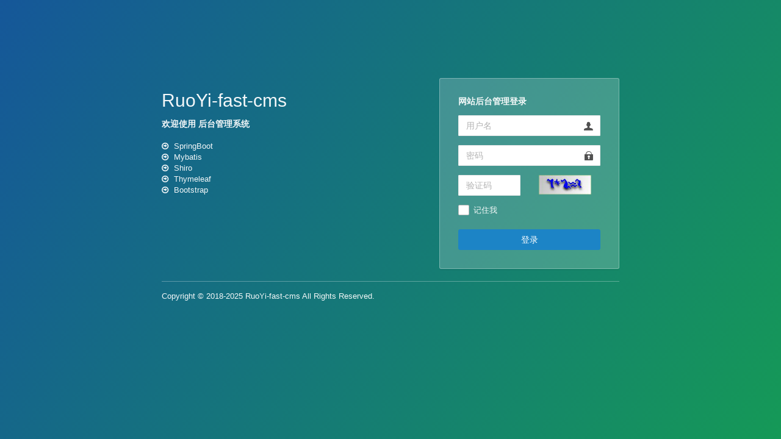

--- FILE ---
content_type: text/html;charset=UTF-8
request_url: http://www.ydimmi.com/login
body_size: 1724
content:
<!DOCTYPE html>
<html lang="zh">
<head>
    <meta charset="utf-8">
    <meta name="viewport" content="width=device-width, initial-scale=1.0, maximum-scale=1.0">
    <title>后台管理系统</title>
    <meta name="description" content="后台管理">
    <link href="/css/bootstrap.min.css" rel="stylesheet"/>
    <link href="/css/font-awesome.min.css" rel="stylesheet"/>
    <link href="/css/style.min.css" rel="stylesheet"/>
    <link href="/css/login.min.css" rel="stylesheet"/>
    <link href="/ruoyi/css/ry-ui.css?v=4.8.0" rel="stylesheet"/>
    <!-- 360浏览器急速模式 -->
    <meta name="renderer" content="webkit">
    <!-- 避免IE使用兼容模式 -->
    <meta http-equiv="X-UA-Compatible" content="IE=edge">
    <link rel="shortcut icon" href="favicon.ico"/>
    <style type="text/css">label.error { position:inherit;  }</style>
    <script>
        if(window.top!==window.self){alert('未登录或登录超时。请重新登录');window.top.location=window.location};
    </script>
</head>
<body class="signin">
    <div class="signinpanel">
        <div class="row">
            <div class="col-sm-7">
                <div class="signin-info">
                    <div class="logopanel m-b">
<!--                        <h1><img alt="[ 若依 ]" src="/static/ruoyi.png" th:src="@{/ruoyi.png}"></h1>-->
                        <h1>RuoYi-fast-cms</h1>
                    </div>
                    <div class="m-b"></div>
                    <h4>欢迎使用 <strong>后台管理系统</strong></h4>
                    <ul class="m-b">
                        <li><i class="fa fa-arrow-circle-o-right m-r-xs"></i> SpringBoot</li>
                        <li><i class="fa fa-arrow-circle-o-right m-r-xs"></i> Mybatis</li>
                        <li><i class="fa fa-arrow-circle-o-right m-r-xs"></i> Shiro</li>
                        <li><i class="fa fa-arrow-circle-o-right m-r-xs"></i> Thymeleaf</li>
                        <li><i class="fa fa-arrow-circle-o-right m-r-xs"></i> Bootstrap</li>
                    </ul>
                    
                </div>
            </div>
            <div class="col-sm-5">
                <form id="signupForm" autocomplete="off">
                    <h4 class="no-margins">网站后台管理登录</h4>
<!--                    <p class="m-t-md">你若不离不弃，我必生死相依</p>-->
                    <input type="text"     name="username" class="form-control uname"     placeholder="用户名" value=""    />
                    <input type="password" name="password" class="form-control pword"     placeholder="密码"   value="" />
					<div class="row m-t">
						<div class="col-xs-6">
						    <input type="text" name="validateCode" class="form-control code" placeholder="验证码" maxlength="5" />
						</div>
						<div class="col-xs-6">
							<a href="javascript:void(0);" title="点击更换验证码">
								<img src="/captcha/captchaImage?type=math" class="imgcode" width="85%"/>
							</a>
						</div>
					</div>
                    <div class="checkbox-custom">
				        <input type="checkbox" id="rememberme" name="rememberme"> <label for="rememberme">记住我</label>
				    </div>
                    <button class="btn btn-success btn-block" id="btnSubmit" data-loading="正在验证登录，请稍候...">登录</button>
                </form>
            </div>
        </div>
        <div class="signup-footer">
            <div class="pull-left">
                Copyright © 2018-2025 RuoYi-fast-cms All Rights Reserved. <br>
            </div>
        </div>
    </div>
<script> var ctx = "\/"; var captchaType = "math"; var captchaEnabled = true;</script>
<!--[if lte IE 8]><script>window.location.href=ctx+'html/ie.html';</script><![endif]-->
<!-- 全局js -->
<script src="/js/jquery.min.js"></script>
<script src="/ajax/libs/validate/jquery.validate.min.js"></script>
<script src="/ajax/libs/layer/layer.min.js"></script>
<script src="/ajax/libs/blockUI/jquery.blockUI.js"></script>
<script src="/ruoyi/js/ry-ui.js?v=4.8.0"></script>
<script src="/ruoyi/login.js"></script>
</body>
</html>


--- FILE ---
content_type: text/css
request_url: http://www.ydimmi.com/css/login.min.css
body_size: 1155
content:
html{height:100%}body.signin{height:auto;background-image: linear-gradient(120deg, #155799, #159957);-webkit-background-size:cover;-moz-background-size:cover;-o-background-size:cover;background-size:cover}.signinpanel{width:750px;margin:10% auto 0;color:rgba(255,255,255,.95)}.signinpanel .logopanel{float:none;width:auto;padding:0;background:0}.signinpanel .signin-info ul{list-style:none;padding:0;margin:20px 0}.signinpanel .form-control{display:block;margin-top:15px}.signinpanel .uname{background:#fff url(../img/user.png) no-repeat 95% center;color:#333}.signinpanel .pword{background:#fff url(../img/locked.png) no-repeat 95% center;color:#333}.signinpanel .code{background:#fff no-repeat 95% center;color:#333;margin:0 0 15px 0}.signinpanel .btn{margin-top:15px}.signinpanel form{background:rgba(255,255,255,.2);border:1px solid rgba(255,255,255,.3);-moz-box-shadow:0 3px 0 rgba(12,12,12,.03);-webkit-box-shadow:0 3px 0 rgba(12,12,12,.03);box-shadow:0 3px 0 rgba(12,12,12,.03);-moz-border-radius:3px;-webkit-border-radius:3px;border-radius:3px;padding:30px}.signup-footer{border-top:solid 1px rgba(255,255,255,.3);margin:20px 0;padding-top:15px}@media screen and (max-width:768px){.signinpanel,.signuppanel{margin:0 auto;width:380px!important;padding:20px}.signinpanel form{margin-top:20px}.signup-footer,.signuppanel .form-control{margin-bottom:10px}.signup-footer .pull-left,.signup-footer .pull-right{float:none!important;text-align:center}.signinpanel .signin-info ul{display:none}}@media screen and (max-width:320px){.signinpanel,.signuppanel{margin:0 20px;width:auto}}.checkbox-custom{position:relative;padding:0 15px 0 25px;margin-bottom:7px;display:inline-block}.checkbox-custom input[type="checkbox"]{opacity:0;position:absolute;cursor:pointer;z-index:2;margin:-6px 0 0 0;top:50%;left:3px}.checkbox-custom label:before{content:'';position:absolute;top:50%;left:0;margin-top:-9px;width:18px;height:17px;display:inline-block;border-radius:2px;border:1px solid #bbb;background:#fff}.checkbox-custom input[type="checkbox"]:checked+label:after{position:absolute;display:inline-block;font-family:'Glyphicons Halflings';content:"\e013";top:42%;left:3px;margin-top:-5px;font-size:11px;line-height:1;width:16px;height:16px;color:#333}.checkbox-custom label{cursor:pointer;line-height:1.2;font-weight:normal;margin-bottom:0;text-align:left}.form-control,.form-control:focus,.has-error .form-control:focus,.has-success .form-control:focus,.has-warning .form-control:focus,.navbar-collapse,.navbar-form,.navbar-form-custom .form-control:focus,.navbar-form-custom .form-control:hover,.open .btn.dropdown-toggle,.panel,.popover,.progress,.progress-bar{box-shadow:none}.form-control{border-radius:1px!important;padding:6px 12px!important;height:34px!important}.form-control:focus{border-color:#1ab394!important}body .layer-ext-moon-msg[type="dialog"]{min-width:100px!important}body .layer-ext-moon-msg{background-color:rgba(0,0,0,0.6);color:#fff;border:0}body .layer-ext-moon-msg .layui-layer-content{padding:12px 25px;text-align:center}

--- FILE ---
content_type: text/css
request_url: http://www.ydimmi.com/ruoyi/css/ry-ui.css?v=4.8.0
body_size: 6884
content:
/**
 * 通用css样式布局处理
 * Copyright (c) 2019 ruoyi
 */

/** 基础通用 **/
.pt5 {
	padding-top: 5px;
}
.pr5 {
	padding-right: 5px;
}
.pb5 {
	padding-bottom: 5px;
}
.mt5 {
	margin-top: 5px;
}
.mr5 {
	margin-right: 5px;
}
.mb5 {
	margin-bottom: 5px;
}
.ml5 {
	margin-left: 5px;
}
.mt10 {
	margin-top: 10px;
}
.mr10 {
	margin-right: 10px;
}
.mb10 {
	margin-bottom: 10px;
}
.ml0 {
	margin-left: 10px;
}
.mt20 {
	margin-top: 20px;
}
.mr20 {
	margin-right: 20px;
}
.mb20 {
	margin-bottom: 20px;
}
.m20 {
	margin-left: 20px;
}
.m50 {
	margin-left: 50px;
}
.img-xs {
  width: 32px;
  height: 32px;
}
.img-sm {
  width: 64px;
  height: 64px;
}
.img-md {
  width: 96px;
  height: 96px;
}
.img-lg {
  width: 120px;
  height: 120px;
}
.section-content {
    min-height: 250px;
    margin-right: auto;
    margin-left: auto;
    padding: 5px 5px 5px 5px;
    width: 100%;
    height: 100%;
    position: absolute;
}

.ibox {
    margin-bottom: 25px;
    background-color: #fff;
    border: 1px solid #ddd;
    border-radius: 4px;
    height: 100%;
    -webkit-box-shadow: 0 1px 1px rgba(0, 0, 0, .05);
}

.list-group-striped > .list-group-item {
	border-left: 0;
	border-right: 0;
	border-radius: 0;
	padding-left: 0;
	padding-right: 0
}

.ibox-title-gray {
    height: 41px;
    background-color: #f0f3f4;
    color: #333;
    font-weight: 700;
    border-radius: 2px 2px 0 0;
    padding: 13px !important;
    border-bottom: 1px solid #eee;
    display: block;
    clear: both;
}

.dashboard-header h5 {
    padding: 8px 0 0 0;
    display: inline-block;
    font-size: 14px;
    text-overflow: ellipsis;
    float: left;
    font-weight: 400;
}

.ibox-title-gray h5 {
    display: inline-block;
    font-size: 14px;
    margin: 0 0 7px;
    padding: 0;
    text-overflow: ellipsis;
    float: left;
}

/* 导航页签 */
.nav-tabs-custom {
	margin-bottom: 20px;
	background: #fff;
	box-shadow: 0 1px 1px rgba(0,0,0,0.1);
	border-radius: 3px
}

.nav-tabs-custom>.nav-tabs {
	margin: 0;
	border-bottom-color: #f4f4f4;
	border-top-right-radius: 3px;
	border-top-left-radius: 3px
}

.nav-tabs-custom>.nav-tabs>li {
	border-top: 3px solid transparent;
	margin-bottom: -2px;
	margin-right: 5px
}

.nav-tabs-custom>.nav-tabs>li.header {
	padding-left: 5px;
	font-size: 16px;
	line-height: 30px;
}

.nav-tabs-custom>.nav-tabs>li.disabled>a {
	color: #777
}

.nav-tabs-custom>.nav-tabs>li>a {
	color: #444;
	font-weight: normal;
	border-radius: 0
}

.nav-tabs-custom>.nav-tabs>li>a,.nav-tabs-custom>.nav-tabs>li>a:hover {
	background: transparent;
	margin: 0
}

.nav-tabs-custom>.nav-tabs>li>a:hover {
	color: #999
}

.nav-tabs-custom>.nav-tabs>li:not(.active)>a:hover,.nav-tabs-custom>.nav-tabs>li:not(.active)>a:focus,.nav-tabs-custom>.nav-tabs>li:not(.active)>a:active {
	border-color: transparent
}

.nav-tabs-custom>.nav-tabs>li.active {
	border-top-color: #1890ff
}

.nav-tabs-custom>.nav-tabs>li.active>a,.nav-tabs-custom>.nav-tabs>li.active:hover>a {
	background-color: #fff;
	color: #444
}

.nav-tabs-custom>.nav-tabs>li.active>a {
	border-top-color: transparent;
	border-bottom-color: transparent;
	border-left-color: #f4f4f4;
	border-right-color: #f4f4f4
}

.nav-tabs-custom>.tab-content {
	background: #fff;
	padding: 10px;
	border-bottom-right-radius: 3px;
	border-bottom-left-radius: 3px
}

/** 弹层组件 禁用样式 **/
.layer-disabled {
	border: 1px #dedede solid !important;
	background-color: #f1f1f1 !important;
	color: #333 !important;
	pointer-events: none;
}

/** 用户管理 样式布局 **/
.box {
	position: relative;
	border-radius: 3px;
	background: #ffffff;
	border-top: 3px solid #d2d6de;
	margin-bottom: 20px;
	width: 100%;
	box-shadow: 0 1px 1px rgba(0,0,0,0.1)
}

.box-header:before,.box-body:before,.box-footer:before,.box-header:after,.box-body:after,.box-footer:after {
	content: " ";
	display: table
}

.box-header:after,.box-body:after,.box-footer:after {
	clear: both
}

.btn-box-tool {
	padding: 5px;
	font-size: 12px;
	background: transparent;
	color: #97a0b3;
}

.open .btn-box-tool,
.btn-box-tool:hover {
	color: #606c84;
}

.box-main {
	margin: 0;
	border: 0;
	padding-top: 2px;
	border-radius: 0;
	box-shadow: none
}

.box-main>.box-header {
	border-bottom: 1px solid #eee;
	padding: 12px 10px 2px 15px
}

.box-header .box-title {
	display: inline-block;
	font-size: 18px;
	margin: 0;
	line-height: 1;
}

.box-main>.box-header .box-title {
	font-size: 16px;
	margin-bottom: 13px;
	float: left
}

.box-main>.box-header .box-title .fa {
	font-size: 14px;
	padding-right: 3px;
	margin-top: -2px
}

.box-main>.box-header .box-tools {
	position: relative;
	top: -5px;
	right: 0
}

.box-main>.box-header .box-tools .btn {
	padding: 3px 10px 5px 10px;
	font-size: 14px;
	margin-bottom: 2px
}

.box-main>.box-header .box-tools .btn-box-tool {
	padding: 4px 2px
}

.box-main form>.box-footer,.nav-main form>.box-footer {
	background: #fafafa
}

.box-main form>.box-footer .row,.nav-main form>.box-footer .row {
	margin: 5px 0 5px -25px
}

@media ( min-width : 768px) {
	.section-content .about {
		padding-left: 0px
	}
}

/** select2 样式修改 **/
.select2-container--default .select2-selection--multiple .select2-selection__choice {
	background-color: #1AB394;
	border-color: #1AB394;
	padding: 1px 10px;
	color: #fff
}

.select2-container--default .select2-selection--multiple .select2-selection__choice__remove {
	margin-right: 5px;
	color: rgba(255,255,255,0.7)
}

.select2-container--default .select2-selection--multiple .select2-selection__choice__remove:hover {
	color: #fff
}

.select2-container .select2-selection--single .select2-selection__rendered {
	padding-right: 10px
}

/** 表单验证 样式布局 **/
.control-label.is-required:before {
  content: '* ';
  color: red;
}

label.error {
	position: absolute;
	right: 18px;
	top: 6px;
	color: #ef392b;
	font-size: 12px;
	z-index:99;
}

.input-group label.error {
	z-index:99;
	right: 42px;
}

.input-group input.error + label.error + .input-group-addon>i {
	color: #ed5565;
}

.input-group.date label.error {
	z-index:99;
	right: 42px;
}

.select2-hidden-accessible + label.error, select.error + label.error {
	right: 38px;
}

.Validform_error,input.error,textarea.error,select.error,select.error+label.error+.select2-container--bootstrap .select2-selection--single {
	background-color: #fbe2e2;
	border-color: #c66161;
	color: #c00
}

.Validform_wrong,.Validform_right,.Validform_warning {
	display: inline-block;
	height: 20px;
	font-size: 12px;
	vertical-align: middle;
	padding-left: 25px
}

.i-checks label.error, .check-box label.error, .radio-box label.error {
	right: auto;
	width: 150px;
	left: 210px;
	top: 1px;
	max-width: none;
}

/** 复选框&单选框  **/
.check-box,.radio-box {
	display: inline-block;
	box-sizing: border-box;
	cursor: pointer;
	position: relative;
	padding-left: 25px;
	padding-right: 15px;
	padding-top: 7px;
}

.icheckbox, .icheckbox-blue, .iradio, .iradio-blue, .iradio-purple {
	position: absolute;
	top: 7px;
	left: 0
}

/** iCheck **/
.icheckbox-blue,.iradio-blue {
	display: block;
	margin: 0;
	padding: 0;
	width: 18px;
	height: 18px;
	background: url(../../img/blue.png) no-repeat;
	border: none;
	cursor: pointer
}

.icheckbox-blue,.icheckbox-blue.static:hover {
	background-position: 0 0
}

.icheckbox-blue.hover,.icheckbox-blue:hover {
	background-position: -20px 0
}

.icheckbox-blue.checked {
	background-position: -40px 0
}

.icheckbox-blue.disabled {
	background-position: -60px 0;
	cursor: default
}

.icheckbox-blue.checked.disabled {
	background-position: -80px 0
}

.iradio-blue,.iradio-blue.static:hover {
	background-position: -100px 0
}

.iradio-blue.hover,.iradio-blue:hover {
	background-position: -120px 0
}

.iradio-blue.checked {
	background-position: -140px 0
}

.iradio-blue.disabled {
	background-position: -160px 0;
	cursor: default
}

.iradio-blue.checked.disabled {
	background-position: -180px 0
}

/* ztree */
div.ztree-border {
    margin-top: 10px;
    border: 1px solid #e5e6e7;
    background: #FFFFFF none;
    border-radius:4px;
}

/* 切换开关 */
.toggle-switch {
	display: -webkit-inline-box;
	display: -webkit-inline-flex;
	display: -ms-inline-flexbox;
	display: inline-flex;
	-webkit-box-align: center;
	-webkit-align-items: center;
	-ms-flex-align: center;
	align-items: center;
	margin-bottom: 0;
	padding-top: 8px;
}
.toggle-switch input {
    height: 0;
    width: 0;
    position: absolute;
    opacity: 0;
}
.toggle-switch span {
	display: inline-block;
	position: relative;
	width: 40px;
	height: 10px;
	-webkit-border-radius: 10px;
	border-radius: 10px;
	background-color: #ebebeb;
	border: 2px solid #ebebeb;
	cursor: pointer;
	-webkit-transition: all .1s ease;
	-o-transition: all .1s ease;
	transition: all .1s ease
}
.toggle-switch span:after {
	content: '';
	height: 20px;
	width: 20px;
	-webkit-border-radius: 50%;
	border-radius: 50%;
	position: absolute;
	left: 1px;
	top: -7px;
	color: #aaa;
	-webkit-transition: all .1s ease;
	-o-transition: all .1s ease;
	transition: all .1s ease;
	text-align: center;
	font-size: 13px;
	background-color: #fff;
	-webkit-box-shadow: rgba(0,0,0,.12) 0 1px 6px,rgba(0,0,0,.12) 0 1px 4px;
	box-shadow: rgba(0,0,0,.12) 0 1px 6px,rgba(0,0,0,.12) 0 1px 4px
}
.toggle-switch input:checked~span:after {
	left: -webkit-calc(100% - 20px);
	left: calc(100% - 20px);
	background-color: #33cabb
}

.toggle-switch.switch-solid span  {
    height: 20px;
}
.toggle-switch.switch-solid span:after {
    top: -2px;
}
.switch-solid input:checked~span {
	background-color: #33cabb;
	border-color: #33cabb
}
.switch-solid input:checked~span:after {
	background-color: #fff;
	color: #33cabb
}

/** 遮罩层 **/
.loaderbox {
	display: inline-block;
	min-width: 125px;
	padding: 10px;
	margin: 0 auto;
	color: #000 !important;
	font-size: 13px;
	font-weight: 400;
	text-align: center;
	vertical-align: middle;
	border: 1px solid #ddd;
	background-color: #eee;
	-webkit-border-radius: 2px;
	-moz-border-radius: 2px;
	-ms-border-radius: 2px;
	-o-border-radius: 2px;
	border-radius: 2px;
	-webkit-box-shadow: 0 1px 8px rgba(0, 0, 0, 0.1);
	-moz-box-shadow: 0 1px 8px rgba(0, 0, 0, 0.1);
	box-shadow: 0 1px 8px rgba(0, 0, 0, 0.1);
}

.loaderbox .loading-activity {
	float: left;
	width: 18px;
	height: 18px;
	border: solid 2px transparent;
	border-top-color: #000;
	border-left-color: #000;
	border-radius: 10px;
	-webkit-animation: pace-spinner 400ms linear infinite;
	-moz-animation: pace-spinner 400ms linear infinite;
	-ms-animation: pace-spinner 400ms linear infinite;
	-o-animation: pace-spinner 400ms linear infinite;
	animation: pace-spinner 400ms linear infinite;
}

@media (max-width: 767px) {
	.loading-activity {
		width: 18px;
		height: 18px;
	}
}

@-ms-keyframes pace-spinner {
	0% {
		-ms-transform: rotate(0deg);
		transform: rotate(0deg);
	}

	100% {
		-ms-transform: rotate(360deg);
		transform: rotate(360deg);
	}
}

@keyframes pace-spinner {
	0% {
		transform: rotate(0deg);
	}

	100% {
		transform: rotate(360deg);
	}
}

/** 表单查询条件  **/
.select-list ul, .layui-layer-content ul {
	margin: 0;
	padding: 0;
	-webkit-tap-highlight-color: rgba(0,0,0,0);
}

.select-list li, .layui-layer-content li {
	list-style: none;
}

.select-time .time-input {
	display: block;
	width: 100%;
	padding-left: 10px;
}

label {
	font-weight: normal;
}

.container-div {
	padding: 0px 28px;
	height: 100%;
}

.container-div .row {
	height: 100%;
}

.search-collapse,.select-table {
	width: 100%;
	background: #fff;
	border-radius: 6px;
	margin-top: 10px;
	padding-top: 5px;
	padding-bottom: 13px;
	box-shadow: 1px 1px 3px rgba(0,0,0,.2);
}

.search-collapse {
	position: relative;
}

.search-collapse .col-sm-6 .control-label {
	color: #333;
}

@media ( max-width : 768px) {
	.search-collapse {
		display: none;
	}
}

@media ( min-width : 768px) {
	.select-list li {
		float: left;
	}
}

.select-list li {
	color: #333;
	margin: 5px 15px 5px 0px;
}

.select-list li p, .select-list li label:not(.radio-box){
	float: left;
	width: 65px;
	margin: 5px 0px 0px 0px;
	text-align:right;
}

.select-list li input {
	border: 1px solid #ddd;
	border-radius: 4px;
	background: transparent;
	outline: none;
	height: 30px;
	width: 200px;
	padding-left: 5px;
}

.select-list li .submit-btn {
	border: 0px;
	border-radius: 4px;
	background: transparent;
	outline: none;
	width: 40px;
	height: 23px;
}

.select-list li select {
	border: 1px solid #ddd;
	border-radius: 4px;
	background: transparent;
	outline: none;
	height: 30px;
    width: 200px;
}

.bootstrap-select.form-control .btn-default {
    color: inherit;
    padding: 4px 6px 4px;
    border-radius: 4px;
    border: 1px solid #e5e6e7;
	outline: none;
	height: 31px;
	background: #FFFFFF none
}

.file-input .btn-default {
    color: inherit;
    background: white;
    border: 1px solid #e7eaec;
}

.select-list .btn-default {
    color: #555;
    padding: 5px 5px;
    border: 1px solid #ddd;
	border-radius: 4px;
	background: transparent;
	outline: none;
	height: 30px;
	width: 200px;
}

.select-list .btn-default:hover,.select-list .btn-default:focus,.select-list .btn-default:active,.select-list .btn-default.active,.open .dropdown-toggle.btn-default {
	color: #555;
	background-color: #e4e4e4;
	border-color: #b2b2b2
}

.select-list .bootstrap-select:not([class*="col-"]):not([class*="form-control"]):not(.input-group-btn) {
  height: 30px;
  width: 200px;
}

.select-list .bootstrap-select > .dropdown-toggle.bs-placeholder,
.select-list .bootstrap-select > .dropdown-toggle.bs-placeholder:hover,
.select-list .bootstrap-select > .dropdown-toggle.bs-placeholder:focus,
.select-list .bootstrap-select > .dropdown-toggle.bs-placeholder:active {
  color: inherit;
  font-size: 13px;
}

.select-list .bootstrap-select .dropdown-toggle .caret {
  position: inherit;
}

.select-list .select-selectpicker li {
	float: none;
}

.select-list .dropdown-menu>li>a,.bootstrap-select.form-control .dropdown-menu>li>a {
    line-height: inherit;
}

.select-list .dropdown-menu li>a:hover,.dropdown-menu li>a:focus,.dropdown-submenu:hover>a,.bootstrap-select.form-control .dropdown-menu li>a:hover,.dropdown-menu li>a:focus,.dropdown-submenu:hover>a{
	color: #fff;
	text-decoration: none;
	background-color: #12889a
}

.select-list .select2-container--bootstrap {
	width: 200px!important;
	display: inline-block;
}

.select-list .select2-container--bootstrap .select2-selection {
	border-radius: 6px;
}

.select-list .select2-container--bootstrap .select2-selection--single {
	height: 30px!important;
	padding: 5px 10px;
}

.select-list .select-time input {
	width: 93px;
}

.select-time label,.select-time span,.select-time input {
	float: left;
}

@media (max-width:767px) {
    .select-time label,.select-time span,.select-time input {
	    float: none;
    }
    .select-list .select-time input {
	    width: 200px;
    }
}

.select-time label {
	margin-top: 5px;
}

.select-time span {
	display: block;
	margin: 5px 5px;
}

.search-btn {
	background-color: #1ab394;
	border-color: #1ab394;
	color: #FFF;
	margin-bottom: 5px;
	display: inline-block;
	padding: 6px 12px;
	margin-bottom: 0;
	font-size: 14px;
	font-weight: 400;
	line-height: 1.42857143;
	text-align: center;
	white-space: nowrap;
	border-radius: 3px;
	vertical-align: middle;
	cursor: pointer;
}

.select-title{
	color:#3d5266;
	font-size:15px;
	padding:10px 0px;
	font-weight: normal;
}

/** 表格查询数据 **/
.table-striped {
	min-height: 75%;
}

.table-striped .bootstrap-table, .table-striped .table-bordered {
	border: 0px!important;
}

.table-bordered .table>thead>tr>th, .table-bordered .table>tbody>tr>th {
	font-weight: normal;
	font-size: 13px
}

.table-striped table>thead>tr>th, .table-striped table>tbody>tr>th, .table-striped table>tfoot>tr>th, .table-striped table>thead>tr>td, .table-striped table>tbody>tr>td, .table-striped table>tfoot>tr>td {
	border-bottom: 1px solid #e7eaec!important;
	background-color: transparent;
	border: 0px;
}

.table-bordered table>thead>tr>th:first-child, .table-bordered table>tbody>tr>td:first-child {
    border-left: 1px solid #ddd;
}

.table-bordered table>thead>tr>th:last-child, .table-bordered table>tbody>tr>td:last-child {
	border-right: 1px solid #ddd;
}

.table-bordered table>thead>tr>th, .table-bordered table>tbody>tr>td {
    border-top: 1px solid #ddd!important;
    border-bottom: 1px solid #ddd;
}

.fixed-table-footer {
	border-top: 0px solid #ddd;
}

.fixed-table-container {
	border: 0px solid #ddd;
}

.table-striped .table>thead>tr>th, .table-striped .table>tbody>tr>th {
	border-bottom: 1px solid #ccc!important;
	border-top: 0px!important;
	font-weight: normal;
	font-size: 13px
}

.table-striped table thead {
    background-color: #eff3f8;
}

.fixed-table-container thead th  >.both{
    display: inline-block
}

.editable-input .input-sm {
	height: 32px!important;
}

/** 表格列宽拖动样式 **/
.rc-handle-container {
  position: relative;
}
.rc-handle {
  position: absolute;
  width: 7px;
  cursor: ew-resize;
  margin-left: -3px;
  z-index: 2;
}
table.rc-table-resizing {
  cursor: ew-resize;
}
table.rc-table-resizing thead,
table.rc-table-resizing thead > th,
table.rc-table-resizing thead > th > a {
  cursor: ew-resize;
}

/** 表格冻结列样式 **/
.fixed-columns, .fixed-columns-right {
  position: absolute;
  top: 0;
  height: 100%;
  background-color: #fff;
  box-sizing: border-box;
  z-index: 1;
  border-width: 0 0 0 1px;
  -webkit-box-shadow: 0 0 10px rgba(0,0,0,.12);
  box-shadow: 0 0 10px rgba(0,0,0,.12);
}

.fixed-columns {
  left: 0;
}

.fixed-columns .fixed-table-body {
  overflow: hidden !important;
}

.fixed-columns-right {
  right: 0;
}

.fixed-columns-right .fixed-table-body {
  overflow-x: hidden !important;
}

.bootstrap-table .table-hover > tbody > tr.hover > td {
    background-color: #f5f5f5;
}

/** 表格树样式 **/
.bootstrap-tree-table .treetable-indent {width:16px; height: 16px; display: inline-block; position: relative;}
.bootstrap-tree-table .treetable-expander {width:16px; height: 16px; display: inline-block; position: relative; cursor: pointer;}
.bootstrap-tree-table .treetable-selected{background: #f5f5f5 !important;}
.bootstrap-tree-table .treetable-table{border:0 !important;margin-bottom:0}
.bootstrap-tree-table .treetable-table tbody {display:block;height:auto;overflow-y:auto;}
.bootstrap-tree-table .treetable-table thead, .treetable-table tbody tr {display:table;width:100%;table-layout:fixed;}
.bootstrap-tree-table .treetable-thead th{line-height:24px;border: 0 !important;border-radius: 4px;border-left:0px solid #e7eaec !important;border-bottom:1px solid #ccc!important;text-align: left;}
.bootstrap-tree-table .treetable-thead tr :first-child{border-left:0 !important}
.bootstrap-tree-table .treetable-tbody td{border: 0 !important;border-left:0px solid #e7eaec !important;border-bottom:1px solid #e7eaec!important;white-space: nowrap; text-overflow: ellipsis;}
.bootstrap-tree-table .treetable-tbody tr :first-child{border-left:0 !important}
.bootstrap-tree-table .treetable-bars .tool-left, .bootstrap-tree-table .treetable-bars .tool-right{margin-top: 10px; margin-bottom: 10px;}
.bootstrap-tree-table .treetable-bars .tool-left{float: left;}
.bootstrap-tree-table .treetable-bars .tool-right{float: right;}
.bootstrap-tree-table .treetable-bars .columns li label{display: block;padding: 3px 20px;clear: both;font-weight: 400;line-height: 1.428571429;max-width: 100%;margin-bottom: 5px;cursor:pointer;}
.bootstrap-tree-table .table{border-bottom: 0px solid #e7eaec!important;}
.bootstrap-tree-table .table-bordered .treetable-thead th {border-left: 1px solid #e7eaec!important;}
.bootstrap-tree-table .table-bordered .treetable-tbody td {border-right: 1px solid #e7eaec!important;}
.bootstrap-tree-table .fixed-table-pagination .pagination-detail {margin-top: 10px;margin-bottom: 10px;}

/** 首页样式 **/
.ax_close_max {
	position: fixed;
	top: 5px;
	left: 5px;
	z-index: 9999;
	display: none;
	color: #ccc;
}
.navbar-right > .user-menu > .dropdown-menu {
	border-top-right-radius:0;
	border-top-left-radius:0;
	padding:1px 0 0 0;
	border-top-width:0;
	width:138px;
}
.navbar-right > .user-menu .user-image {
	float:left;
	width:27px;
	height:27px;
	border-radius:50%;
	margin-right:8px;
	margin-top:-3px;
}
@media (max-width:767px) {
	.navbar-right > .user-menu .user-image {
	float:none;
	margin-right:0;
	margin-top:-8px;
	line-height:10px;
}
}.dropdown-menu > li > a > .glyphicon,.dropdown-menu > li > a > .fa,.dropdown-menu > li > a > .ion {
	margin-right:10px;
}
.dropdown-menu > li > a:hover {
	background-color:#e1e3e9;
	color:#333;
}
.dropdown-menu > .divider {
	background-color:#eee;
}

/** 表单布局 **/
.form-header {
    font-size:15px;
	color:#6379bb;
	border-bottom:1px solid #ddd;
	margin:8px 10px 25px 10px;
	padding-bottom:5px
}

.form-control-plaintext {
    display: block;
    width: 100%;
    padding-top: .286rem;
    padding-bottom: .286rem;
    margin-bottom: 0;
    line-height: 1.57142857;
    color: #212529;
    background-color: transparent;
    border: solid transparent;
    border-width: 1px 0;
    font-weight: 500;
    border-bottom: 1px dashed #ccd5db;
    min-height: 25px
}

.form-control-plaintext-no-content {
    display: block;
    width: 100%;
    padding-top: .286rem;
    padding-bottom: .286rem;
    margin-bottom: 0;
    line-height: 1.57142857;
    color: #ddd !important;
    background-color: transparent;
    border: solid transparent;
    border-width: 1px 0;
    border-bottom: 1px dashed #ccd5db;
    min-height: 25px
}

.main-content {
    background-color: #ffffff;
    color: inherit;
    padding: 10px 15px 15px 15px;
    border-color: #e7eaec;
    -webkit-border-image: none;
    -o-border-image: none;
    border-image: none;
    border-width: 1px 0px;
}

/** 表格跳转样式 **/
.pageGo input {
    height: 32px;
    width: 50px;
    margin-left: 5px;
    margin-right: 5px;
    text-align: center;
    display: block;
    float:left;
}
.pageGo button {
    height: 32px;
    display: block;
    float:left;
}

/** 表格行拖拽样式 **/
.reorder-rows-on-drag-class td {
    color:yellow!important;
	background-color:#999!important;
	text-shadow:0 0 10px black,0 0 10px black,0 0 8px black,0 0 6px black,0 0 6px black;
	box-shadow:0 12px 14px -12px #111 inset,0 -2px 2px -1px #333 inset
}

/** 表格列拖拽样式 **/
.dragtable-sortable {
    list-style-type: none; margin: 0; padding: 0; -moz-user-select: none;
}

.dragtable-sortable li {
    margin: 0; padding: 0; float: left; font-size: 1em; background: white;
}

.dragtable-sortable th, .dragtable-sortable td{
    border-left: 0px;
}

.dragtable-sortable li:first-child th, .dragtable-sortable li:first-child td {
    border-left: 1px solid #CCC;
}

.ui-sortable-helper {
    opacity: 0.7;filter: alpha(opacity=70);
}

.ui-sortable-placeholder {
    -moz-box-shadow: 4px 5px 4px #C6C6C6 inset;
    -webkit-box-shadow: 4px 5px 4px #C6C6C6 inset;
    box-shadow: 4px 5px 4px #C6C6C6 inset;
    border-bottom: 1px solid #CCCCCC;
    border-top: 1px solid #CCCCCC;
    visibility: visible !important;
    background: #EFEFEF !important;
    visibility: visible !important;
}

.ui-sortable-placeholder * {
    opacity: 0.0; visibility: hidden;
}

/** 表格选中样式 **/
.bootstrap-table .fixed-table-container .table tbody tr.selected td {
    background-color: #E8F7FD;
    color: #1890ff;
}

/** 滚动条样式 **/
::-webkit-scrollbar-track {
    background-color: #F5F5F5;
}

/** 气泡弹出框样式 **/
.popover {
	font-size: 13px;
	max-width: unset;
}

.popover-title {
	padding: 8px 14px;
	margin: 0 !important;
	font-size: 14px;
	background-color: #f7f7f7;
	border-bottom: 1px solid #ebebeb;
	border-radius: 5px 5px 0 0;
}

.popover-content {
	padding: 5px;
}

/** 向上滚动样式 **/
#scroll-up {
	border-width: 0;
	position: fixed;
	right: 2px;
	z-index: 99;
	-webkit-transition-duration: .3s;
	transition-duration: .3s;
	opacity: 0;
	filter: alpha(opacity=0);
	bottom: -24px;
	visibility: hidden;
	background-color: #aaa;
	color: #fff;
	font-size: 14px;
	display: none;
}

#scroll-up.display {
	opacity: .7;
	filter: alpha(opacity=70);
	bottom: 2px;
	visibility: visible;
}

/* 设置菜单样式 */
.menu-content {
	padding: 10px 10px 10px 25px !important;
}

.tab-content > .tab-pane {
    display: none;
}

.tab-content > .active {
    display: block;
}

.height-full {
    height: 100% !important;
}

/* 设置滚动条样式 */
::-webkit-scrollbar {
   width:10px!important;
   height:10px!important;
   -webkit-appearance:none;
   background:#f1f1f1
}

::-webkit-scrollbar-thumb {
    height:5px;
    border:1px solid transparent;
    border-top:0;
    border-bottom:0;
    border-radius:6px;
    background-color:#ccc;
    background-clip:padding-box
}

/* 设置placeholder样式 */
::-webkit-input-placeholder {
	color: #b3b3b3!important;
}

:-moz-placeholder {
	color: #b3b3b3!important;
}

::-moz-placeholder {
	color: #b3b3b3!important;
}

:-ms-input-placeholder {
	color: #b3b3b3!important;
}


--- FILE ---
content_type: text/css
request_url: http://www.ydimmi.com/ajax/libs/layer/theme/moon/style.css
body_size: 1563
content:
/**
 * layer皮肤
 * Copyright (c) 2019 ruoyi
 */
html #layui_layer_skinmoonstylecss {
	display: none;
	position: absolute;
	width: 1989px;
}

body .layer-ext-moon[type="dialog"] {
	min-width: 320px;
}
body .layer-ext-moon-msg[type="dialog"]{min-width:200px;}
body .layer-ext-moon .layui-layer-title {
	background: #F8F8F8;
	color: #333;
	font-size: 14px;
	height: 42px;
	line-height: 42px;
    border: none;
}

body .layer-ext-moon .layui-layer-content .layui-layer-face {
	height: 32px;
	width: 32px;
	top:18.5px;
}
body .layer-ext-moon .layui-icon-tips {
	background: url(default.png) no-repeat -96px 0;
}
body .layer-ext-moon .layui-icon-success {
	background: url(default.png) no-repeat -224px 0;
}
body .layer-ext-moon .layui-icon-error {
	background: url(default.png) no-repeat -192px 0;
}
body .layer-ext-moon .layui-icon-question {
	background: url(default.png) no-repeat -160px 0;
}
body .layer-ext-moon .layui-icon-lock {
	background: url(default.png) no-repeat -320px 0;
}
body .layer-ext-moon .layui-icon-face-cry {
	background: url(default.png) no-repeat -288px 0;
}
body .layer-ext-moon .layui-icon-face-smile {
	background: url(default.png) -256px 0;
}
body .layer-ext-moon .layui-layer-download {
	background: url(default.png) no-repeat -128px 0;
}
body .layer-ext-moon .layui-layer-setwin {
	top: 15px;
	right: 15px;
}
body .layer-ext-moon .layui-layer-setwin a {
	width: 16px;
	height: 16px;
}
body .layer-ext-moon .layui-layer-setwin .layui-layer-min cite:hover {
	background-color: #56abe4;
}
body .layer-ext-moon .layui-layer-setwin .layui-layer-max {
	background: url(default.png) no-repeat -80px 0;
}
body .layer-ext-moon .layui-layer-setwin .layui-layer-max:hover {
	background: url(default.png) no-repeat -64px 0;
}
body .layer-ext-moon .layui-layer-setwin .layui-layer-maxmin {
	background: url(default.png) no-repeat -32px 0;
}
body .layer-ext-moon .layui-layer-setwin .layui-layer-maxmin:hover {
	background: url(default.png) no-repeat -16px 0;
}
body .layer-ext-moon .layui-layer-setwin .layui-layer-close1,body .layer-ext-moon .layui-layer-setwin .layui-layer-close2, body .layui-layer-tab .layui-layer-setwin .layui-layer-close1,body .layui-layer-tab .layui-layer-setwin .layui-layer-close2 {
	background: url(default.png) 0 0;
}
body .layer-ext-moon .layui-layer-setwin .layui-layer-close1:hover,body .layer-ext-moon .layui-layer-setwin .layui-layer-close2:hover, body .layui-layer-tab .layui-layer-setwin .layui-layer-close1:hover,body .layui-layer-tab .layui-layer-setwin .layui-layer-close2:hover {
	background: url(default.png) -48px 0;
}
body .layer-ext-moon .layui-layer-padding{padding-top: 24px;}
body .layer-ext-moon .layui-layer-btn {
    text-align: right;
    padding: 10px 15px 12px;
	background: #f0f4f7;
	border-top: 1px #c7c7c7 solid;
}
body .layer-ext-moon .layui-layer-btn a {
	font-size: 12px;
	font-weight: normal;
	margin: 0 3px;
	margin-right: 7px;
	margin-left: 7px;
	padding: 0 15px;
	color: #fff;
	border: 1px solid #0064b6;
	background: #0071ce;
	border-radius: 3px;
	display: inline-block;
	height: 30px;
	line-height: 30px;
	text-align: center;
	vertical-align: middle;
	background-repeat: no-repeat;
	text-decoration: none;
	outline: none;
	-moz-box-sizing: content-box;
	-webkit-box-sizing: content-box;
	box-sizing: content-box;
}
body .layer-ext-moon .layui-layer-btn .layui-layer-btn0 {
	background: #0071ce;
}
body .layer-ext-moon .layui-layer-btn .layui-layer-btn1 {
	background: #fff;
	color: #404a58;
	border: 1px solid #c0c4cd;
	border-radius: 3px;
}
body .layer-ext-moon .layui-layer-btn .layui-layer-btn2 {
	background: #f60;
	color: #fff;
	border: 1px solid #f60;
	border-radius: 3px;
}
body .layer-ext-moon .layui-layer-btn .layui-layer-btn3 {
	background: #f00;
	color: #fff;
	border: 1px solid #f00;
	border-radius: 3px;
}

body .layer-ext-moon .layui-layer-title span.layui-layer-tabnow{
	height:47px;
}

/** 图标字体 **/
@font-face {
  font-family: 'layui-icon';
  src: url('../../../../../fonts/iconfont.woff?v=282') format('woff');
}

.layui-icon{
  font-family:"layui-icon" !important;
  font-style: normal;
  -webkit-font-smoothing: antialiased;
  -moz-osx-font-smoothing: grayscale;
}
/* font-class */
.layui-icon-left:before{content:"\e603"}
.layui-icon-right:before{content:"\e602"}
.layui-icon-refresh:before{content:"\e669"}
.layui-icon-slider:before{content:"\e714"}
.layui-icon-add-circle:before{content:"\e61f"}
.layui-icon-reduce-circle:before{content:"\e616"}
.layui-icon-refresh-1:before{content:"\e666"}
.layui-icon-loading:before{content:"\e63d"}
.layui-icon-loading-1:before{content:"\e63e"}

/** 循环旋转动画 **/
.layui-anim{-webkit-animation-duration: 0.3s; -webkit-animation-fill-mode: both; animation-duration: 0.3s; animation-fill-mode: both;}
.layui-anim.layui-icon{display: inline-block;}
.layui-anim-loop{-webkit-animation-iteration-count: infinite; animation-iteration-count: infinite;}
.layui-trans,
.layui-trans a{transition: all .2s; -webkit-transition: all .2s;}
@-webkit-keyframes layui-rotate{from {-webkit-transform: rotate(0deg);} to {-webkit-transform: rotate(360deg);}}
@keyframes layui-rotate{from {transform: rotate(0deg);} to {transform: rotate(360deg);}}
.layui-anim-rotate{-webkit-animation-name: layui-rotate; animation-name: layui-rotate; -webkit-animation-duration: 1s; animation-duration: 1s;  -webkit-animation-timing-function: linear; animation-timing-function: linear;}


--- FILE ---
content_type: application/javascript
request_url: http://www.ydimmi.com/js/jquery.min.js
body_size: 35014
content:
/*! jQuery v3.7.1 | (c) OpenJS Foundation and other contributors | jquery.org/license */
!function(e,t){"object"==typeof module&&"object"==typeof module.exports?module.exports=e.document?t(e,!0):function(e){if(!e.document){throw Error("jQuery requires a window with a document")}return t(e)}:t(e)}("undefined"!=typeof window?window:this,function(e,t){function n(e,t,n){n=n||Te;var r,i,o=n.createElement("script");if(o.text=e,t){for(r in we){i=t[r]||t.getAttribute&&t.getAttribute(r),i&&o.setAttribute(r,i)}}n.head.appendChild(o).parentNode.removeChild(o)}function r(e){return null==e?e+"":"object"==typeof e||"function"==typeof e?de[he.call(e)]||"object":typeof e}function i(e){var t=!!e&&"length" in e&&e.length,n=r(e);return xe(e)||be(e)?!1:"array"===n||0===t||"number"==typeof t&&t>0&&t-1 in e}function o(e,t){return e.nodeName&&e.nodeName.toLowerCase()===t.toLowerCase()}function a(e,t){return t?"\x00"===e?"�":e.slice(0,-1)+"\\"+e.charCodeAt(e.length-1).toString(16)+" ":"\\"+e}function s(e,t,n){return xe(t)?ke.grep(e,function(e,r){return !!t.call(e,r,e)!==n}):t.nodeType?ke.grep(e,function(e){return e===t!==n}):"string"!=typeof t?ke.grep(e,function(e){return pe.call(t,e)>-1!==n}):ke.filter(t,e,n)}function u(e,t){for(;(e=e[t])&&1!==e.nodeType;){}return e}function l(e){var t={};return ke.each(e.match(_e)||[],function(e,n){t[n]=!0}),t}function c(e){return e}function f(e){throw e}function p(e,t,n,r){var i;try{e&&xe(i=e.promise)?i.call(e).done(t).fail(n):e&&xe(i=e.then)?i.call(e,t,n):t.apply(void 0,[e].slice(r))}catch(e){n.apply(void 0,[e])}}function d(){Te.removeEventListener("DOMContentLoaded",d),e.removeEventListener("load",d),ke.ready()}function h(e,t){return t.toUpperCase()}function g(e){return e.replace(Ve,"ms-").replace(Ge,h)}function v(){this.expando=ke.expando+v.uid++}function m(e){return"true"===e?!0:"false"===e?!1:"null"===e?null:e===+e+""?+e:Ke.test(e)?JSON.parse(e):e}function y(e,t,n){var r;if(void 0===n&&1===e.nodeType){if(r="data-"+t.replace(Ze,"-$&").toLowerCase(),n=e.getAttribute(r),"string"==typeof n){try{n=m(n)}catch(i){}Je.set(e,t,n)}else{n=void 0}}return n}function x(e,t,n,r){var i,o,a=20,s=r?function(){return r.cur()}:function(){return ke.css(e,t,"")},u=s(),l=n&&n[3]||(ke.cssNumber[t]?"":"px"),c=e.nodeType&&(ke.cssNumber[t]||"px"!==l&&+u)&&tt.exec(ke.css(e,t));if(c&&c[3]!==l){for(u/=2,l=l||c[3],c=+u||1;a--;){ke.style(e,t,c+l),(1-o)*(1-(o=s()/u||0.5))<=0&&(a=0),c/=o}c=2*c,ke.style(e,t,c+l),n=n||[]}return n&&(c=+c||+u||0,i=n[1]?c+(n[1]+1)*n[2]:+n[2],r&&(r.unit=l,r.start=c,r.end=i)),i}function b(e){var t,n=e.ownerDocument,r=e.nodeName,i=st[r];return i?i:(t=n.body.appendChild(n.createElement(r)),i=ke.css(t,"display"),t.parentNode.removeChild(t),"none"===i&&(i="block"),st[r]=i,i)}function T(e,t){for(var n,r,i=[],o=0,a=e.length;a>o;o++){r=e[o],r.style&&(n=r.style.display,t?("none"===n&&(i[o]=Qe.get(r,"display")||null,i[o]||(r.style.display="")),""===r.style.display&&at(r)&&(i[o]=b(r))):"none"!==n&&(i[o]="none",Qe.set(r,"display",n)))}for(o=0;a>o;o++){null!=i[o]&&(e[o].style.display=i[o])}return e}function w(e,t){var n;return n=void 0!==e.getElementsByTagName?e.getElementsByTagName(t||"*"):void 0!==e.querySelectorAll?e.querySelectorAll(t||"*"):[],void 0===t||t&&o(e,t)?ke.merge([e],n):n}function C(e,t){for(var n=0,r=e.length;r>n;n++){Qe.set(e[n],"globalEval",!t||Qe.get(t[n],"globalEval"))}}function S(e,t,n,i,o){for(var a,s,u,l,c,f,p=t.createDocumentFragment(),d=[],h=0,g=e.length;g>h;h++){if(a=e[h],a||0===a){if("object"===r(a)){ke.merge(d,a.nodeType?[a]:a)}else{if(pt.test(a)){for(s=s||p.appendChild(t.createElement("div")),u=(lt.exec(a)||["",""])[1].toLowerCase(),l=ft[u]||ft._default,s.innerHTML=l[1]+ke.htmlPrefilter(a)+l[2],f=l[0];f--;){s=s.lastChild}ke.merge(d,s.childNodes),s=p.firstChild,s.textContent=""}else{d.push(t.createTextNode(a))}}}}for(p.textContent="",h=0;a=d[h++];){if(i&&ke.inArray(a,i)>-1){o&&o.push(a)}else{if(c=it(a),s=w(p.appendChild(a),"script"),c&&C(s),n){for(f=0;a=s[f++];){ct.test(a.type||"")&&n.push(a)}}}}return p}function k(){return !0}function E(){return !1}function j(e,t,n,r,i,o){var a,s;if("object"==typeof t){"string"!=typeof n&&(r=r||n,n=void 0);for(s in t){j(e,s,n,r,t[s],o)}return e}if(null==r&&null==i?(i=n,r=n=void 0):null==i&&("string"==typeof n?(i=r,r=void 0):(i=r,r=n,n=void 0)),i===!1){i=E}else{if(!i){return e}}return 1===o&&(a=i,i=function(e){return ke().off(e),a.apply(this,arguments)},i.guid=a.guid||(a.guid=ke.guid++)),e.each(function(){ke.event.add(this,t,i,r,n)})}function A(e,t,n){return n?(Qe.set(e,t,!1),void ke.event.add(e,t,{namespace:!1,handler:function(e){var n,r=Qe.get(this,t);if(1&e.isTrigger&&this[t]){if(r){(ke.event.special[t]||{}).delegateType&&e.stopPropagation()}else{if(r=le.call(arguments),Qe.set(this,t,r),this[t](),n=Qe.get(this,t),Qe.set(this,t,!1),r!==n){return e.stopImmediatePropagation(),e.preventDefault(),n}}}else{r&&(Qe.set(this,t,ke.event.trigger(r[0],r.slice(1),this)),e.stopPropagation(),e.isImmediatePropagationStopped=k)}}})):void (void 0===Qe.get(e,t)&&ke.event.add(e,t,k))}function D(e,t){return o(e,"table")&&o(11!==t.nodeType?t:t.firstChild,"tr")?ke(e).children("tbody")[0]||e:e}function N(e){return e.type=(null!==e.getAttribute("type"))+"/"+e.type,e}function q(e){return"true/"===(e.type||"").slice(0,5)?e.type=e.type.slice(5):e.removeAttribute("type"),e}function L(e,t){var n,r,i,o,a,s,u;if(1===t.nodeType){if(Qe.hasData(e)&&(o=Qe.get(e),u=o.events)){Qe.remove(t,"handle events");for(i in u){for(n=0,r=u[i].length;r>n;n++){ke.event.add(t,i,u[i][n])}}}Je.hasData(e)&&(a=Je.access(e),s=ke.extend({},a),Je.set(t,s))}}function H(e,t){var n=t.nodeName.toLowerCase();"input"===n&&ut.test(e.type)?t.checked=e.checked:("input"===n||"textarea"===n)&&(t.defaultValue=e.defaultValue)}function O(e,t,r,i){t=ce(t);var o,a,s,u,l,c,f=0,p=e.length,d=p-1,h=t[0],g=xe(h);if(g||p>1&&"string"==typeof h&&!ye.checkClone&&gt.test(h)){return e.each(function(n){var o=e.eq(n);g&&(t[0]=h.call(this,n,o.html())),O(o,t,r,i)})}if(p&&(o=S(t,e[0].ownerDocument,!1,e,i),a=o.firstChild,1===o.childNodes.length&&(o=a),a||i)){for(s=ke.map(w(o,"script"),N),u=s.length;p>f;f++){l=o,f!==d&&(l=ke.clone(l,!0,!0),u&&ke.merge(s,w(l,"script"))),r.call(e[f],l,f)}if(u){for(c=s[s.length-1].ownerDocument,ke.map(s,q),f=0;u>f;f++){l=s[f],ct.test(l.type||"")&&!Qe.access(l,"globalEval")&&ke.contains(c,l)&&(l.src&&"module"!==(l.type||"").toLowerCase()?ke._evalUrl&&!l.noModule&&ke._evalUrl(l.src,{nonce:l.nonce||l.getAttribute("nonce")},c):n(l.textContent.replace(vt,""),l,c))}}}return e}function P(e,t,n){for(var r,i=t?ke.filter(t,e):e,o=0;null!=(r=i[o]);o++){n||1!==r.nodeType||ke.cleanData(w(r)),r.parentNode&&(n&&it(r)&&C(w(r,"script")),r.parentNode.removeChild(r))}return e}function M(e,t,n){var r,i,o,a,s=yt.test(t),u=e.style;return n=n||xt(e),n&&(a=n.getPropertyValue(t)||n[t],s&&a&&(a=a.replace(Ne,"$1")||void 0),""!==a||it(e)||(a=ke.style(e,t)),!ye.pixelBoxStyles()&&mt.test(a)&&Tt.test(t)&&(r=u.width,i=u.minWidth,o=u.maxWidth,u.minWidth=u.maxWidth=u.width=a,a=n.width,u.width=r,u.minWidth=i,u.maxWidth=o)),void 0!==a?a+"":a}function R(e,t){return{get:function(){return e()?void delete this.get:(this.get=t).apply(this,arguments)}}}function I(e){for(var t=e[0].toUpperCase()+e.slice(1),n=wt.length;n--;){if(e=wt[n]+t,e in Ct){return e}}}function W(e){var t=ke.cssProps[e]||St[e];return t?t:e in Ct?e:St[e]=I(e)||e}function F(e,t,n){var r=tt.exec(t);return r?Math.max(0,r[2]-(n||0))+(r[3]||"px"):t}function B(e,t,n,r,i,o){var a="width"===t?1:0,s=0,u=0,l=0;if(n===(r?"border":"content")){return 0}for(;4>a;a+=2){"margin"===n&&(l+=ke.css(e,n+nt[a],!0,i)),r?("content"===n&&(u-=ke.css(e,"padding"+nt[a],!0,i)),"margin"!==n&&(u-=ke.css(e,"border"+nt[a]+"Width",!0,i))):(u+=ke.css(e,"padding"+nt[a],!0,i),"padding"!==n?u+=ke.css(e,"border"+nt[a]+"Width",!0,i):s+=ke.css(e,"border"+nt[a]+"Width",!0,i))}return !r&&o>=0&&(u+=Math.max(0,Math.ceil(e["offset"+t[0].toUpperCase()+t.slice(1)]-o-u-s-0.5))||0),u+l}function _(e,t,n){var r=xt(e),i=!ye.boxSizingReliable()||n,a=i&&"border-box"===ke.css(e,"boxSizing",!1,r),s=a,u=M(e,t,r),l="offset"+t[0].toUpperCase()+t.slice(1);if(mt.test(u)){if(!n){return u}u="auto"}return(!ye.boxSizingReliable()&&a||!ye.reliableTrDimensions()&&o(e,"tr")||"auto"===u||!parseFloat(u)&&"inline"===ke.css(e,"display",!1,r))&&e.getClientRects().length&&(a="border-box"===ke.css(e,"boxSizing",!1,r),s=l in e,s&&(u=e[l])),u=parseFloat(u)||0,u+B(e,t,n||(a?"border":"content"),s,r,u)+"px"}function z(e,t,n,r,i){return new z.prototype.init(e,t,n,r,i)}function X(){Dt&&(Te.hidden===!1&&e.requestAnimationFrame?e.requestAnimationFrame(X):e.setTimeout(X,ke.fx.interval),ke.fx.tick())}function U(){return e.setTimeout(function(){At=void 0}),At=Date.now()}function V(e,t){var n,r=0,i={height:e};for(t=t?1:0;4>r;r+=2-t){n=nt[r],i["margin"+n]=i["padding"+n]=e}return t&&(i.opacity=i.width=e),i}function G(e,t,n){for(var r,i=(J.tweeners[t]||[]).concat(J.tweeners["*"]),o=0,a=i.length;a>o;o++){if(r=i[o].call(n,t,e)){return r}}}function Y(e,t,n){var r,i,o,a,s,u,l,c,f="width" in t||"height" in t,p=this,d={},h=e.style,g=e.nodeType&&at(e),v=Qe.get(e,"fxshow");n.queue||(a=ke._queueHooks(e,"fx"),null==a.unqueued&&(a.unqueued=0,s=a.empty.fire,a.empty.fire=function(){a.unqueued||s()}),a.unqueued++,p.always(function(){p.always(function(){a.unqueued--,ke.queue(e,"fx").length||a.empty.fire()})}));for(r in t){if(i=t[r],Nt.test(i)){if(delete t[r],o=o||"toggle"===i,i===(g?"hide":"show")){if("show"!==i||!v||void 0===v[r]){continue}g=!0}d[r]=v&&v[r]||ke.style(e,r)}}if(u=!ke.isEmptyObject(t),u||!ke.isEmptyObject(d)){f&&1===e.nodeType&&(n.overflow=[h.overflow,h.overflowX,h.overflowY],l=v&&v.display,null==l&&(l=Qe.get(e,"display")),c=ke.css(e,"display"),"none"===c&&(l?c=l:(T([e],!0),l=e.style.display||l,c=ke.css(e,"display"),T([e]))),("inline"===c||"inline-block"===c&&null!=l)&&"none"===ke.css(e,"float")&&(u||(p.done(function(){h.display=l}),null==l&&(c=h.display,l="none"===c?"":c)),h.display="inline-block")),n.overflow&&(h.overflow="hidden",p.always(function(){h.overflow=n.overflow[0],h.overflowX=n.overflow[1],h.overflowY=n.overflow[2]})),u=!1;for(r in d){u||(v?"hidden" in v&&(g=v.hidden):v=Qe.access(e,"fxshow",{display:l}),o&&(v.hidden=!g),g&&T([e],!0),p.done(function(){g||T([e]),Qe.remove(e,"fxshow");for(r in d){ke.style(e,r,d[r])}})),u=G(g?v[r]:0,r,p),r in v||(v[r]=u.start,g&&(u.end=u.start,u.start=0))}}}function Q(e,t){var n,r,i,o,a;for(n in e){if(r=g(n),i=t[r],o=e[n],Array.isArray(o)&&(i=o[1],o=e[n]=o[0]),n!==r&&(e[r]=o,delete e[n]),a=ke.cssHooks[r],a&&"expand" in a){o=a.expand(o),delete e[r];for(n in o){n in e||(e[n]=o[n],t[n]=i)}}else{t[r]=i}}}function J(e,t,n){var r,i,o=0,a=J.prefilters.length,s=ke.Deferred().always(function(){delete u.elem}),u=function(){if(i){return !1}for(var t=At||U(),n=Math.max(0,l.startTime+l.duration-t),r=n/l.duration||0,o=1-r,a=0,u=l.tweens.length;u>a;a++){l.tweens[a].run(o)}return s.notifyWith(e,[l,o,n]),1>o&&u?n:(u||s.notifyWith(e,[l,1,0]),s.resolveWith(e,[l]),!1)},l=s.promise({elem:e,props:ke.extend({},t),opts:ke.extend(!0,{specialEasing:{},easing:ke.easing._default},n),originalProperties:t,originalOptions:n,startTime:At||U(),duration:n.duration,tweens:[],createTween:function(t,n){var r=ke.Tween(e,l.opts,t,n,l.opts.specialEasing[t]||l.opts.easing);return l.tweens.push(r),r},stop:function(t){var n=0,r=t?l.tweens.length:0;if(i){return this}for(i=!0;r>n;n++){l.tweens[n].run(1)}return t?(s.notifyWith(e,[l,1,0]),s.resolveWith(e,[l,t])):s.rejectWith(e,[l,t]),this}}),c=l.props;for(Q(c,l.opts.specialEasing);a>o;o++){if(r=J.prefilters[o].call(l,e,c,l.opts)){return xe(r.stop)&&(ke._queueHooks(l.elem,l.opts.queue).stop=r.stop.bind(r)),r}}return ke.map(c,G,l),xe(l.opts.start)&&l.opts.start.call(e,l),l.progress(l.opts.progress).done(l.opts.done,l.opts.complete).fail(l.opts.fail).always(l.opts.always),ke.fx.timer(ke.extend(u,{elem:e,anim:l,queue:l.opts.queue})),l}function K(e){var t=e.match(_e)||[];return t.join(" ")}function Z(e){return e.getAttribute&&e.getAttribute("class")||""}function ee(e){return Array.isArray(e)?e:"string"==typeof e?e.match(_e)||[]:[]}function te(e,t,n,i){var o;if(Array.isArray(t)){ke.each(t,function(t,r){n||Bt.test(e)?i(e,r):te(e+"["+("object"==typeof r&&null!=r?t:"")+"]",r,n,i)})}else{if(n||"object"!==r(t)){i(e,t)}else{for(o in t){te(e+"["+o+"]",t[o],n,i)}}}}function ne(e){return function(t,n){"string"!=typeof t&&(n=t,t="*");var r,i=0,o=t.toLowerCase().match(_e)||[];if(xe(n)){for(;r=o[i++];){"+"===r[0]?(r=r.slice(1)||"*",(e[r]=e[r]||[]).unshift(n)):(e[r]=e[r]||[]).push(n)}}}}function re(e,t,n,r){function i(s){var u;return o[s]=!0,ke.each(e[s]||[],function(e,s){var l=s(t,n,r);return"string"!=typeof l||a||o[l]?a?!(u=l):void 0:(t.dataTypes.unshift(l),i(l),!1)}),u}var o={},a=e===en;return i(t.dataTypes[0])||!o["*"]&&i("*")}function ie(e,t){var n,r,i=ke.ajaxSettings.flatOptions||{};for(n in t){void 0!==t[n]&&((i[n]?e:r||(r={}))[n]=t[n])}return r&&ke.extend(!0,e,r),e}function oe(e,t,n){for(var r,i,o,a,s=e.contents,u=e.dataTypes;"*"===u[0];){u.shift(),void 0===r&&(r=e.mimeType||t.getResponseHeader("Content-Type"))}if(r){for(i in s){if(s[i]&&s[i].test(r)){u.unshift(i);break}}}if(u[0] in n){o=u[0]}else{for(i in n){if(!u[0]||e.converters[i+" "+u[0]]){o=i;break}a||(a=i)}o=o||a}return o?(o!==u[0]&&u.unshift(o),n[o]):void 0}function ae(e,t,n,r){var i,o,a,s,u,l={},c=e.dataTypes.slice();if(c[1]){for(a in e.converters){l[a.toLowerCase()]=e.converters[a]}}for(o=c.shift();o;){if(e.responseFields[o]&&(n[e.responseFields[o]]=t),!u&&r&&e.dataFilter&&(t=e.dataFilter(t,e.dataType)),u=o,o=c.shift()){if("*"===o){o=u}else{if("*"!==u&&u!==o){if(a=l[u+" "+o]||l["* "+o],!a){for(i in l){if(s=i.split(" "),s[1]===o&&(a=l[u+" "+s[0]]||l["* "+s[0]])){a===!0?a=l[i]:l[i]!==!0&&(o=s[0],c.unshift(s[1]));break}}}if(a!==!0){if(a&&e["throws"]){t=a(t)}else{try{t=a(t)}catch(f){return{state:"parsererror",error:a?f:"No conversion from "+u+" to "+o}}}}}}}}return{state:"success",data:t}}var se=[],ue=Object.getPrototypeOf,le=se.slice,ce=se.flat?function(e){return se.flat.call(e)}:function(e){return se.concat.apply([],e)},fe=se.push,pe=se.indexOf,de={},he=de.toString,ge=de.hasOwnProperty,ve=ge.toString,me=ve.call(Object),ye={},xe=function(e){return"function"==typeof e&&"number"!=typeof e.nodeType&&"function"!=typeof e.item},be=function(e){return null!=e&&e===e.window},Te=e.document,we={type:!0,src:!0,nonce:!0,noModule:!0},Ce="3.7.1",Se=/HTML$/i,ke=function(e,t){return new ke.fn.init(e,t)};ke.fn=ke.prototype={jquery:Ce,constructor:ke,length:0,toArray:function(){return le.call(this)},get:function(e){return null==e?le.call(this):0>e?this[e+this.length]:this[e]},pushStack:function(e){var t=ke.merge(this.constructor(),e);return t.prevObject=this,t},each:function(e){return ke.each(this,e)},map:function(e){return this.pushStack(ke.map(this,function(t,n){return e.call(t,n,t)}))},slice:function(){return this.pushStack(le.apply(this,arguments))},first:function(){return this.eq(0)},last:function(){return this.eq(-1)},even:function(){return this.pushStack(ke.grep(this,function(e,t){return(t+1)%2}))},odd:function(){return this.pushStack(ke.grep(this,function(e,t){return t%2}))},eq:function(e){var t=this.length,n=+e+(0>e?t:0);return this.pushStack(n>=0&&t>n?[this[n]]:[])},end:function(){return this.prevObject||this.constructor()},push:fe,sort:se.sort,splice:se.splice},ke.extend=ke.fn.extend=function(){var e,t,n,r,i,o,a=arguments[0]||{},s=1,u=arguments.length,l=!1;for("boolean"==typeof a&&(l=a,a=arguments[s]||{},s++),"object"==typeof a||xe(a)||(a={}),s===u&&(a=this,s--);u>s;s++){if(null!=(e=arguments[s])){for(t in e){r=e[t],"__proto__"!==t&&a!==r&&(l&&r&&(ke.isPlainObject(r)||(i=Array.isArray(r)))?(n=a[t],o=i&&!Array.isArray(n)?[]:i||ke.isPlainObject(n)?n:{},i=!1,a[t]=ke.extend(l,o,r)):void 0!==r&&(a[t]=r))}}}return a},ke.extend({expando:"jQuery"+(Ce+Math.random()).replace(/\D/g,""),isReady:!0,error:function(e){throw Error(e)},noop:function(){},isPlainObject:function(e){var t,n;return e&&"[object Object]"===he.call(e)?(t=ue(e))?(n=ge.call(t,"constructor")&&t.constructor,"function"==typeof n&&ve.call(n)===me):!0:!1},isEmptyObject:function(e){var t;for(t in e){return !1}return !0},globalEval:function(e,t,r){n(e,{nonce:t&&t.nonce},r)},each:function(e,t){var n,r=0;if(i(e)){for(n=e.length;n>r&&t.call(e[r],r,e[r])!==!1;r++){}}else{for(r in e){if(t.call(e[r],r,e[r])===!1){break}}}return e},text:function(e){var t,n="",r=0,i=e.nodeType;if(!i){for(;t=e[r++];){n+=ke.text(t)}}return 1===i||11===i?e.textContent:9===i?e.documentElement.textContent:3===i||4===i?e.nodeValue:n},makeArray:function(e,t){var n=t||[];return null!=e&&(i(Object(e))?ke.merge(n,"string"==typeof e?[e]:e):fe.call(n,e)),n},inArray:function(e,t,n){return null==t?-1:pe.call(t,e,n)},isXMLDoc:function(e){var t=e&&e.namespaceURI,n=e&&(e.ownerDocument||e).documentElement;return !Se.test(t||n&&n.nodeName||"HTML")},merge:function(e,t){for(var n=+t.length,r=0,i=e.length;n>r;r++){e[i++]=t[r]}return e.length=i,e},grep:function(e,t,n){for(var r,i=[],o=0,a=e.length,s=!n;a>o;o++){r=!t(e[o],o),r!==s&&i.push(e[o])}return i},map:function(e,t,n){var r,o,a=0,s=[];if(i(e)){for(r=e.length;r>a;a++){o=t(e[a],a,n),null!=o&&s.push(o)}}else{for(a in e){o=t(e[a],a,n),null!=o&&s.push(o)}}return ce(s)},guid:1,support:ye}),"function"==typeof Symbol&&(ke.fn[Symbol.iterator]=se[Symbol.iterator]),ke.each("Boolean Number String Function Array Date RegExp Object Error Symbol".split(" "),function(e,t){de["[object "+t+"]"]=t.toLowerCase()});var Ee=se.pop,je=se.sort,Ae=se.splice,De="[\\x20\\t\\r\\n\\f]",Ne=RegExp("^"+De+"+|((?:^|[^\\\\])(?:\\\\.)*)"+De+"+$","g");ke.contains=function(e,t){var n=t&&t.parentNode;return e===n||!(!n||1!==n.nodeType||!(e.contains?e.contains(n):e.compareDocumentPosition&&16&e.compareDocumentPosition(n)))};var qe=/([\0-\x1f\x7f]|^-?\d)|^-$|[^\x80-\uFFFF\w-]/g;ke.escapeSelector=function(e){return(e+"").replace(qe,a)};var Le=Te,He=fe;!function(){function t(){try{return N.activeElement}catch(e){}}function n(e,t,r,i){var o,a,s,u,l,c,d,v=t&&t.ownerDocument,m=t?t.nodeType:9;if(r=r||[],"string"!=typeof e||!e||1!==m&&9!==m&&11!==m){return r}if(!i&&(p(t),t=t||N,L)){if(11!==m&&(l=re.exec(e))){if(o=l[1]){if(9===m){if(!(s=t.getElementById(o))){return r}if(s.id===o){return P.call(r,s),r}}else{if(v&&(s=v.getElementById(o))&&n.contains(t,s)&&s.id===o){return P.call(r,s),r}}}else{if(l[2]){return P.apply(r,t.getElementsByTagName(e)),r}if((o=l[3])&&t.getElementsByClassName){return P.apply(r,t.getElementsByClassName(o)),r}}}if(!(B[e+" "]||H&&H.test(e))){if(d=e,v=t,1===m&&(J.test(e)||Q.test(e))){for(v=ie.test(e)&&f(t.parentNode)||t,v==t&&ye.scope||((u=t.getAttribute("id"))?u=ke.escapeSelector(u):t.setAttribute("id",u=M)),c=h(e),a=c.length;a--;){c[a]=(u?"#"+u:":scope")+" "+g(c[a])}d=c.join(",")}try{return P.apply(r,v.querySelectorAll(d)),r}catch(y){B(e,!0)}finally{u===M&&t.removeAttribute("id")}}}return S(e.replace(Ne,"$1"),t,r,i)}function r(){function e(n,r){return t.push(n+" ")>E.cacheLength&&delete e[t.shift()],e[n+" "]=r}var t=[];return e}function i(e){return e[M]=!0,e}function a(e){var t=N.createElement("fieldset");try{return !!e(t)}catch(n){return !1}finally{t.parentNode&&t.parentNode.removeChild(t),t=null}}function s(e){return function(t){return o(t,"input")&&t.type===e}}function u(e){return function(t){return(o(t,"input")||o(t,"button"))&&t.type===e}}function l(e){return function(t){return"form" in t?t.parentNode&&t.disabled===!1?"label" in t?"label" in t.parentNode?t.parentNode.disabled===e:t.disabled===e:t.isDisabled===e||t.isDisabled!==!e&&ce(t)===e:t.disabled===e:"label" in t?t.disabled===e:!1}}function c(e){return i(function(t){return t=+t,i(function(n,r){for(var i,o=e([],n.length,t),a=o.length;a--;){n[i=o[a]]&&(n[i]=!(r[i]=n[i]))}})})}function f(e){return e&&void 0!==e.getElementsByTagName&&e}function p(e){var t,r=e?e.ownerDocument||e:Le;return r!=N&&9===r.nodeType&&r.documentElement?(N=r,q=N.documentElement,L=!ke.isXMLDoc(N),O=q.matches||q.webkitMatchesSelector||q.msMatchesSelector,q.msMatchesSelector&&Le!=N&&(t=N.defaultView)&&t.top!==t&&t.addEventListener("unload",ue),ye.getById=a(function(e){return q.appendChild(e).id=ke.expando,!N.getElementsByName||!N.getElementsByName(ke.expando).length}),ye.disconnectedMatch=a(function(e){return O.call(e,"*")}),ye.scope=a(function(){return N.querySelectorAll(":scope")}),ye.cssHas=a(function(){try{return N.querySelector(":has(*,:jqfake)"),!1}catch(e){return !0}}),ye.getById?(E.filter.ID=function(e){var t=e.replace(oe,ae);return function(e){return e.getAttribute("id")===t}},E.find.ID=function(e,t){if(void 0!==t.getElementById&&L){var n=t.getElementById(e);return n?[n]:[]}}):(E.filter.ID=function(e){var t=e.replace(oe,ae);return function(e){var n=void 0!==e.getAttributeNode&&e.getAttributeNode("id");return n&&n.value===t}},E.find.ID=function(e,t){if(void 0!==t.getElementById&&L){var n,r,i,o=t.getElementById(e);if(o){if(n=o.getAttributeNode("id"),n&&n.value===e){return[o]}for(i=t.getElementsByName(e),r=0;o=i[r++];){if(n=o.getAttributeNode("id"),n&&n.value===e){return[o]}}}return[]}}),E.find.TAG=function(e,t){return void 0!==t.getElementsByTagName?t.getElementsByTagName(e):t.querySelectorAll(e)},E.find.CLASS=function(e,t){return void 0!==t.getElementsByClassName&&L?t.getElementsByClassName(e):void 0},H=[],a(function(e){var t;q.appendChild(e).innerHTML="<a id='"+M+"' href='' disabled='disabled'></a><select id='"+M+"-\r\\' disabled='disabled'><option selected=''></option></select>",e.querySelectorAll("[selected]").length||H.push("\\["+De+"*(?:value|"+z+")"),e.querySelectorAll("[id~="+M+"-]").length||H.push("~="),e.querySelectorAll("a#"+M+"+*").length||H.push(".#.+[+~]"),e.querySelectorAll(":checked").length||H.push(":checked"),t=N.createElement("input"),t.setAttribute("type","hidden"),e.appendChild(t).setAttribute("name","D"),q.appendChild(e).disabled=!0,2!==e.querySelectorAll(":disabled").length&&H.push(":enabled",":disabled"),t=N.createElement("input"),t.setAttribute("name",""),e.appendChild(t),e.querySelectorAll("[name='']").length||H.push("\\["+De+"*name"+De+"*="+De+"*(?:''|\"\")")}),ye.cssHas||H.push(":has"),H=H.length&&RegExp(H.join("|")),_=function(e,t){if(e===t){return D=!0,0}var r=!e.compareDocumentPosition-!t.compareDocumentPosition;return r?r:(r=(e.ownerDocument||e)==(t.ownerDocument||t)?e.compareDocumentPosition(t):1,1&r||!ye.sortDetached&&t.compareDocumentPosition(e)===r?e===N||e.ownerDocument==Le&&n.contains(Le,e)?-1:t===N||t.ownerDocument==Le&&n.contains(Le,t)?1:A?pe.call(A,e)-pe.call(A,t):0:4&r?-1:1)},N):N}function d(){}function h(e,t){var r,i,o,a,s,u,l,c=F[e+" "];if(c){return t?0:c.slice(0)}for(s=e,u=[],l=E.preFilter;s;){(!r||(i=Y.exec(s)))&&(i&&(s=s.slice(i[0].length)||s),u.push(o=[])),r=!1,(i=Q.exec(s))&&(r=i.shift(),o.push({value:r,type:i[0].replace(Ne," ")}),s=s.slice(r.length));for(a in E.filter){!(i=ee[a].exec(s))||l[a]&&!(i=l[a](i))||(r=i.shift(),o.push({value:r,type:a,matches:i}),s=s.slice(r.length))}if(!r){break}}return t?s.length:s?n.error(e):F(e,u).slice(0)}function g(e){for(var t=0,n=e.length,r="";n>t;t++){r+=e[t].value}return r}function v(e,t,n){var r=t.dir,i=t.next,a=i||r,s=n&&"parentNode"===a,u=I++;return t.first?function(t,n,i){for(;t=t[r];){if(1===t.nodeType||s){return e(t,n,i)}}return !1}:function(t,n,l){var c,f,p=[R,u];if(l){for(;t=t[r];){if((1===t.nodeType||s)&&e(t,n,l)){return !0}}}else{for(;t=t[r];){if(1===t.nodeType||s){if(f=t[M]||(t[M]={}),i&&o(t,i)){t=t[r]||t}else{if((c=f[a])&&c[0]===R&&c[1]===u){return p[2]=c[2]}if(f[a]=p,p[2]=e(t,n,l)){return !0}}}}}return !1}}function m(e){return e.length>1?function(t,n,r){for(var i=e.length;i--;){if(!e[i](t,n,r)){return !1}}return !0}:e[0]}function y(e,t,r){for(var i=0,o=t.length;o>i;i++){n(e,t[i],r)}return r}function x(e,t,n,r,i){for(var o,a=[],s=0,u=e.length,l=null!=t;u>s;s++){(o=e[s])&&(!n||n(o,r,i))&&(a.push(o),l&&t.push(s))}return a}function b(e,t,n,r,o,a){return r&&!r[M]&&(r=b(r)),o&&!o[M]&&(o=b(o,a)),i(function(i,a,s,u){var l,c,f,p,d=[],h=[],g=a.length,v=i||y(t||"*",s.nodeType?[s]:s,[]),m=!e||!i&&t?v:x(v,d,e,s,u);if(n?(p=o||(i?e:g||r)?[]:a,n(m,p,s,u)):p=m,r){for(l=x(p,h),r(l,[],s,u),c=l.length;c--;){(f=l[c])&&(p[h[c]]=!(m[h[c]]=f))}}if(i){if(o||e){if(o){for(l=[],c=p.length;c--;){(f=p[c])&&l.push(m[c]=f)}o(null,p=[],l,u)}for(c=p.length;c--;){(f=p[c])&&(l=o?pe.call(i,f):d[c])>-1&&(i[l]=!(a[l]=f))}}}else{p=x(p===a?p.splice(g,p.length):p),o?o(null,a,p,u):P.apply(a,p)}})}function T(e){for(var t,n,r,i=e.length,o=E.relative[e[0].type],a=o||E.relative[" "],s=o?1:0,u=v(function(e){return e===t},a,!0),l=v(function(e){return pe.call(t,e)>-1},a,!0),c=[function(e,n,r){var i=!o&&(r||n!=j)||((t=n).nodeType?u(e,n,r):l(e,n,r));return t=null,i}];i>s;s++){if(n=E.relative[e[s].type]){c=[v(m(c),n)]}else{if(n=E.filter[e[s].type].apply(null,e[s].matches),n[M]){for(r=++s;i>r&&!E.relative[e[r].type];r++){}return b(s>1&&m(c),s>1&&g(e.slice(0,s-1).concat({value:" "===e[s-2].type?"*":""})).replace(Ne,"$1"),n,r>s&&T(e.slice(s,r)),i>r&&T(e=e.slice(r)),i>r&&g(e))}c.push(n)}}return m(c)}function w(e,t){var n=t.length>0,r=e.length>0,o=function(i,o,a,s,u){var l,c,f,d=0,h="0",g=i&&[],v=[],m=j,y=i||r&&E.find.TAG("*",u),b=R+=null==m?1:Math.random()||0.1,T=y.length;for(u&&(j=o==N||o||u);h!==T&&null!=(l=y[h]);h++){if(r&&l){for(c=0,o||l.ownerDocument==N||(p(l),a=!L);f=e[c++];){if(f(l,o||N,a)){P.call(s,l);break}}u&&(R=b)}n&&((l=!f&&l)&&d--,i&&g.push(l))}if(d+=h,n&&h!==d){for(c=0;f=t[c++];){f(g,v,o,a)}if(i){if(d>0){for(;h--;){g[h]||v[h]||(v[h]=Ee.call(s))}}v=x(v)}P.apply(s,v),u&&!i&&v.length>0&&d+t.length>1&&ke.uniqueSort(s)}return u&&(R=b,j=m),g};return n?i(o):o}function C(e,t){var n,r=[],i=[],o=$[e+" "];if(!o){for(t||(t=h(e)),n=t.length;n--;){o=T(t[n]),o[M]?r.push(o):i.push(o)}o=$(e,w(i,r)),o.selector=e}return o}function S(e,t,n,r){var i,o,a,s,u,l="function"==typeof e&&e,c=!r&&h(e=l.selector||e);if(n=n||[],1===c.length){if(o=c[0]=c[0].slice(0),o.length>2&&"ID"===(a=o[0]).type&&9===t.nodeType&&L&&E.relative[o[1].type]){if(t=(E.find.ID(a.matches[0].replace(oe,ae),t)||[])[0],!t){return n}l&&(t=t.parentNode),e=e.slice(o.shift().value.length)}for(i=ee.needsContext.test(e)?0:o.length;i--&&(a=o[i],!E.relative[s=a.type]);){if((u=E.find[s])&&(r=u(a.matches[0].replace(oe,ae),ie.test(o[0].type)&&f(t.parentNode)||t))){if(o.splice(i,1),e=r.length&&g(o),!e){return P.apply(n,r),n}break}}}return(l||C(e,c))(r,t,!L,n,!t||ie.test(e)&&f(t.parentNode)||t),n}var k,E,j,A,D,N,q,L,H,O,P=He,M=ke.expando,R=0,I=0,W=r(),F=r(),$=r(),B=r(),_=function(e,t){return e===t&&(D=!0),0},z="checked|selected|async|autofocus|autoplay|controls|defer|disabled|hidden|ismap|loop|multiple|open|readonly|required|scoped",X="(?:\\\\[\\da-fA-F]{1,6}"+De+"?|\\\\[^\\r\\n\\f]|[\\w-]|[^\x00-\\x7f])+",U="\\["+De+"*("+X+")(?:"+De+"*([*^$|!~]?=)"+De+"*(?:'((?:\\\\.|[^\\\\'])*)'|\"((?:\\\\.|[^\\\\\"])*)\"|("+X+"))|)"+De+"*\\]",V=":("+X+")(?:\\((('((?:\\\\.|[^\\\\'])*)'|\"((?:\\\\.|[^\\\\\"])*)\")|((?:\\\\.|[^\\\\()[\\]]|"+U+")*)|.*)\\)|)",G=RegExp(De+"+","g"),Y=RegExp("^"+De+"*,"+De+"*"),Q=RegExp("^"+De+"*([>+~]|"+De+")"+De+"*"),J=RegExp(De+"|>"),K=RegExp(V),Z=RegExp("^"+X+"$"),ee={ID:RegExp("^#("+X+")"),CLASS:RegExp("^\\.("+X+")"),TAG:RegExp("^("+X+"|[*])"),ATTR:RegExp("^"+U),PSEUDO:RegExp("^"+V),CHILD:RegExp("^:(only|first|last|nth|nth-last)-(child|of-type)(?:\\("+De+"*(even|odd|(([+-]|)(\\d*)n|)"+De+"*(?:([+-]|)"+De+"*(\\d+)|))"+De+"*\\)|)","i"),bool:RegExp("^(?:"+z+")$","i"),needsContext:RegExp("^"+De+"*[>+~]|:(even|odd|eq|gt|lt|nth|first|last)(?:\\("+De+"*((?:-\\d)?\\d*)"+De+"*\\)|)(?=[^-]|$)","i")},te=/^(?:input|select|textarea|button)$/i,ne=/^h\d$/i,re=/^(?:#([\w-]+)|(\w+)|\.([\w-]+))$/,ie=/[+~]/,oe=RegExp("\\\\[\\da-fA-F]{1,6}"+De+"?|\\\\([^\\r\\n\\f])","g"),ae=function(e,t){var n="0x"+e.slice(1)-65536;return t?t:0>n?String.fromCharCode(n+65536):String.fromCharCode(n>>10|55296,1023&n|56320)},ue=function(){p()},ce=v(function(e){return e.disabled===!0&&o(e,"fieldset")},{dir:"parentNode",next:"legend"});try{P.apply(se=le.call(Le.childNodes),Le.childNodes),se[Le.childNodes.length].nodeType}catch(fe){P={apply:function(e,t){He.apply(e,le.call(t))},call:function(e){He.apply(e,le.call(arguments,1))}}}n.matches=function(e,t){return n(e,null,null,t)},n.matchesSelector=function(e,t){if(p(e),L&&!B[t+" "]&&(!H||!H.test(t))){try{var r=O.call(e,t);if(r||ye.disconnectedMatch||e.document&&11!==e.document.nodeType){return r}}catch(i){B(t,!0)}}return n(t,N,null,[e]).length>0},n.contains=function(e,t){return(e.ownerDocument||e)!=N&&p(e),ke.contains(e,t)},n.attr=function(e,t){(e.ownerDocument||e)!=N&&p(e);var n=E.attrHandle[t.toLowerCase()],r=n&&ge.call(E.attrHandle,t.toLowerCase())?n(e,t,!L):void 0;return void 0!==r?r:e.getAttribute(t)},n.error=function(e){throw Error("Syntax error, unrecognized expression: "+e)},ke.uniqueSort=function(e){var t,n=[],r=0,i=0;if(D=!ye.sortStable,A=!ye.sortStable&&le.call(e,0),je.call(e,_),D){for(;t=e[i++];){t===e[i]&&(r=n.push(i))}for(;r--;){Ae.call(e,n[r],1)}}return A=null,e},ke.fn.uniqueSort=function(){return this.pushStack(ke.uniqueSort(le.apply(this)))},E=ke.expr={cacheLength:50,createPseudo:i,match:ee,attrHandle:{},find:{},relative:{">":{dir:"parentNode",first:!0}," ":{dir:"parentNode"},"+":{dir:"previousSibling",first:!0},"~":{dir:"previousSibling"}},preFilter:{ATTR:function(e){return e[1]=e[1].replace(oe,ae),e[3]=(e[3]||e[4]||e[5]||"").replace(oe,ae),"~="===e[2]&&(e[3]=" "+e[3]+" "),e.slice(0,4)},CHILD:function(e){return e[1]=e[1].toLowerCase(),"nth"===e[1].slice(0,3)?(e[3]||n.error(e[0]),e[4]=+(e[4]?e[5]+(e[6]||1):2*("even"===e[3]||"odd"===e[3])),e[5]=+(e[7]+e[8]||"odd"===e[3])):e[3]&&n.error(e[0]),e},PSEUDO:function(e){var t,n=!e[6]&&e[2];return ee.CHILD.test(e[0])?null:(e[3]?e[2]=e[4]||e[5]||"":n&&K.test(n)&&(t=h(n,!0))&&(t=n.indexOf(")",n.length-t)-n.length)&&(e[0]=e[0].slice(0,t),e[2]=n.slice(0,t)),e.slice(0,3))}},filter:{TAG:function(e){var t=e.replace(oe,ae).toLowerCase();return"*"===e?function(){return !0}:function(e){return o(e,t)}},CLASS:function(e){var t=W[e+" "];return t||(t=RegExp("(^|"+De+")"+e+"("+De+"|$)"))&&W(e,function(e){return t.test("string"==typeof e.className&&e.className||void 0!==e.getAttribute&&e.getAttribute("class")||"")})},ATTR:function(e,t,r){return function(i){var o=n.attr(i,e);return null==o?"!="===t:t?(o+="","="===t?o===r:"!="===t?o!==r:"^="===t?r&&0===o.indexOf(r):"*="===t?r&&o.indexOf(r)>-1:"$="===t?r&&o.slice(-r.length)===r:"~="===t?(" "+o.replace(G," ")+" ").indexOf(r)>-1:"|="===t?o===r||o.slice(0,r.length+1)===r+"-":!1):!0}},CHILD:function(e,t,n,r,i){var a="nth"!==e.slice(0,3),s="last"!==e.slice(-4),u="of-type"===t;return 1===r&&0===i?function(e){return !!e.parentNode}:function(t,n,l){var c,f,p,d,h,g=a!==s?"nextSibling":"previousSibling",v=t.parentNode,m=u&&t.nodeName.toLowerCase(),y=!l&&!u,x=!1;if(v){if(a){for(;g;){for(p=t;p=p[g];){if(u?o(p,m):1===p.nodeType){return !1}}h=g="only"===e&&!h&&"nextSibling"}return !0}if(h=[s?v.firstChild:v.lastChild],s&&y){for(f=v[M]||(v[M]={}),c=f[e]||[],d=c[0]===R&&c[1],x=d&&c[2],p=d&&v.childNodes[d];p=++d&&p&&p[g]||(x=d=0)||h.pop();){if(1===p.nodeType&&++x&&p===t){f[e]=[R,d,x];break}}}else{if(y&&(f=t[M]||(t[M]={}),c=f[e]||[],d=c[0]===R&&c[1],x=d),x===!1){for(;(p=++d&&p&&p[g]||(x=d=0)||h.pop())&&((u?!o(p,m):1!==p.nodeType)||!++x||(y&&(f=p[M]||(p[M]={}),f[e]=[R,x]),p!==t));){}}}return x-=i,x===r||x%r===0&&x/r>=0}}},PSEUDO:function(e,t){var r,o=E.pseudos[e]||E.setFilters[e.toLowerCase()]||n.error("unsupported pseudo: "+e);return o[M]?o(t):o.length>1?(r=[e,e,"",t],E.setFilters.hasOwnProperty(e.toLowerCase())?i(function(e,n){for(var r,i=o(e,t),a=i.length;a--;){r=pe.call(e,i[a]),e[r]=!(n[r]=i[a])}}):function(e){return o(e,0,r)}):o}},pseudos:{not:i(function(e){var t=[],n=[],r=C(e.replace(Ne,"$1"));return r[M]?i(function(e,t,n,i){for(var o,a=r(e,null,i,[]),s=e.length;s--;){(o=a[s])&&(e[s]=!(t[s]=o))}}):function(e,i,o){return t[0]=e,r(t,null,o,n),t[0]=null,!n.pop()}}),has:i(function(e){return function(t){return n(e,t).length>0}}),contains:i(function(e){return e=e.replace(oe,ae),function(t){return(t.textContent||ke.text(t)).indexOf(e)>-1}}),lang:i(function(e){return Z.test(e||"")||n.error("unsupported lang: "+e),e=e.replace(oe,ae).toLowerCase(),function(t){var n;do{if(n=L?t.lang:t.getAttribute("xml:lang")||t.getAttribute("lang")){return n=n.toLowerCase(),n===e||0===n.indexOf(e+"-")}}while((t=t.parentNode)&&1===t.nodeType);return !1}}),target:function(t){var n=e.location&&e.location.hash;return n&&n.slice(1)===t.id},root:function(e){return e===q},focus:function(e){return e===t()&&N.hasFocus()&&!!(e.type||e.href||~e.tabIndex)},enabled:l(!1),disabled:l(!0),checked:function(e){return o(e,"input")&&!!e.checked||o(e,"option")&&!!e.selected},selected:function(e){return e.parentNode&&e.parentNode.selectedIndex,e.selected===!0},empty:function(e){for(e=e.firstChild;e;e=e.nextSibling){if(e.nodeType<6){return !1}}return !0},parent:function(e){return !E.pseudos.empty(e)},header:function(e){return ne.test(e.nodeName)},input:function(e){return te.test(e.nodeName)},button:function(e){return o(e,"input")&&"button"===e.type||o(e,"button")},text:function(e){var t;return o(e,"input")&&"text"===e.type&&(null==(t=e.getAttribute("type"))||"text"===t.toLowerCase())},first:c(function(){return[0]}),last:c(function(e,t){return[t-1]}),eq:c(function(e,t,n){return[0>n?n+t:n]}),even:c(function(e,t){for(var n=0;t>n;n+=2){e.push(n)}return e}),odd:c(function(e,t){for(var n=1;t>n;n+=2){e.push(n)}return e}),lt:c(function(e,t,n){var r;for(r=0>n?n+t:n>t?t:n;--r>=0;){e.push(r)}return e}),gt:c(function(e,t,n){for(var r=0>n?n+t:n;++r<t;){e.push(r)}return e})}},E.pseudos.nth=E.pseudos.eq;for(k in {radio:!0,checkbox:!0,file:!0,password:!0,image:!0}){E.pseudos[k]=s(k)}for(k in {submit:!0,reset:!0}){E.pseudos[k]=u(k)}d.prototype=E.filters=E.pseudos,E.setFilters=new d,ye.sortStable=M.split("").sort(_).join("")===M,p(),ye.sortDetached=a(function(e){return 1&e.compareDocumentPosition(N.createElement("fieldset"))}),ke.find=n,ke.expr[":"]=ke.expr.pseudos,ke.unique=ke.uniqueSort,n.compile=C,n.select=S,n.setDocument=p,n.tokenize=h,n.escape=ke.escapeSelector,n.getText=ke.text,n.isXML=ke.isXMLDoc,n.selectors=ke.expr,n.support=ke.support,n.uniqueSort=ke.uniqueSort}();var Oe=function(e,t,n){for(var r=[],i=void 0!==n;(e=e[t])&&9!==e.nodeType;){if(1===e.nodeType){if(i&&ke(e).is(n)){break}r.push(e)}}return r},Pe=function(e,t){for(var n=[];e;e=e.nextSibling){1===e.nodeType&&e!==t&&n.push(e)}return n},Me=ke.expr.match.needsContext,Re=/^<([a-z][^\/\0>:\x20\t\r\n\f]*)[\x20\t\r\n\f]*\/?>(?:<\/\1>|)$/i;ke.filter=function(e,t,n){var r=t[0];return n&&(e=":not("+e+")"),1===t.length&&1===r.nodeType?ke.find.matchesSelector(r,e)?[r]:[]:ke.find.matches(e,ke.grep(t,function(e){return 1===e.nodeType}))},ke.fn.extend({find:function(e){var t,n,r=this.length,i=this;if("string"!=typeof e){return this.pushStack(ke(e).filter(function(){for(t=0;r>t;t++){if(ke.contains(i[t],this)){return !0}}}))}for(n=this.pushStack([]),t=0;r>t;t++){ke.find(e,i[t],n)}return r>1?ke.uniqueSort(n):n},filter:function(e){return this.pushStack(s(this,e||[],!1))},not:function(e){return this.pushStack(s(this,e||[],!0))},is:function(e){return !!s(this,"string"==typeof e&&Me.test(e)?ke(e):e||[],!1).length}});var Ie,We=/^(?:\s*(<[\w\W]+>)[^>]*|#([\w-]+))$/,Fe=ke.fn.init=function(e,t,n){var r,i;if(!e){return this}if(n=n||Ie,"string"==typeof e){if(r="<"===e[0]&&">"===e[e.length-1]&&e.length>=3?[null,e,null]:We.exec(e),!r||!r[1]&&t){return !t||t.jquery?(t||n).find(e):this.constructor(t).find(e)}if(r[1]){if(t=t instanceof ke?t[0]:t,ke.merge(this,ke.parseHTML(r[1],t&&t.nodeType?t.ownerDocument||t:Te,!0)),Re.test(r[1])&&ke.isPlainObject(t)){for(r in t){xe(this[r])?this[r](t[r]):this.attr(r,t[r])}}return this}return i=Te.getElementById(r[2]),i&&(this[0]=i,this.length=1),this}return e.nodeType?(this[0]=e,this.length=1,this):xe(e)?void 0!==n.ready?n.ready(e):e(ke):ke.makeArray(e,this)};Fe.prototype=ke.fn,Ie=ke(Te);var $e=/^(?:parents|prev(?:Until|All))/,Be={children:!0,contents:!0,next:!0,prev:!0};ke.fn.extend({has:function(e){var t=ke(e,this),n=t.length;return this.filter(function(){for(var e=0;n>e;e++){if(ke.contains(this,t[e])){return !0}}})},closest:function(e,t){var n,r=0,i=this.length,o=[],a="string"!=typeof e&&ke(e);if(!Me.test(e)){for(;i>r;r++){for(n=this[r];n&&n!==t;n=n.parentNode){if(n.nodeType<11&&(a?a.index(n)>-1:1===n.nodeType&&ke.find.matchesSelector(n,e))){o.push(n);break}}}}return this.pushStack(o.length>1?ke.uniqueSort(o):o)},index:function(e){return e?"string"==typeof e?pe.call(ke(e),this[0]):pe.call(this,e.jquery?e[0]:e):this[0]&&this[0].parentNode?this.first().prevAll().length:-1},add:function(e,t){return this.pushStack(ke.uniqueSort(ke.merge(this.get(),ke(e,t))))},addBack:function(e){return this.add(null==e?this.prevObject:this.prevObject.filter(e))}}),ke.each({parent:function(e){var t=e.parentNode;return t&&11!==t.nodeType?t:null},parents:function(e){return Oe(e,"parentNode")},parentsUntil:function(e,t,n){return Oe(e,"parentNode",n)},next:function(e){return u(e,"nextSibling")},prev:function(e){return u(e,"previousSibling")},nextAll:function(e){return Oe(e,"nextSibling")},prevAll:function(e){return Oe(e,"previousSibling")},nextUntil:function(e,t,n){return Oe(e,"nextSibling",n)},prevUntil:function(e,t,n){return Oe(e,"previousSibling",n)},siblings:function(e){return Pe((e.parentNode||{}).firstChild,e)},children:function(e){return Pe(e.firstChild)},contents:function(e){return null!=e.contentDocument&&ue(e.contentDocument)?e.contentDocument:(o(e,"template")&&(e=e.content||e),ke.merge([],e.childNodes))}},function(e,t){ke.fn[e]=function(n,r){var i=ke.map(this,t,n);return"Until"!==e.slice(-5)&&(r=n),r&&"string"==typeof r&&(i=ke.filter(r,i)),this.length>1&&(Be[e]||ke.uniqueSort(i),$e.test(e)&&i.reverse()),this.pushStack(i)}});var _e=/[^\x20\t\r\n\f]+/g;ke.Callbacks=function(e){e="string"==typeof e?l(e):ke.extend({},e);var t,n,i,o,a=[],s=[],u=-1,c=function(){for(o=o||e.once,i=t=!0;s.length;u=-1){for(n=s.shift();++u<a.length;){a[u].apply(n[0],n[1])===!1&&e.stopOnFalse&&(u=a.length,n=!1)}}e.memory||(n=!1),t=!1,o&&(a=n?[]:"")},f={add:function(){return a&&(n&&!t&&(u=a.length-1,s.push(n)),function i(t){ke.each(t,function(t,n){xe(n)?e.unique&&f.has(n)||a.push(n):n&&n.length&&"string"!==r(n)&&i(n)})}(arguments),n&&!t&&c()),this},remove:function(){return ke.each(arguments,function(e,t){for(var n;(n=ke.inArray(t,a,n))>-1;){a.splice(n,1),u>=n&&u--}}),this},has:function(e){return e?ke.inArray(e,a)>-1:a.length>0},empty:function(){return a&&(a=[]),this},disable:function(){return o=s=[],a=n="",this},disabled:function(){return !a},lock:function(){return o=s=[],n||t||(a=n=""),this},locked:function(){return !!o},fireWith:function(e,n){return o||(n=n||[],n=[e,n.slice?n.slice():n],s.push(n),t||c()),this},fire:function(){return f.fireWith(this,arguments),this},fired:function(){return !!i}};return f},ke.extend({Deferred:function(t){var n=[["notify","progress",ke.Callbacks("memory"),ke.Callbacks("memory"),2],["resolve","done",ke.Callbacks("once memory"),ke.Callbacks("once memory"),0,"resolved"],["reject","fail",ke.Callbacks("once memory"),ke.Callbacks("once memory"),1,"rejected"]],r="pending",i={state:function(){return r},always:function(){return o.done(arguments).fail(arguments),this},"catch":function(e){return i.then(null,e)},pipe:function(){var e=arguments;return ke.Deferred(function(t){ke.each(n,function(n,r){var i=xe(e[r[4]])&&e[r[4]];o[r[1]](function(){var e=i&&i.apply(this,arguments);e&&xe(e.promise)?e.promise().progress(t.notify).done(t.resolve).fail(t.reject):t[r[0]+"With"](this,i?[e]:arguments)})}),e=null}).promise()},then:function(t,r,i){function o(t,n,r,i){return function(){var s=this,u=arguments,l=function(){var e,l;if(!(a>t)){if(e=r.apply(s,u),e===n.promise()){throw new TypeError("Thenable self-resolution")}l=e&&("object"==typeof e||"function"==typeof e)&&e.then,xe(l)?i?l.call(e,o(a,n,c,i),o(a,n,f,i)):(a++,l.call(e,o(a,n,c,i),o(a,n,f,i),o(a,n,c,n.notifyWith))):(r!==c&&(s=void 0,u=[e]),(i||n.resolveWith)(s,u))}},p=i?l:function(){try{l()}catch(e){ke.Deferred.exceptionHook&&ke.Deferred.exceptionHook(e,p.error),t+1>=a&&(r!==f&&(s=void 0,u=[e]),n.rejectWith(s,u))}};t?p():(ke.Deferred.getErrorHook?p.error=ke.Deferred.getErrorHook():ke.Deferred.getStackHook&&(p.error=ke.Deferred.getStackHook()),e.setTimeout(p))}}var a=0;return ke.Deferred(function(e){n[0][3].add(o(0,e,xe(i)?i:c,e.notifyWith)),n[1][3].add(o(0,e,xe(t)?t:c)),n[2][3].add(o(0,e,xe(r)?r:f))}).promise()},promise:function(e){return null!=e?ke.extend(e,i):i}},o={};return ke.each(n,function(e,t){var a=t[2],s=t[5];i[t[1]]=a.add,s&&a.add(function(){r=s},n[3-e][2].disable,n[3-e][3].disable,n[0][2].lock,n[0][3].lock),a.add(t[3].fire),o[t[0]]=function(){return o[t[0]+"With"](this===o?void 0:this,arguments),this},o[t[0]+"With"]=a.fireWith}),i.promise(o),t&&t.call(o,o),o},when:function(e){var t=arguments.length,n=t,r=Array(n),i=le.call(arguments),o=ke.Deferred(),a=function(e){return function(n){r[e]=this,i[e]=arguments.length>1?le.call(arguments):n,--t||o.resolveWith(r,i)}};if(1>=t&&(p(e,o.done(a(n)).resolve,o.reject,!t),"pending"===o.state()||xe(i[n]&&i[n].then))){return o.then()}for(;n--;){p(i[n],a(n),o.reject)}return o.promise()}});var ze=/^(Eval|Internal|Range|Reference|Syntax|Type|URI)Error$/;ke.Deferred.exceptionHook=function(t,n){e.console&&e.console.warn&&t&&ze.test(t.name)&&e.console.warn("jQuery.Deferred exception: "+t.message,t.stack,n)},ke.readyException=function(t){e.setTimeout(function(){throw t})};var Xe=ke.Deferred();ke.fn.ready=function(e){return Xe.then(e)["catch"](function(e){ke.readyException(e)}),this},ke.extend({isReady:!1,readyWait:1,ready:function(e){(e===!0?--ke.readyWait:ke.isReady)||(ke.isReady=!0,e!==!0&&--ke.readyWait>0||Xe.resolveWith(Te,[ke]))}}),ke.ready.then=Xe.then,"complete"===Te.readyState||"loading"!==Te.readyState&&!Te.documentElement.doScroll?e.setTimeout(ke.ready):(Te.addEventListener("DOMContentLoaded",d),e.addEventListener("load",d));var Ue=function(e,t,n,i,o,a,s){var u=0,l=e.length,c=null==n;if("object"===r(n)){o=!0;for(u in n){Ue(e,t,u,n[u],!0,a,s)}}else{if(void 0!==i&&(o=!0,xe(i)||(s=!0),c&&(s?(t.call(e,i),t=null):(c=t,t=function(e,t,n){return c.call(ke(e),n)})),t)){for(;l>u;u++){t(e[u],n,s?i:i.call(e[u],u,t(e[u],n)))}}}return o?e:c?t.call(e):l?t(e[0],n):a},Ve=/^-ms-/,Ge=/-([a-z])/g,Ye=function(e){return 1===e.nodeType||9===e.nodeType||!+e.nodeType};v.uid=1,v.prototype={cache:function(e){var t=e[this.expando];return t||(t={},Ye(e)&&(e.nodeType?e[this.expando]=t:Object.defineProperty(e,this.expando,{value:t,configurable:!0}))),t},set:function(e,t,n){var r,i=this.cache(e);if("string"==typeof t){i[g(t)]=n}else{for(r in t){i[g(r)]=t[r]}}return i},get:function(e,t){return void 0===t?this.cache(e):e[this.expando]&&e[this.expando][g(t)]},access:function(e,t,n){return void 0===t||t&&"string"==typeof t&&void 0===n?this.get(e,t):(this.set(e,t,n),void 0!==n?n:t)},remove:function(e,t){var n,r=e[this.expando];if(void 0!==r){if(void 0!==t){Array.isArray(t)?t=t.map(g):(t=g(t),t=t in r?[t]:t.match(_e)||[]),n=t.length;for(;n--;){delete r[t[n]]}}(void 0===t||ke.isEmptyObject(r))&&(e.nodeType?e[this.expando]=void 0:delete e[this.expando])}},hasData:function(e){var t=e[this.expando];return void 0!==t&&!ke.isEmptyObject(t)}};var Qe=new v,Je=new v,Ke=/^(?:\{[\w\W]*\}|\[[\w\W]*\])$/,Ze=/[A-Z]/g;ke.extend({hasData:function(e){return Je.hasData(e)||Qe.hasData(e)},data:function(e,t,n){return Je.access(e,t,n)},removeData:function(e,t){Je.remove(e,t)},_data:function(e,t,n){return Qe.access(e,t,n)},_removeData:function(e,t){Qe.remove(e,t)}}),ke.fn.extend({data:function(e,t){var n,r,i,o=this[0],a=o&&o.attributes;if(void 0===e){if(this.length&&(i=Je.get(o),1===o.nodeType&&!Qe.get(o,"hasDataAttrs"))){for(n=a.length;n--;){a[n]&&(r=a[n].name,0===r.indexOf("data-")&&(r=g(r.slice(5)),y(o,r,i[r])))}Qe.set(o,"hasDataAttrs",!0)}return i}return"object"==typeof e?this.each(function(){Je.set(this,e)}):Ue(this,function(t){var n;if(o&&void 0===t){if(n=Je.get(o,e),void 0!==n){return n}if(n=y(o,e),void 0!==n){return n}}else{this.each(function(){Je.set(this,e,t)})}},null,t,arguments.length>1,null,!0)},removeData:function(e){return this.each(function(){Je.remove(this,e)})}}),ke.extend({queue:function(e,t,n){var r;return e?(t=(t||"fx")+"queue",r=Qe.get(e,t),n&&(!r||Array.isArray(n)?r=Qe.access(e,t,ke.makeArray(n)):r.push(n)),r||[]):void 0},dequeue:function(e,t){t=t||"fx";var n=ke.queue(e,t),r=n.length,i=n.shift(),o=ke._queueHooks(e,t),a=function(){ke.dequeue(e,t)};"inprogress"===i&&(i=n.shift(),r--),i&&("fx"===t&&n.unshift("inprogress"),delete o.stop,i.call(e,a,o)),!r&&o&&o.empty.fire()},_queueHooks:function(e,t){var n=t+"queueHooks";return Qe.get(e,n)||Qe.access(e,n,{empty:ke.Callbacks("once memory").add(function(){Qe.remove(e,[t+"queue",n])})})}}),ke.fn.extend({queue:function(e,t){var n=2;return"string"!=typeof e&&(t=e,e="fx",n--),arguments.length<n?ke.queue(this[0],e):void 0===t?this:this.each(function(){var n=ke.queue(this,e,t);ke._queueHooks(this,e),"fx"===e&&"inprogress"!==n[0]&&ke.dequeue(this,e)})},dequeue:function(e){return this.each(function(){ke.dequeue(this,e)})},clearQueue:function(e){return this.queue(e||"fx",[])},promise:function(e,t){var n,r=1,i=ke.Deferred(),o=this,a=this.length,s=function(){--r||i.resolveWith(o,[o])};for("string"!=typeof e&&(t=e,e=void 0),e=e||"fx";a--;){n=Qe.get(o[a],e+"queueHooks"),n&&n.empty&&(r++,n.empty.add(s))}return s(),i.promise(t)}});var et=/[+-]?(?:\d*\.|)\d+(?:[eE][+-]?\d+|)/.source,tt=RegExp("^(?:([+-])=|)("+et+")([a-z%]*)$","i"),nt=["Top","Right","Bottom","Left"],rt=Te.documentElement,it=function(e){return ke.contains(e.ownerDocument,e)},ot={composed:!0};rt.getRootNode&&(it=function(e){return ke.contains(e.ownerDocument,e)||e.getRootNode(ot)===e.ownerDocument});var at=function(e,t){return e=t||e,"none"===e.style.display||""===e.style.display&&it(e)&&"none"===ke.css(e,"display")},st={};ke.fn.extend({show:function(){return T(this,!0)},hide:function(){return T(this)},toggle:function(e){return"boolean"==typeof e?e?this.show():this.hide():this.each(function(){at(this)?ke(this).show():ke(this).hide()})}});var ut=/^(?:checkbox|radio)$/i,lt=/<([a-z][^\/\0>\x20\t\r\n\f]*)/i,ct=/^$|^module$|\/(?:java|ecma)script/i;!function(){var e=Te.createDocumentFragment(),t=e.appendChild(Te.createElement("div")),n=Te.createElement("input");n.setAttribute("type","radio"),n.setAttribute("checked","checked"),n.setAttribute("name","t"),t.appendChild(n),ye.checkClone=t.cloneNode(!0).cloneNode(!0).lastChild.checked,t.innerHTML="<textarea>x</textarea>",ye.noCloneChecked=!!t.cloneNode(!0).lastChild.defaultValue,t.innerHTML="<option></option>",ye.option=!!t.lastChild}();var ft={thead:[1,"<table>","</table>"],col:[2,"<table><colgroup>","</colgroup></table>"],tr:[2,"<table><tbody>","</tbody></table>"],td:[3,"<table><tbody><tr>","</tr></tbody></table>"],_default:[0,"",""]};ft.tbody=ft.tfoot=ft.colgroup=ft.caption=ft.thead,ft.th=ft.td,ye.option||(ft.optgroup=ft.option=[1,"<select multiple='multiple'>","</select>"]);var pt=/<|&#?\w+;/,dt=/^([^.]*)(?:\.(.+)|)/;ke.event={global:{},add:function(e,t,n,r,i){var o,a,s,u,l,c,f,p,d,h,g,v=Qe.get(e);if(Ye(e)){for(n.handler&&(o=n,n=o.handler,i=o.selector),i&&ke.find.matchesSelector(rt,i),n.guid||(n.guid=ke.guid++),(u=v.events)||(u=v.events=Object.create(null)),(a=v.handle)||(a=v.handle=function(t){return void 0!==ke&&ke.event.triggered!==t.type?ke.event.dispatch.apply(e,arguments):void 0}),t=(t||"").match(_e)||[""],l=t.length;l--;){s=dt.exec(t[l])||[],d=g=s[1],h=(s[2]||"").split(".").sort(),d&&(f=ke.event.special[d]||{},d=(i?f.delegateType:f.bindType)||d,f=ke.event.special[d]||{},c=ke.extend({type:d,origType:g,data:r,handler:n,guid:n.guid,selector:i,needsContext:i&&ke.expr.match.needsContext.test(i),namespace:h.join(".")},o),(p=u[d])||(p=u[d]=[],p.delegateCount=0,f.setup&&f.setup.call(e,r,h,a)!==!1||e.addEventListener&&e.addEventListener(d,a)),f.add&&(f.add.call(e,c),c.handler.guid||(c.handler.guid=n.guid)),i?p.splice(p.delegateCount++,0,c):p.push(c),ke.event.global[d]=!0)}}},remove:function(e,t,n,r,i){var o,a,s,u,l,c,f,p,d,h,g,v=Qe.hasData(e)&&Qe.get(e);if(v&&(u=v.events)){for(t=(t||"").match(_e)||[""],l=t.length;l--;){if(s=dt.exec(t[l])||[],d=g=s[1],h=(s[2]||"").split(".").sort(),d){for(f=ke.event.special[d]||{},d=(r?f.delegateType:f.bindType)||d,p=u[d]||[],s=s[2]&&RegExp("(^|\\.)"+h.join("\\.(?:.*\\.|)")+"(\\.|$)"),a=o=p.length;o--;){c=p[o],!i&&g!==c.origType||n&&n.guid!==c.guid||s&&!s.test(c.namespace)||r&&r!==c.selector&&("**"!==r||!c.selector)||(p.splice(o,1),c.selector&&p.delegateCount--,f.remove&&f.remove.call(e,c))}a&&!p.length&&(f.teardown&&f.teardown.call(e,h,v.handle)!==!1||ke.removeEvent(e,d,v.handle),delete u[d])}else{for(d in u){ke.event.remove(e,d+t[l],n,r,!0)}}}ke.isEmptyObject(u)&&Qe.remove(e,"handle events")}},dispatch:function(e){var t,n,r,i,o,a,s=Array(arguments.length),u=ke.event.fix(e),l=(Qe.get(this,"events")||Object.create(null))[u.type]||[],c=ke.event.special[u.type]||{};for(s[0]=u,t=1;t<arguments.length;t++){s[t]=arguments[t]}if(u.delegateTarget=this,!c.preDispatch||c.preDispatch.call(this,u)!==!1){for(a=ke.event.handlers.call(this,u,l),t=0;(i=a[t++])&&!u.isPropagationStopped();){for(u.currentTarget=i.elem,n=0;(o=i.handlers[n++])&&!u.isImmediatePropagationStopped();){(!u.rnamespace||o.namespace===!1||u.rnamespace.test(o.namespace))&&(u.handleObj=o,u.data=o.data,r=((ke.event.special[o.origType]||{}).handle||o.handler).apply(i.elem,s),void 0!==r&&(u.result=r)===!1&&(u.preventDefault(),u.stopPropagation()))}}return c.postDispatch&&c.postDispatch.call(this,u),u.result}},handlers:function(e,t){var n,r,i,o,a,s=[],u=t.delegateCount,l=e.target;if(u&&l.nodeType&&!("click"===e.type&&e.button>=1)){for(;l!==this;l=l.parentNode||this){if(1===l.nodeType&&("click"!==e.type||l.disabled!==!0)){for(o=[],a={},n=0;u>n;n++){r=t[n],i=r.selector+" ",void 0===a[i]&&(a[i]=r.needsContext?ke(i,this).index(l)>-1:ke.find(i,this,null,[l]).length),a[i]&&o.push(r)}o.length&&s.push({elem:l,handlers:o})}}}return l=this,u<t.length&&s.push({elem:l,handlers:t.slice(u)}),s},addProp:function(e,t){Object.defineProperty(ke.Event.prototype,e,{enumerable:!0,configurable:!0,get:xe(t)?function(){return this.originalEvent?t(this.originalEvent):void 0}:function(){return this.originalEvent?this.originalEvent[e]:void 0},set:function(t){Object.defineProperty(this,e,{enumerable:!0,configurable:!0,writable:!0,value:t})}})},fix:function(e){return e[ke.expando]?e:new ke.Event(e)},special:{load:{noBubble:!0},click:{setup:function(e){var t=this||e;return ut.test(t.type)&&t.click&&o(t,"input")&&A(t,"click",!0),!1},trigger:function(e){var t=this||e;return ut.test(t.type)&&t.click&&o(t,"input")&&A(t,"click"),!0},_default:function(e){var t=e.target;return ut.test(t.type)&&t.click&&o(t,"input")&&Qe.get(t,"click")||o(t,"a")}},beforeunload:{postDispatch:function(e){void 0!==e.result&&e.originalEvent&&(e.originalEvent.returnValue=e.result)}}}},ke.removeEvent=function(e,t,n){e.removeEventListener&&e.removeEventListener(t,n)},ke.Event=function(e,t){return this instanceof ke.Event?(e&&e.type?(this.originalEvent=e,this.type=e.type,this.isDefaultPrevented=e.defaultPrevented||void 0===e.defaultPrevented&&e.returnValue===!1?k:E,this.target=e.target&&3===e.target.nodeType?e.target.parentNode:e.target,this.currentTarget=e.currentTarget,this.relatedTarget=e.relatedTarget):this.type=e,t&&ke.extend(this,t),this.timeStamp=e&&e.timeStamp||Date.now(),void (this[ke.expando]=!0)):new ke.Event(e,t)},ke.Event.prototype={constructor:ke.Event,isDefaultPrevented:E,isPropagationStopped:E,isImmediatePropagationStopped:E,isSimulated:!1,preventDefault:function(){var e=this.originalEvent;this.isDefaultPrevented=k,e&&!this.isSimulated&&e.preventDefault()},stopPropagation:function(){var e=this.originalEvent;this.isPropagationStopped=k,e&&!this.isSimulated&&e.stopPropagation()},stopImmediatePropagation:function(){var e=this.originalEvent;this.isImmediatePropagationStopped=k,e&&!this.isSimulated&&e.stopImmediatePropagation(),this.stopPropagation()}},ke.each({altKey:!0,bubbles:!0,cancelable:!0,changedTouches:!0,ctrlKey:!0,detail:!0,eventPhase:!0,metaKey:!0,pageX:!0,pageY:!0,shiftKey:!0,view:!0,"char":!0,code:!0,charCode:!0,key:!0,keyCode:!0,button:!0,buttons:!0,clientX:!0,clientY:!0,offsetX:!0,offsetY:!0,pointerId:!0,pointerType:!0,screenX:!0,screenY:!0,targetTouches:!0,toElement:!0,touches:!0,which:!0},ke.event.addProp),ke.each({focus:"focusin",blur:"focusout"},function(e,t){function n(e){if(Te.documentMode){var n=Qe.get(this,"handle"),r=ke.event.fix(e);r.type="focusin"===e.type?"focus":"blur",r.isSimulated=!0,n(e),r.target===r.currentTarget&&n(r)}else{ke.event.simulate(t,e.target,ke.event.fix(e))}}ke.event.special[e]={setup:function(){var r;return A(this,e,!0),Te.documentMode?(r=Qe.get(this,t),r||this.addEventListener(t,n),Qe.set(this,t,(r||0)+1),void 0):!1},trigger:function(){return A(this,e),!0},teardown:function(){var e;return Te.documentMode?(e=Qe.get(this,t)-1,void (e?Qe.set(this,t,e):(this.removeEventListener(t,n),Qe.remove(this,t)))):!1},_default:function(t){return Qe.get(t.target,e)},delegateType:t},ke.event.special[t]={setup:function(){var r=this.ownerDocument||this.document||this,i=Te.documentMode?this:r,o=Qe.get(i,t);o||(Te.documentMode?this.addEventListener(t,n):r.addEventListener(e,n,!0)),Qe.set(i,t,(o||0)+1)},teardown:function(){var r=this.ownerDocument||this.document||this,i=Te.documentMode?this:r,o=Qe.get(i,t)-1;o?Qe.set(i,t,o):(Te.documentMode?this.removeEventListener(t,n):r.removeEventListener(e,n,!0),Qe.remove(i,t))}}}),ke.each({mouseenter:"mouseover",mouseleave:"mouseout",pointerenter:"pointerover",pointerleave:"pointerout"},function(e,t){ke.event.special[e]={delegateType:t,bindType:t,handle:function(e){var n,r=this,i=e.relatedTarget,o=e.handleObj;return(!i||i!==r&&!ke.contains(r,i))&&(e.type=o.origType,n=o.handler.apply(this,arguments),e.type=t),n}}}),ke.fn.extend({on:function(e,t,n,r){return j(this,e,t,n,r)},one:function(e,t,n,r){return j(this,e,t,n,r,1)},off:function(e,t,n){var r,i;if(e&&e.preventDefault&&e.handleObj){return r=e.handleObj,ke(e.delegateTarget).off(r.namespace?r.origType+"."+r.namespace:r.origType,r.selector,r.handler),this}if("object"==typeof e){for(i in e){this.off(i,t,e[i])}return this}return(t===!1||"function"==typeof t)&&(n=t,t=void 0),n===!1&&(n=E),this.each(function(){ke.event.remove(this,e,n,t)})}});var ht=/<script|<style|<link/i,gt=/checked\s*(?:[^=]|=\s*.checked.)/i,vt=/^\s*<!\[CDATA\[|\]\]>\s*$/g;ke.extend({htmlPrefilter:function(e){return e},clone:function(e,t,n){var r,i,o,a,s=e.cloneNode(!0),u=it(e);if(!(ye.noCloneChecked||1!==e.nodeType&&11!==e.nodeType||ke.isXMLDoc(e))){for(a=w(s),o=w(e),r=0,i=o.length;i>r;r++){H(o[r],a[r])}}if(t){if(n){for(o=o||w(e),a=a||w(s),r=0,i=o.length;i>r;r++){L(o[r],a[r])}}else{L(e,s)}}return a=w(s,"script"),a.length>0&&C(a,!u&&w(e,"script")),s},cleanData:function(e){for(var t,n,r,i=ke.event.special,o=0;void 0!==(n=e[o]);o++){if(Ye(n)){if(t=n[Qe.expando]){if(t.events){for(r in t.events){i[r]?ke.event.remove(n,r):ke.removeEvent(n,r,t.handle)}}n[Qe.expando]=void 0}n[Je.expando]&&(n[Je.expando]=void 0)}}}}),ke.fn.extend({detach:function(e){return P(this,e,!0)},remove:function(e){return P(this,e)},text:function(e){return Ue(this,function(e){return void 0===e?ke.text(this):this.empty().each(function(){(1===this.nodeType||11===this.nodeType||9===this.nodeType)&&(this.textContent=e)})},null,e,arguments.length)},append:function(){return O(this,arguments,function(e){if(1===this.nodeType||11===this.nodeType||9===this.nodeType){var t=D(this,e);t.appendChild(e)}})},prepend:function(){return O(this,arguments,function(e){if(1===this.nodeType||11===this.nodeType||9===this.nodeType){var t=D(this,e);t.insertBefore(e,t.firstChild)}})},before:function(){return O(this,arguments,function(e){this.parentNode&&this.parentNode.insertBefore(e,this)})},after:function(){return O(this,arguments,function(e){this.parentNode&&this.parentNode.insertBefore(e,this.nextSibling)})},empty:function(){for(var e,t=0;null!=(e=this[t]);t++){1===e.nodeType&&(ke.cleanData(w(e,!1)),e.textContent="")}return this},clone:function(e,t){return e=null==e?!1:e,t=null==t?e:t,this.map(function(){return ke.clone(this,e,t)})},html:function(e){return Ue(this,function(e){var t=this[0]||{},n=0,r=this.length;if(void 0===e&&1===t.nodeType){return t.innerHTML}if("string"==typeof e&&!ht.test(e)&&!ft[(lt.exec(e)||["",""])[1].toLowerCase()]){e=ke.htmlPrefilter(e);try{for(;r>n;n++){t=this[n]||{},1===t.nodeType&&(ke.cleanData(w(t,!1)),t.innerHTML=e)}t=0}catch(i){}}t&&this.empty().append(e)},null,e,arguments.length)},replaceWith:function(){var e=[];return O(this,arguments,function(t){var n=this.parentNode;ke.inArray(this,e)<0&&(ke.cleanData(w(this)),n&&n.replaceChild(t,this))},e)}}),ke.each({appendTo:"append",prependTo:"prepend",insertBefore:"before",insertAfter:"after",replaceAll:"replaceWith"},function(e,t){ke.fn[e]=function(e){for(var n,r=[],i=ke(e),o=i.length-1,a=0;o>=a;a++){n=a===o?this:this.clone(!0),ke(i[a])[t](n),fe.apply(r,n.get())}return this.pushStack(r)}});var mt=RegExp("^("+et+")(?!px)[a-z%]+$","i"),yt=/^--/,xt=function(t){var n=t.ownerDocument.defaultView;return n&&n.opener||(n=e),n.getComputedStyle(t)},bt=function(e,t,n){var r,i,o={};for(i in t){o[i]=e.style[i],e.style[i]=t[i]}r=n.call(e);for(i in t){e.style[i]=o[i]}return r},Tt=RegExp(nt.join("|"),"i");!function(){function t(){if(c){l.style.cssText="position:absolute;left:-11111px;width:60px;margin-top:1px;padding:0;border:0",c.style.cssText="position:relative;display:block;box-sizing:border-box;overflow:scroll;margin:auto;border:1px;padding:1px;width:60%;top:1%",rt.appendChild(l).appendChild(c);var t=e.getComputedStyle(c);r="1%"!==t.top,u=12===n(t.marginLeft),c.style.right="60%",a=36===n(t.right),i=36===n(t.width),c.style.position="absolute",o=12===n(c.offsetWidth/3),rt.removeChild(l),c=null}}function n(e){return Math.round(parseFloat(e))}var r,i,o,a,s,u,l=Te.createElement("div"),c=Te.createElement("div");c.style&&(c.style.backgroundClip="content-box",c.cloneNode(!0).style.backgroundClip="",ye.clearCloneStyle="content-box"===c.style.backgroundClip,ke.extend(ye,{boxSizingReliable:function(){return t(),i},pixelBoxStyles:function(){return t(),a},pixelPosition:function(){return t(),r},reliableMarginLeft:function(){return t(),u},scrollboxSize:function(){return t(),o},reliableTrDimensions:function(){var t,n,r,i;return null==s&&(t=Te.createElement("table"),n=Te.createElement("tr"),r=Te.createElement("div"),t.style.cssText="position:absolute;left:-11111px;border-collapse:separate",n.style.cssText="box-sizing:content-box;border:1px solid",n.style.height="1px",r.style.height="9px",r.style.display="block",rt.appendChild(t).appendChild(n).appendChild(r),i=e.getComputedStyle(n),s=parseInt(i.height,10)+parseInt(i.borderTopWidth,10)+parseInt(i.borderBottomWidth,10)===n.offsetHeight,rt.removeChild(t)),s}}))}();var wt=["Webkit","Moz","ms"],Ct=Te.createElement("div").style,St={},kt=/^(none|table(?!-c[ea]).+)/,Et={position:"absolute",visibility:"hidden",display:"block"},jt={letterSpacing:"0",fontWeight:"400"};ke.extend({cssHooks:{opacity:{get:function(e,t){if(t){var n=M(e,"opacity");return""===n?"1":n}}}},cssNumber:{animationIterationCount:!0,aspectRatio:!0,borderImageSlice:!0,columnCount:!0,flexGrow:!0,flexShrink:!0,fontWeight:!0,gridArea:!0,gridColumn:!0,gridColumnEnd:!0,gridColumnStart:!0,gridRow:!0,gridRowEnd:!0,gridRowStart:!0,lineHeight:!0,opacity:!0,order:!0,orphans:!0,scale:!0,widows:!0,zIndex:!0,zoom:!0,fillOpacity:!0,floodOpacity:!0,stopOpacity:!0,strokeMiterlimit:!0,strokeOpacity:!0},cssProps:{},style:function(e,t,n,r){if(e&&3!==e.nodeType&&8!==e.nodeType&&e.style){var i,o,a,s=g(t),u=yt.test(t),l=e.style;return u||(t=W(s)),a=ke.cssHooks[t]||ke.cssHooks[s],void 0===n?a&&"get" in a&&void 0!==(i=a.get(e,!1,r))?i:l[t]:(o=typeof n,"string"===o&&(i=tt.exec(n))&&i[1]&&(n=x(e,t,i),o="number"),null!=n&&n===n&&("number"!==o||u||(n+=i&&i[3]||(ke.cssNumber[s]?"":"px")),ye.clearCloneStyle||""!==n||0!==t.indexOf("background")||(l[t]="inherit"),a&&"set" in a&&void 0===(n=a.set(e,n,r))||(u?l.setProperty(t,n):l[t]=n)),void 0)}},css:function(e,t,n,r){var i,o,a,s=g(t),u=yt.test(t);return u||(t=W(s)),a=ke.cssHooks[t]||ke.cssHooks[s],a&&"get" in a&&(i=a.get(e,!0,n)),void 0===i&&(i=M(e,t,r)),"normal"===i&&t in jt&&(i=jt[t]),""===n||n?(o=parseFloat(i),n===!0||isFinite(o)?o||0:i):i}}),ke.each(["height","width"],function(e,t){ke.cssHooks[t]={get:function(e,n,r){return n?!kt.test(ke.css(e,"display"))||e.getClientRects().length&&e.getBoundingClientRect().width?_(e,t,r):bt(e,Et,function(){return _(e,t,r)}):void 0},set:function(e,n,r){var i,o=xt(e),a=!ye.scrollboxSize()&&"absolute"===o.position,s=a||r,u=s&&"border-box"===ke.css(e,"boxSizing",!1,o),l=r?B(e,t,r,u,o):0;return u&&a&&(l-=Math.ceil(e["offset"+t[0].toUpperCase()+t.slice(1)]-parseFloat(o[t])-B(e,t,"border",!1,o)-0.5)),l&&(i=tt.exec(n))&&"px"!==(i[3]||"px")&&(e.style[t]=n,n=ke.css(e,t)),F(e,n,l)}}}),ke.cssHooks.marginLeft=R(ye.reliableMarginLeft,function(e,t){return t?(parseFloat(M(e,"marginLeft"))||e.getBoundingClientRect().left-bt(e,{marginLeft:0},function(){return e.getBoundingClientRect().left}))+"px":void 0}),ke.each({margin:"",padding:"",border:"Width"},function(e,t){ke.cssHooks[e+t]={expand:function(n){for(var r=0,i={},o="string"==typeof n?n.split(" "):[n];4>r;r++){i[e+nt[r]+t]=o[r]||o[r-2]||o[0]}return i}},"margin"!==e&&(ke.cssHooks[e+t].set=F)}),ke.fn.extend({css:function(e,t){return Ue(this,function(e,t,n){var r,i,o={},a=0;if(Array.isArray(t)){for(r=xt(e),i=t.length;i>a;a++){o[t[a]]=ke.css(e,t[a],!1,r)}return o}return void 0!==n?ke.style(e,t,n):ke.css(e,t)},e,t,arguments.length>1)}}),ke.Tween=z,z.prototype={constructor:z,init:function(e,t,n,r,i,o){this.elem=e,this.prop=n,this.easing=i||ke.easing._default,this.options=t,this.start=this.now=this.cur(),this.end=r,this.unit=o||(ke.cssNumber[n]?"":"px")},cur:function(){var e=z.propHooks[this.prop];return e&&e.get?e.get(this):z.propHooks._default.get(this)},run:function(e){var t,n=z.propHooks[this.prop];return this.options.duration?this.pos=t=ke.easing[this.easing](e,this.options.duration*e,0,1,this.options.duration):this.pos=t=e,this.now=(this.end-this.start)*t+this.start,this.options.step&&this.options.step.call(this.elem,this.now,this),n&&n.set?n.set(this):z.propHooks._default.set(this),this}},z.prototype.init.prototype=z.prototype,z.propHooks={_default:{get:function(e){var t;return 1!==e.elem.nodeType||null!=e.elem[e.prop]&&null==e.elem.style[e.prop]?e.elem[e.prop]:(t=ke.css(e.elem,e.prop,""),t&&"auto"!==t?t:0)},set:function(e){ke.fx.step[e.prop]?ke.fx.step[e.prop](e):1!==e.elem.nodeType||!ke.cssHooks[e.prop]&&null==e.elem.style[W(e.prop)]?e.elem[e.prop]=e.now:ke.style(e.elem,e.prop,e.now+e.unit)}}},z.propHooks.scrollTop=z.propHooks.scrollLeft={set:function(e){e.elem.nodeType&&e.elem.parentNode&&(e.elem[e.prop]=e.now)}},ke.easing={linear:function(e){return e},swing:function(e){return 0.5-Math.cos(e*Math.PI)/2},_default:"swing"},ke.fx=z.prototype.init,ke.fx.step={};var At,Dt,Nt=/^(?:toggle|show|hide)$/,qt=/queueHooks$/;ke.Animation=ke.extend(J,{tweeners:{"*":[function(e,t){var n=this.createTween(e,t);return x(n.elem,e,tt.exec(t),n),n}]},tweener:function(e,t){xe(e)?(t=e,e=["*"]):e=e.match(_e);for(var n,r=0,i=e.length;i>r;r++){n=e[r],J.tweeners[n]=J.tweeners[n]||[],J.tweeners[n].unshift(t)}},prefilters:[Y],prefilter:function(e,t){t?J.prefilters.unshift(e):J.prefilters.push(e)}}),ke.speed=function(e,t,n){var r=e&&"object"==typeof e?ke.extend({},e):{complete:n||!n&&t||xe(e)&&e,duration:e,easing:n&&t||t&&!xe(t)&&t};return ke.fx.off?r.duration=0:"number"!=typeof r.duration&&(r.duration in ke.fx.speeds?r.duration=ke.fx.speeds[r.duration]:r.duration=ke.fx.speeds._default),(null==r.queue||r.queue===!0)&&(r.queue="fx"),r.old=r.complete,r.complete=function(){xe(r.old)&&r.old.call(this),r.queue&&ke.dequeue(this,r.queue)},r},ke.fn.extend({fadeTo:function(e,t,n,r){return this.filter(at).css("opacity",0).show().end().animate({opacity:t},e,n,r)},animate:function(e,t,n,r){var i=ke.isEmptyObject(e),o=ke.speed(t,n,r),a=function(){var t=J(this,ke.extend({},e),o);(i||Qe.get(this,"finish"))&&t.stop(!0)};return a.finish=a,i||o.queue===!1?this.each(a):this.queue(o.queue,a)},stop:function(e,t,n){var r=function(e){var t=e.stop;delete e.stop,t(n)};return"string"!=typeof e&&(n=t,t=e,e=void 0),t&&this.queue(e||"fx",[]),this.each(function(){var t=!0,i=null!=e&&e+"queueHooks",o=ke.timers,a=Qe.get(this);if(i){a[i]&&a[i].stop&&r(a[i])}else{for(i in a){a[i]&&a[i].stop&&qt.test(i)&&r(a[i])}}for(i=o.length;i--;){o[i].elem!==this||null!=e&&o[i].queue!==e||(o[i].anim.stop(n),t=!1,o.splice(i,1))}(t||!n)&&ke.dequeue(this,e)})},finish:function(e){return e!==!1&&(e=e||"fx"),this.each(function(){var t,n=Qe.get(this),r=n[e+"queue"],i=n[e+"queueHooks"],o=ke.timers,a=r?r.length:0;for(n.finish=!0,ke.queue(this,e,[]),i&&i.stop&&i.stop.call(this,!0),t=o.length;t--;){o[t].elem===this&&o[t].queue===e&&(o[t].anim.stop(!0),o.splice(t,1))}for(t=0;a>t;t++){r[t]&&r[t].finish&&r[t].finish.call(this)}delete n.finish})}}),ke.each(["toggle","show","hide"],function(e,t){var n=ke.fn[t];ke.fn[t]=function(e,r,i){return null==e||"boolean"==typeof e?n.apply(this,arguments):this.animate(V(t,!0),e,r,i)}}),ke.each({slideDown:V("show"),slideUp:V("hide"),slideToggle:V("toggle"),fadeIn:{opacity:"show"},fadeOut:{opacity:"hide"},fadeToggle:{opacity:"toggle"}},function(e,t){ke.fn[e]=function(e,n,r){return this.animate(t,e,n,r)}}),ke.timers=[],ke.fx.tick=function(){var e,t=0,n=ke.timers;for(At=Date.now();t<n.length;t++){e=n[t],e()||n[t]!==e||n.splice(t--,1)}n.length||ke.fx.stop(),At=void 0},ke.fx.timer=function(e){ke.timers.push(e),ke.fx.start()},ke.fx.interval=13,ke.fx.start=function(){Dt||(Dt=!0,X())},ke.fx.stop=function(){Dt=null},ke.fx.speeds={slow:600,fast:200,_default:400},ke.fn.delay=function(t,n){return t=ke.fx?ke.fx.speeds[t]||t:t,n=n||"fx",this.queue(n,function(n,r){var i=e.setTimeout(n,t);r.stop=function(){e.clearTimeout(i)}})},function(){var e=Te.createElement("input"),t=Te.createElement("select"),n=t.appendChild(Te.createElement("option"));e.type="checkbox",ye.checkOn=""!==e.value,ye.optSelected=n.selected,e=Te.createElement("input"),e.value="t",e.type="radio",ye.radioValue="t"===e.value}();var Lt,Ht=ke.expr.attrHandle;ke.fn.extend({attr:function(e,t){return Ue(this,ke.attr,e,t,arguments.length>1)},removeAttr:function(e){return this.each(function(){ke.removeAttr(this,e)})}}),ke.extend({attr:function(e,t,n){var r,i,o=e.nodeType;if(3!==o&&8!==o&&2!==o){return void 0===e.getAttribute?ke.prop(e,t,n):(1===o&&ke.isXMLDoc(e)||(i=ke.attrHooks[t.toLowerCase()]||(ke.expr.match.bool.test(t)?Lt:void 0)),void 0!==n?null===n?void ke.removeAttr(e,t):i&&"set" in i&&void 0!==(r=i.set(e,n,t))?r:(e.setAttribute(t,n+""),n):i&&"get" in i&&null!==(r=i.get(e,t))?r:(r=ke.find.attr(e,t),null==r?void 0:r))}},attrHooks:{type:{set:function(e,t){if(!ye.radioValue&&"radio"===t&&o(e,"input")){var n=e.value;return e.setAttribute("type",t),n&&(e.value=n),t}}}},removeAttr:function(e,t){var n,r=0,i=t&&t.match(_e);if(i&&1===e.nodeType){for(;n=i[r++];){e.removeAttribute(n)}}}}),Lt={set:function(e,t,n){return t===!1?ke.removeAttr(e,n):e.setAttribute(n,n),n}},ke.each(ke.expr.match.bool.source.match(/\w+/g),function(e,t){var n=Ht[t]||ke.find.attr;Ht[t]=function(e,t,r){var i,o,a=t.toLowerCase();return r||(o=Ht[a],Ht[a]=i,i=null!=n(e,t,r)?a:null,Ht[a]=o),i}});var Ot=/^(?:input|select|textarea|button)$/i,Pt=/^(?:a|area)$/i;ke.fn.extend({prop:function(e,t){return Ue(this,ke.prop,e,t,arguments.length>1)},removeProp:function(e){return this.each(function(){delete this[ke.propFix[e]||e]})}}),ke.extend({prop:function(e,t,n){var r,i,o=e.nodeType;if(3!==o&&8!==o&&2!==o){return 1===o&&ke.isXMLDoc(e)||(t=ke.propFix[t]||t,i=ke.propHooks[t]),void 0!==n?i&&"set" in i&&void 0!==(r=i.set(e,n,t))?r:e[t]=n:i&&"get" in i&&null!==(r=i.get(e,t))?r:e[t]}},propHooks:{tabIndex:{get:function(e){var t=ke.find.attr(e,"tabindex");return t?parseInt(t,10):Ot.test(e.nodeName)||Pt.test(e.nodeName)&&e.href?0:-1}}},propFix:{"for":"htmlFor","class":"className"}}),ye.optSelected||(ke.propHooks.selected={get:function(e){var t=e.parentNode;return t&&t.parentNode&&t.parentNode.selectedIndex,null},set:function(e){var t=e.parentNode;t&&(t.selectedIndex,t.parentNode&&t.parentNode.selectedIndex)}}),ke.each(["tabIndex","readOnly","maxLength","cellSpacing","cellPadding","rowSpan","colSpan","useMap","frameBorder","contentEditable"],function(){ke.propFix[this.toLowerCase()]=this}),ke.fn.extend({addClass:function(e){var t,n,r,i,o,a;return xe(e)?this.each(function(t){ke(this).addClass(e.call(this,t,Z(this)))}):(t=ee(e),t.length?this.each(function(){if(r=Z(this),n=1===this.nodeType&&" "+K(r)+" "){for(o=0;o<t.length;o++){i=t[o],n.indexOf(" "+i+" ")<0&&(n+=i+" ")}a=K(n),r!==a&&this.setAttribute("class",a)}}):this)},removeClass:function(e){var t,n,r,i,o,a;return xe(e)?this.each(function(t){ke(this).removeClass(e.call(this,t,Z(this)))}):arguments.length?(t=ee(e),t.length?this.each(function(){if(r=Z(this),n=1===this.nodeType&&" "+K(r)+" "){for(o=0;o<t.length;o++){for(i=t[o];n.indexOf(" "+i+" ")>-1;){n=n.replace(" "+i+" "," ")}}a=K(n),r!==a&&this.setAttribute("class",a)}}):this):this.attr("class","")},toggleClass:function(e,t){var n,r,i,o,a=typeof e,s="string"===a||Array.isArray(e);return xe(e)?this.each(function(n){ke(this).toggleClass(e.call(this,n,Z(this),t),t)}):"boolean"==typeof t&&s?t?this.addClass(e):this.removeClass(e):(n=ee(e),this.each(function(){if(s){for(o=ke(this),i=0;i<n.length;i++){r=n[i],o.hasClass(r)?o.removeClass(r):o.addClass(r)}}else{(void 0===e||"boolean"===a)&&(r=Z(this),r&&Qe.set(this,"__className__",r),this.setAttribute&&this.setAttribute("class",r||e===!1?"":Qe.get(this,"__className__")||""))}}))},hasClass:function(e){var t,n,r=0;for(t=" "+e+" ";n=this[r++];){if(1===n.nodeType&&(" "+K(Z(n))+" ").indexOf(t)>-1){return !0}}return !1}});var Mt=/\r/g;ke.fn.extend({val:function(e){var t,n,r,i=this[0];if(arguments.length){return r=xe(e),this.each(function(n){var i;1===this.nodeType&&(i=r?e.call(this,n,ke(this).val()):e,null==i?i="":"number"==typeof i?i+="":Array.isArray(i)&&(i=ke.map(i,function(e){return null==e?"":e+""})),t=ke.valHooks[this.type]||ke.valHooks[this.nodeName.toLowerCase()],t&&"set" in t&&void 0!==t.set(this,i,"value")||(this.value=i))})}if(i){return t=ke.valHooks[i.type]||ke.valHooks[i.nodeName.toLowerCase()],t&&"get" in t&&void 0!==(n=t.get(i,"value"))?n:(n=i.value,"string"==typeof n?n.replace(Mt,""):null==n?"":n)}}}),ke.extend({valHooks:{option:{get:function(e){var t=ke.find.attr(e,"value");return null!=t?t:K(ke.text(e))}},select:{get:function(e){var t,n,r,i=e.options,a=e.selectedIndex,s="select-one"===e.type,u=s?null:[],l=s?a+1:i.length;for(r=0>a?l:s?a:0;l>r;r++){if(n=i[r],(n.selected||r===a)&&!n.disabled&&(!n.parentNode.disabled||!o(n.parentNode,"optgroup"))){if(t=ke(n).val(),s){return t}u.push(t)}}return u},set:function(e,t){for(var n,r,i=e.options,o=ke.makeArray(t),a=i.length;a--;){r=i[a],(r.selected=ke.inArray(ke.valHooks.option.get(r),o)>-1)&&(n=!0)}return n||(e.selectedIndex=-1),o}}}}),ke.each(["radio","checkbox"],function(){ke.valHooks[this]={set:function(e,t){return Array.isArray(t)?e.checked=ke.inArray(ke(e).val(),t)>-1:void 0}},ye.checkOn||(ke.valHooks[this].get=function(e){return null===e.getAttribute("value")?"on":e.value})});var Rt=e.location,It={guid:Date.now()},Wt=/\?/;ke.parseXML=function(t){var n,r;if(!t||"string"!=typeof t){return null}try{n=(new e.DOMParser).parseFromString(t,"text/xml")}catch(i){}return r=n&&n.getElementsByTagName("parsererror")[0],(!n||r)&&ke.error("Invalid XML: "+(r?ke.map(r.childNodes,function(e){return e.textContent}).join("\n"):t)),n};var Ft=/^(?:focusinfocus|focusoutblur)$/,$t=function(e){e.stopPropagation()};ke.extend(ke.event,{trigger:function(t,n,r,i){var o,a,s,u,l,c,f,p,d=[r||Te],h=ge.call(t,"type")?t.type:t,g=ge.call(t,"namespace")?t.namespace.split("."):[];if(a=p=s=r=r||Te,3!==r.nodeType&&8!==r.nodeType&&!Ft.test(h+ke.event.triggered)&&(h.indexOf(".")>-1&&(g=h.split("."),h=g.shift(),g.sort()),l=h.indexOf(":")<0&&"on"+h,t=t[ke.expando]?t:new ke.Event(h,"object"==typeof t&&t),t.isTrigger=i?2:3,t.namespace=g.join("."),t.rnamespace=t.namespace?RegExp("(^|\\.)"+g.join("\\.(?:.*\\.|)")+"(\\.|$)"):null,t.result=void 0,t.target||(t.target=r),n=null==n?[t]:ke.makeArray(n,[t]),f=ke.event.special[h]||{},i||!f.trigger||f.trigger.apply(r,n)!==!1)){if(!i&&!f.noBubble&&!be(r)){for(u=f.delegateType||h,Ft.test(u+h)||(a=a.parentNode);a;a=a.parentNode){d.push(a),s=a}s===(r.ownerDocument||Te)&&d.push(s.defaultView||s.parentWindow||e)}for(o=0;(a=d[o++])&&!t.isPropagationStopped();){p=a,t.type=o>1?u:f.bindType||h,c=(Qe.get(a,"events")||Object.create(null))[t.type]&&Qe.get(a,"handle"),c&&c.apply(a,n),c=l&&a[l],c&&c.apply&&Ye(a)&&(t.result=c.apply(a,n),t.result===!1&&t.preventDefault())}return t.type=h,i||t.isDefaultPrevented()||f._default&&f._default.apply(d.pop(),n)!==!1||!Ye(r)||l&&xe(r[h])&&!be(r)&&(s=r[l],s&&(r[l]=null),ke.event.triggered=h,t.isPropagationStopped()&&p.addEventListener(h,$t),r[h](),t.isPropagationStopped()&&p.removeEventListener(h,$t),ke.event.triggered=void 0,s&&(r[l]=s)),t.result}},simulate:function(e,t,n){var r=ke.extend(new ke.Event,n,{type:e,isSimulated:!0});ke.event.trigger(r,null,t)}}),ke.fn.extend({trigger:function(e,t){return this.each(function(){ke.event.trigger(e,t,this)})},triggerHandler:function(e,t){var n=this[0];return n?ke.event.trigger(e,t,n,!0):void 0}});var Bt=/\[\]$/,_t=/\r?\n/g,zt=/^(?:submit|button|image|reset|file)$/i,Xt=/^(?:input|select|textarea|keygen)/i;ke.param=function(e,t){var n,r=[],i=function(e,t){var n=xe(t)?t():t;r[r.length]=encodeURIComponent(e)+"="+encodeURIComponent(null==n?"":n)};if(null==e){return""}if(Array.isArray(e)||e.jquery&&!ke.isPlainObject(e)){ke.each(e,function(){i(this.name,this.value)})}else{for(n in e){te(n,e[n],t,i)}}return r.join("&")},ke.fn.extend({serialize:function(){var e=this.serializeArray(),t=$("input[type=radio],input[type=checkbox]",this),n={};return $.each(t,function(){n.hasOwnProperty(this.name)||0==$("input[name='"+this.name+"']:checked").length&&(n[this.name]="",e.push({name:this.name,value:""}))}),ke.param(e)},serializeArray:function(){return this.map(function(){var e=ke.prop(this,"elements");return e?ke.makeArray(e):this}).filter(function(){var e=this.type;return this.name&&!ke(this).is(":disabled")&&Xt.test(this.nodeName)&&!zt.test(e)&&(this.checked||!ut.test(e))}).map(function(e,t){var n=ke(this).val();return null==n?null:Array.isArray(n)?ke.map(n,function(e){return{name:t.name,value:e.replace(_t,"\r\n")}}):{name:t.name,value:n.replace(_t,"\r\n")}}).get()}});var Ut=/%20/g,Vt=/#.*$/,Gt=/([?&])_=[^&]*/,Yt=/^(.*?):[ \t]*([^\r\n]*)$/gm,Qt=/^(?:about|app|app-storage|.+-extension|file|res|widget):$/,Jt=/^(?:GET|HEAD)$/,Kt=/^\/\//,Zt={},en={},tn="*/".concat("*"),nn=Te.createElement("a");nn.href=Rt.href,ke.extend({active:0,lastModified:{},etag:{},ajaxSettings:{url:Rt.href,type:"GET",isLocal:Qt.test(Rt.protocol),global:!0,processData:!0,async:!0,contentType:"application/x-www-form-urlencoded; charset=UTF-8",accepts:{"*":tn,text:"text/plain",html:"text/html",xml:"application/xml, text/xml",json:"application/json, text/javascript"},contents:{xml:/\bxml\b/,html:/\bhtml/,json:/\bjson\b/},responseFields:{xml:"responseXML",text:"responseText",json:"responseJSON"},converters:{"* text":String,"text html":!0,"text json":JSON.parse,"text xml":ke.parseXML},flatOptions:{url:!0,context:!0}},ajaxSetup:function(e,t){return t?ie(ie(e,ke.ajaxSettings),t):ie(ke.ajaxSettings,e)},ajaxPrefilter:ne(Zt),ajaxTransport:ne(en),ajax:function(t,n){function r(t,n,r,s){var l,p,d,b,T,w=n;c||(c=!0,u&&e.clearTimeout(u),i=void 0,a=s||"",C.readyState=t>0?4:0,l=t>=200&&300>t||304===t,r&&(b=oe(h,C,r)),!l&&ke.inArray("script",h.dataTypes)>-1&&ke.inArray("json",h.dataTypes)<0&&(h.converters["text script"]=function(){}),b=ae(h,b,C,l),l?(h.ifModified&&(T=C.getResponseHeader("Last-Modified"),T&&(ke.lastModified[o]=T),T=C.getResponseHeader("etag"),T&&(ke.etag[o]=T)),204===t||"HEAD"===h.type?w="nocontent":304===t?w="notmodified":(w=b.state,p=b.data,d=b.error,l=!d)):(d=w,(t||!w)&&(w="error",0>t&&(t=0))),C.status=t,C.statusText=(n||w)+"",l?m.resolveWith(g,[p,w,C]):m.rejectWith(g,[C,w,d]),C.statusCode(x),x=void 0,f&&v.trigger(l?"ajaxSuccess":"ajaxError",[C,h,l?p:d]),y.fireWith(g,[C,w]),f&&(v.trigger("ajaxComplete",[C,h]),--ke.active||ke.event.trigger("ajaxStop")))}"object"==typeof t&&(n=t,t=void 0),n=n||{};var i,o,a,s,u,l,c,f,p,d,h=ke.ajaxSetup({},n),g=h.context||h,v=h.context&&(g.nodeType||g.jquery)?ke(g):ke.event,m=ke.Deferred(),y=ke.Callbacks("once memory"),x=h.statusCode||{},b={},T={},w="canceled",C={readyState:0,getResponseHeader:function(e){var t;if(c){if(!s){for(s={};t=Yt.exec(a);){s[t[1].toLowerCase()+" "]=(s[t[1].toLowerCase()+" "]||[]).concat(t[2])}}t=s[e.toLowerCase()+" "]}return null==t?null:t.join(", ")},getAllResponseHeaders:function(){return c?a:null},setRequestHeader:function(e,t){return null==c&&(e=T[e.toLowerCase()]=T[e.toLowerCase()]||e,b[e]=t),this},overrideMimeType:function(e){return null==c&&(h.mimeType=e),this},statusCode:function(e){var t;if(e){if(c){C.always(e[C.status])}else{for(t in e){x[t]=[x[t],e[t]]}}}return this},abort:function(e){var t=e||w;return i&&i.abort(t),r(0,t),this}};if(m.promise(C),h.url=((t||h.url||Rt.href)+"").replace(Kt,Rt.protocol+"//"),h.type=n.method||n.type||h.method||h.type,h.dataTypes=(h.dataType||"*").toLowerCase().match(_e)||[""],null==h.crossDomain){l=Te.createElement("a");try{l.href=h.url,l.href=l.href,h.crossDomain=nn.protocol+"//"+nn.host!=l.protocol+"//"+l.host}catch(S){h.crossDomain=!0}}if(h.data&&h.processData&&"string"!=typeof h.data&&(h.data=ke.param(h.data,h.traditional)),re(Zt,h,n,C),c){return C}f=ke.event&&h.global,f&&0===ke.active++&&ke.event.trigger("ajaxStart"),h.type=h.type.toUpperCase(),h.hasContent=!Jt.test(h.type),o=h.url.replace(Vt,""),h.hasContent?h.data&&h.processData&&0===(h.contentType||"").indexOf("application/x-www-form-urlencoded")&&(h.data=h.data.replace(Ut,"+")):(d=h.url.slice(o.length),h.data&&(h.processData||"string"==typeof h.data)&&(o+=(Wt.test(o)?"&":"?")+h.data,delete h.data),h.cache===!1&&(o=o.replace(Gt,"$1"),d=(Wt.test(o)?"&":"?")+"_="+It.guid+++d),h.url=o+d),h.ifModified&&(ke.lastModified[o]&&C.setRequestHeader("If-Modified-Since",ke.lastModified[o]),ke.etag[o]&&C.setRequestHeader("If-None-Match",ke.etag[o])),(h.data&&h.hasContent&&h.contentType!==!1||n.contentType)&&C.setRequestHeader("Content-Type",h.contentType),C.setRequestHeader("Accept",h.dataTypes[0]&&h.accepts[h.dataTypes[0]]?h.accepts[h.dataTypes[0]]+("*"!==h.dataTypes[0]?", "+tn+"; q=0.01":""):h.accepts["*"]);for(p in h.headers){C.setRequestHeader(p,h.headers[p])}if(h.beforeSend&&(h.beforeSend.call(g,C,h)===!1||c)){return C.abort()}if(w="abort",y.add(h.complete),C.done(h.success),C.fail(h.error),i=re(en,h,n,C)){if(C.readyState=1,f&&v.trigger("ajaxSend",[C,h]),c){return C}h.async&&h.timeout>0&&(u=e.setTimeout(function(){C.abort("timeout")},h.timeout));try{c=!1,i.send(b,r)}catch(S){if(c){throw S}r(-1,S)}}else{r(-1,"No Transport")}return C},getJSON:function(e,t,n){return ke.get(e,t,n,"json")},getScript:function(e,t){return ke.get(e,void 0,t,"script")}}),ke.each(["get","post"],function(e,t){ke[t]=function(e,n,r,i){return xe(n)&&(i=i||r,r=n,n=void 0),ke.ajax(ke.extend({url:e,type:t,dataType:i,data:n,success:r},ke.isPlainObject(e)&&e))}}),ke.ajaxPrefilter(function(e){var t;for(t in e.headers){"content-type"===t.toLowerCase()&&(e.contentType=e.headers[t]||"")}}),ke._evalUrl=function(e,t,n){return ke.ajax({url:e,type:"GET",dataType:"script",cache:!0,async:!1,global:!1,converters:{"text script":function(){}},dataFilter:function(e){ke.globalEval(e,t,n)}})},ke.fn.extend({wrapAll:function(e){var t;return this[0]&&(xe(e)&&(e=e.call(this[0])),t=ke(e,this[0].ownerDocument).eq(0).clone(!0),this[0].parentNode&&t.insertBefore(this[0]),t.map(function(){for(var e=this;e.firstElementChild;){e=e.firstElementChild}return e}).append(this)),this},wrapInner:function(e){return xe(e)?this.each(function(t){ke(this).wrapInner(e.call(this,t))}):this.each(function(){var t=ke(this),n=t.contents();n.length?n.wrapAll(e):t.append(e)})},wrap:function(e){var t=xe(e);return this.each(function(n){ke(this).wrapAll(t?e.call(this,n):e)})},unwrap:function(e){return this.parent(e).not("body").each(function(){ke(this).replaceWith(this.childNodes)}),this}}),ke.expr.pseudos.hidden=function(e){return !ke.expr.pseudos.visible(e)},ke.expr.pseudos.visible=function(e){return !!(e.offsetWidth||e.offsetHeight||e.getClientRects().length)},ke.ajaxSettings.xhr=function(){try{return new e.XMLHttpRequest}catch(t){}};var rn={0:200,1223:204},on=ke.ajaxSettings.xhr();ye.cors=!!on&&"withCredentials" in on,ye.ajax=on=!!on,ke.ajaxTransport(function(t){var n,r;return ye.cors||on&&!t.crossDomain?{send:function(i,o){var a,s=t.xhr();if(s.open(t.type,t.url,t.async,t.username,t.password),t.xhrFields){for(a in t.xhrFields){s[a]=t.xhrFields[a]}}t.mimeType&&s.overrideMimeType&&s.overrideMimeType(t.mimeType),t.crossDomain||i["X-Requested-With"]||(i["X-Requested-With"]="XMLHttpRequest");for(a in i){s.setRequestHeader(a,i[a])}n=function(e){return function(){n&&(n=r=s.onload=s.onerror=s.onabort=s.ontimeout=s.onreadystatechange=null,"abort"===e?s.abort():"error"===e?"number"!=typeof s.status?o(0,"error"):o(s.status,s.statusText):o(rn[s.status]||s.status,s.statusText,"text"!==(s.responseType||"text")||"string"!=typeof s.responseText?{binary:s.response}:{text:s.responseText},s.getAllResponseHeaders()))}},s.onload=n(),r=s.onerror=s.ontimeout=n("error"),void 0!==s.onabort?s.onabort=r:s.onreadystatechange=function(){4===s.readyState&&e.setTimeout(function(){n&&r()})},n=n("abort");try{s.send(t.hasContent&&t.data||null)}catch(u){if(n){throw u}}},abort:function(){n&&n()}}:void 0}),ke.ajaxPrefilter(function(e){e.crossDomain&&(e.contents.script=!1)}),ke.ajaxSetup({accepts:{script:"text/javascript, application/javascript, application/ecmascript, application/x-ecmascript"},contents:{script:/\b(?:java|ecma)script\b/},converters:{"text script":function(e){return ke.globalEval(e),e}}}),ke.ajaxPrefilter("script",function(e){void 0===e.cache&&(e.cache=!1),e.crossDomain&&(e.type="GET")}),ke.ajaxTransport("script",function(e){if(e.crossDomain||e.scriptAttrs){var t,n;return{send:function(r,i){t=ke("<script>").attr(e.scriptAttrs||{}).prop({charset:e.scriptCharset,src:e.url}).on("load error",n=function(e){t.remove(),n=null,e&&i("error"===e.type?404:200,e.type)}),Te.head.appendChild(t[0])},abort:function(){n&&n()}}}});var an=[],sn=/(=)\?(?=&|$)|\?\?/;ke.ajaxSetup({jsonp:"callback",jsonpCallback:function(){var e=an.pop()||ke.expando+"_"+It.guid++;return this[e]=!0,e}}),ke.ajaxPrefilter("json jsonp",function(t,n,r){var i,o,a,s=t.jsonp!==!1&&(sn.test(t.url)?"url":"string"==typeof t.data&&0===(t.contentType||"").indexOf("application/x-www-form-urlencoded")&&sn.test(t.data)&&"data");return s||"jsonp"===t.dataTypes[0]?(i=t.jsonpCallback=xe(t.jsonpCallback)?t.jsonpCallback():t.jsonpCallback,s?t[s]=t[s].replace(sn,"$1"+i):t.jsonp!==!1&&(t.url+=(Wt.test(t.url)?"&":"?")+t.jsonp+"="+i),t.converters["script json"]=function(){return a||ke.error(i+" was not called"),a[0]},t.dataTypes[0]="json",o=e[i],e[i]=function(){a=arguments},r.always(function(){void 0===o?ke(e).removeProp(i):e[i]=o,t[i]&&(t.jsonpCallback=n.jsonpCallback,an.push(i)),a&&xe(o)&&o(a[0]),a=o=void 0}),"script"):void 0}),ye.createHTMLDocument=function(){var e=Te.implementation.createHTMLDocument("").body;return e.innerHTML="<form></form><form></form>",2===e.childNodes.length}(),ke.parseHTML=function(e,t,n){if("string"!=typeof e){return[]}"boolean"==typeof t&&(n=t,t=!1);var r,i,o;return t||(ye.createHTMLDocument?(t=Te.implementation.createHTMLDocument(""),r=t.createElement("base"),r.href=Te.location.href,t.head.appendChild(r)):t=Te),i=Re.exec(e),o=!n&&[],i?[t.createElement(i[1])]:(i=S([e],t,o),o&&o.length&&ke(o).remove(),ke.merge([],i.childNodes))},ke.fn.load=function(e,t,n){var r,i,o,a=this,s=e.indexOf(" ");return s>-1&&(r=K(e.slice(s)),e=e.slice(0,s)),xe(t)?(n=t,t=void 0):t&&"object"==typeof t&&(i="POST"),a.length>0&&ke.ajax({url:e,type:i||"GET",dataType:"html",data:t}).done(function(e){o=arguments,a.html(r?ke("<div>").append(ke.parseHTML(e)).find(r):e)}).always(n&&function(e,t){a.each(function(){n.apply(this,o||[e.responseText,t,e])})}),this},ke.expr.pseudos.animated=function(e){return ke.grep(ke.timers,function(t){return e===t.elem}).length},ke.offset={setOffset:function(e,t,n){var r,i,o,a,s,u,l,c=ke.css(e,"position"),f=ke(e),p={};"static"===c&&(e.style.position="relative"),s=f.offset(),o=ke.css(e,"top"),u=ke.css(e,"left"),l=("absolute"===c||"fixed"===c)&&(o+u).indexOf("auto")>-1,l?(r=f.position(),a=r.top,i=r.left):(a=parseFloat(o)||0,i=parseFloat(u)||0),xe(t)&&(t=t.call(e,n,ke.extend({},s))),null!=t.top&&(p.top=t.top-s.top+a),null!=t.left&&(p.left=t.left-s.left+i),"using" in t?t.using.call(e,p):f.css(p)}},ke.fn.extend({offset:function(e){if(arguments.length){return void 0===e?this:this.each(function(t){ke.offset.setOffset(this,e,t)})}var t,n,r=this[0];if(r){return r.getClientRects().length?(t=r.getBoundingClientRect(),n=r.ownerDocument.defaultView,{top:t.top+n.pageYOffset,left:t.left+n.pageXOffset}):{top:0,left:0}}},position:function(){if(this[0]){var e,t,n,r=this[0],i={top:0,left:0};if("fixed"===ke.css(r,"position")){t=r.getBoundingClientRect()}else{for(t=this.offset(),n=r.ownerDocument,e=r.offsetParent||n.documentElement;e&&(e===n.body||e===n.documentElement)&&"static"===ke.css(e,"position");){e=e.parentNode}e&&e!==r&&1===e.nodeType&&(i=ke(e).offset(),i.top+=ke.css(e,"borderTopWidth",!0),i.left+=ke.css(e,"borderLeftWidth",!0))}return{top:t.top-i.top-ke.css(r,"marginTop",!0),left:t.left-i.left-ke.css(r,"marginLeft",!0)}}},offsetParent:function(){return this.map(function(){for(var e=this.offsetParent;e&&"static"===ke.css(e,"position");){e=e.offsetParent}return e||rt})}}),ke.each({scrollLeft:"pageXOffset",scrollTop:"pageYOffset"},function(e,t){var n="pageYOffset"===t;ke.fn[e]=function(r){return Ue(this,function(e,r,i){var o;return be(e)?o=e:9===e.nodeType&&(o=e.defaultView),void 0===i?o?o[t]:e[r]:void (o?o.scrollTo(n?o.pageXOffset:i,n?i:o.pageYOffset):e[r]=i)},e,r,arguments.length)}}),ke.each(["top","left"],function(e,t){ke.cssHooks[t]=R(ye.pixelPosition,function(e,n){return n?(n=M(e,t),mt.test(n)?ke(e).position()[t]+"px":n):void 0})}),ke.each({Height:"height",Width:"width"},function(e,t){ke.each({padding:"inner"+e,content:t,"":"outer"+e},function(n,r){ke.fn[r]=function(i,o){var a=arguments.length&&(n||"boolean"!=typeof i),s=n||(i===!0||o===!0?"margin":"border");return Ue(this,function(t,n,i){var o;return be(t)?0===r.indexOf("outer")?t["inner"+e]:t.document.documentElement["client"+e]:9===t.nodeType?(o=t.documentElement,Math.max(t.body["scroll"+e],o["scroll"+e],t.body["offset"+e],o["offset"+e],o["client"+e])):void 0===i?ke.css(t,n,s):ke.style(t,n,i,s)},t,a?i:void 0,a)}})}),ke.each(["ajaxStart","ajaxStop","ajaxComplete","ajaxError","ajaxSuccess","ajaxSend"],function(e,t){ke.fn[t]=function(e){return this.on(t,e)}}),ke.fn.extend({bind:function(e,t,n){return this.on(e,null,t,n)},unbind:function(e,t){return this.off(e,null,t)},delegate:function(e,t,n,r){return this.on(t,e,n,r)},undelegate:function(e,t,n){return 1===arguments.length?this.off(e,"**"):this.off(t,e||"**",n)},hover:function(e,t){return this.on("mouseenter",e).on("mouseleave",t||e)}}),ke.each("blur focus focusin focusout resize scroll click dblclick mousedown mouseup mousemove mouseover mouseout mouseenter mouseleave change select submit keydown keypress keyup contextmenu".split(" "),function(e,t){ke.fn[t]=function(e,n){return arguments.length>0?this.on(t,null,e,n):this.trigger(t)}});var un=/^[\s\uFEFF\xA0]+|([^\s\uFEFF\xA0])[\s\uFEFF\xA0]+$/g;ke.proxy=function(e,t){var n,r,i;return"string"==typeof t&&(n=e[t],t=e,e=n),xe(e)?(r=le.call(arguments,2),i=function(){return e.apply(t||this,r.concat(le.call(arguments)))},i.guid=e.guid=e.guid||ke.guid++,i):void 0},ke.holdReady=function(e){e?ke.readyWait++:ke.ready(!0)},ke.isArray=Array.isArray,ke.parseJSON=JSON.parse,ke.nodeName=o,ke.isFunction=xe,ke.isWindow=be,ke.camelCase=g,ke.type=r,ke.now=Date.now,ke.isNumeric=function(e){var t=ke.type(e);return("number"===t||"string"===t)&&!isNaN(e-parseFloat(e))},ke.trim=function(e){return null==e?"":(e+"").replace(un,"$1")},"function"==typeof define&&define.amd&&define("jquery",[],function(){return ke});var ln=e.jQuery,cn=e.$;return ke.noConflict=function(t){return e.$===ke&&(e.$=cn),t&&e.jQuery===ke&&(e.jQuery=ln),ke},void 0===t&&(e.jQuery=e.$=ke),ke});

--- FILE ---
content_type: application/javascript
request_url: http://www.ydimmi.com/ajax/libs/layer/layer.min.js
body_size: 12281
content:
/*! layer-v3.7.0 Web 通用弹出层组件 MIT License */
!function(window,undefined){var isLayui=window.layui&&layui.define;var $;var win;var ready={getPath:function(){var jsPath=document.currentScript?document.currentScript.src:function(){var js=document.scripts;var last=js.length-1;var src;for(var i=last;i>0;i--){if(js[i].readyState==="interactive"){src=js[i].src;break}}return src||js[last].src}();var GLOBAL=window.LAYUI_GLOBAL||{};return GLOBAL.layer_dir||jsPath.substring(0,jsPath.lastIndexOf("/")+1)}(),config:{removeFocus:true},end:{},events:{resize:{}},minStackIndex:0,minStackArr:[],btn:["&#x786E;&#x5B9A;","&#x53D6;&#x6D88;"],type:["dialog","page","iframe","loading","tips"],getStyle:function(node,name){var style=node.currentStyle?node.currentStyle:window.getComputedStyle(node,null);return style[style.getPropertyValue?"getPropertyValue":"getAttribute"](name)},link:function(href,fn,cssname){if(!layer.path){return}var head=document.getElementsByTagName("head")[0];var link=document.createElement("link");if(typeof fn==="string"){cssname=fn}var app=(cssname||href).replace(/\.|\//g,"");var id="layuicss-"+app;var STATUS_NAME="creating";var timeout=0;link.rel="stylesheet";link.href=layer.path+href;link.id=id;if(!document.getElementById(id)){head.appendChild(link)}if(typeof fn!=="function"){return}(function poll(status){var delay=100;var getLinkElem=document.getElementById(id);if(++timeout>10*1000/delay){return window.console&&console.error(app+".css: Invalid")}if(parseInt(ready.getStyle(getLinkElem,"width"))===1989){if(status===STATUS_NAME){getLinkElem.removeAttribute("lay-status")}getLinkElem.getAttribute("lay-status")===STATUS_NAME?setTimeout(poll,delay):fn()}else{getLinkElem.setAttribute("lay-status",STATUS_NAME);setTimeout(function(){poll(STATUS_NAME)},delay)}}())}};var layer={v:"3.7.0",ie:function(){var agent=navigator.userAgent.toLowerCase();return(!!window.ActiveXObject||"ActiveXObject" in window)?((agent.match(/msie\s(\d+)/)||[])[1]||"11"):false}(),index:(window.layer&&window.layer.v)?100000:0,path:ready.getPath,config:function(options,fn){options=options||{};layer.cache=ready.config=$.extend({},ready.config,options);layer.path=ready.config.path||layer.path;typeof options.extend==="string"&&(options.extend=[options.extend]);if(ready.config.path){layer.ready()}if(!options.extend){return this}ready.link("theme/"+options.extend);return this},ready:function(callback){var cssname="layer";var ver="";var path=(isLayui?"modules/":"css/")+"layer.css?v="+layer.v+ver;isLayui?(layui["layui.all"]?(typeof callback==="function"&&callback()):layui.addcss(path,callback,cssname)):ready.link(path,callback,cssname);return this},alert:function(content,options,yes){var type=typeof options==="function";if(type){yes=options}return layer.open($.extend({content:content,yes:yes},type?{}:options))},confirm:function(content,options,yes,cancel){var type=typeof options==="function";if(type){cancel=yes;yes=options}return layer.open($.extend({content:content,btn:ready.btn,yes:yes,btn2:cancel},type?{}:options))},msg:function(content,options,end){var type=typeof options==="function",rskin=ready.config.skin;var skin=(rskin?rskin+" "+rskin+"-msg":"")||"layui-layer-msg";var anim=doms.anim.length-1;if(type){end=options}return layer.open($.extend({content:content,time:3000,shade:false,skin:skin,title:false,closeBtn:false,btn:false,resize:false,end:end,removeFocus:false},(type&&!ready.config.skin)?{skin:skin+" layui-layer-hui",anim:anim}:function(){options=options||{};if(options.icon===-1||options.icon===undefined&&!ready.config.skin){options.skin=skin+" "+(options.skin||"layui-layer-hui")}return options}()))},load:function(icon,options){return layer.open($.extend({type:3,icon:icon||0,resize:false,shade:0.01,removeFocus:false},options))},tips:function(content,follow,options){return layer.open($.extend({type:4,content:[content,follow],closeBtn:false,time:3000,shade:false,resize:false,fixed:false,maxWidth:260,removeFocus:false},options))}};var Class=function(setings){var that=this,creat=function(){that.creat()};that.index=++layer.index;that.config.maxWidth=$(win).width()-15*2;that.config=$.extend({},that.config,ready.config,setings);document.body?creat():setTimeout(function(){creat()},30)};Class.pt=Class.prototype;var doms=["layui-layer",".layui-layer-title",".layui-layer-main",".layui-layer-dialog","layui-layer-iframe","layui-layer-content","layui-layer-btn","layui-layer-close"];doms.anim={0:"layer-anim-00",1:"layer-anim-01",2:"layer-anim-02",3:"layer-anim-03",4:"layer-anim-04",5:"layer-anim-05",6:"layer-anim-06",slideDown:"layer-anim-slide-down",slideLeft:"layer-anim-slide-left",slideUp:"layer-anim-slide-up",slideRight:"layer-anim-slide-right"};doms.SHADE="layui-layer-shade";doms.MOVE="layui-layer-move";Class.pt.config={type:0,shade:0.3,fixed:true,move:doms[1],title:"&#x4FE1;&#x606F;",offset:"auto",area:"auto",closeBtn:1,icon:-1,time:0,zIndex:19891014,maxWidth:360,anim:0,isOutAnim:true,minStack:true,moveType:1,resize:true,scrollbar:true,tips:2};Class.pt.vessel=function(conType,callback){var that=this,times=that.index,config=that.config;var zIndex=config.zIndex+times,titype=typeof config.title==="object";var ismax=config.maxmin&&(config.type===1||config.type===2);var titleHTML=(config.title?'<div class="layui-layer-title" style="'+(titype?config.title[1]:"")+'">'+(titype?config.title[0]:config.title)+"</div>":"");config.zIndex=zIndex;callback([config.shade?('<div class="'+doms.SHADE+'" id="'+doms.SHADE+times+'" times="'+times+'" style="'+("z-index:"+(zIndex-1)+"; ")+'"></div>'):"",'<div class="'+doms[0]+(" layui-layer-"+ready.type[config.type])+(((config.type==0||config.type==2)&&!config.shade)?" layui-layer-border":"")+" "+(config.skin||"")+'" id="'+doms[0]+times+'" type="'+ready.type[config.type]+'" times="'+times+'" showtime="'+config.time+'" conType="'+(conType?"object":"string")+'" style="z-index: '+zIndex+"; width:"+config.area[0]+";height:"+config.area[1]+";position:"+(config.fixed?"fixed;":"absolute;")+'">'+(conType&&config.type!=2?"":titleHTML)+"<div"+(config.id?' id="'+config.id+'"':"")+' class="layui-layer-content'+((config.type==0&&config.icon!==-1)?" layui-layer-padding":"")+(config.type==3?" layui-layer-loading"+config.icon:"")+'">'+function(){var face=["layui-icon-tips","layui-icon-success","layui-icon-error","layui-icon-question","layui-icon-lock","layui-icon-face-cry","layui-icon-face-smile"];var additFaceClass;var animClass="layui-anim layui-anim-rotate layui-anim-loop";if(config.type==0&&config.icon!==-1){if(config.icon==16){additFaceClass="layui-icon layui-icon-loading "+animClass}return'<i class="layui-layer-face layui-icon '+(additFaceClass||face[config.icon]||face[0])+'"></i>'}if(config.type==3){var type=["layui-icon-loading","layui-icon-loading-1"];if(config.icon==2){return'<div class="layui-layer-loading-2 '+animClass+'"></div>'}return'<i class="layui-layer-loading-icon layui-icon '+(type[config.icon]||type[0])+" "+animClass+'"></i>'}return""}()+(config.type==1&&conType?"":(config.content||""))+"</div>"+'<div class="layui-layer-setwin">'+function(){var arr=[];if(ismax){arr.push('<span class="layui-layer-min"></span>');arr.push('<span class="layui-layer-max"></span>')}if(config.closeBtn){arr.push('<span class="layui-icon layui-icon-close '+[doms[7],doms[7]+(config.title?config.closeBtn:(config.type==4?"1":"2"))].join(" ")+'"></span>')}return arr.join("")}()+"</div>"+(config.btn?function(){var button="";typeof config.btn==="string"&&(config.btn=[config.btn]);for(var i=0,len=config.btn.length;i<len;i++){button+='<a class="'+doms[6]+""+i+'">'+config.btn[i]+"</a>"}return'<div class="'+function(){var className=[doms[6]];if(config.btnAlign){className.push(doms[6]+"-"+config.btnAlign)}return className.join(" ")}()+'">'+button+"</div>"}():"")+(config.resize?'<span class="layui-layer-resize"></span>':"")+"</div>"],titleHTML,$('<div class="'+doms.MOVE+'" id="'+doms.MOVE+'"></div>'));return that};Class.pt.creat=function(){var that=this;var config=that.config;var times=that.index,nodeIndex;var content=config.content;var conType=typeof content==="object";var body=$("body");if(config.id&&$("."+doms[0]).find("#"+config.id)[0]){return(function(){var layero=$("#"+config.id).closest("."+doms[0]);var index=layero.attr("times");var options=layero.data("config");var elemShade=$("#"+doms.SHADE+index);var maxminStatus=layero.data("maxminStatus")||{};if(maxminStatus==="min"){layer.restore(index)}else{if(options.hideOnClose){elemShade.show();layero.show()}}})()}if(config.removeFocus){document.activeElement.blur()}if(typeof config.area==="string"){config.area=config.area==="auto"?["",""]:[config.area,""]}if(config.shift){config.anim=config.shift}if(layer.ie==6){config.fixed=false}switch(config.type){case 0:config.btn=("btn" in config)?config.btn:ready.btn[0];layer.closeAll("dialog");break;case 2:var content=config.content=conType?config.content:[config.content||"","auto"];config.content='<iframe scrolling="'+(config.content[1]||"auto")+'" allowtransparency="true" id="'+doms[4]+""+times+'" name="'+doms[4]+""+times+'" onload="this.className=\'\';" class="layui-layer-load" frameborder="0" src="'+config.content[0]+'"></iframe>';break;case 3:delete config.title;delete config.closeBtn;config.icon===-1&&(config.icon===0);layer.closeAll("loading");break;case 4:conType||(config.content=[config.content,"body"]);config.follow=config.content[1];config.content=config.content[0]+'<i class="layui-layer-TipsG"></i>';delete config.title;config.tips=typeof config.tips==="object"?config.tips:[config.tips,true];config.tipsMore||layer.closeAll("tips");break}that.vessel(conType,function(html,titleHTML,moveElem){body.append(html[0]);conType?function(){(config.type==2||config.type==4)?function(){$("body").append(html[1])}():function(){if(!content.parents("."+doms[0])[0]){content.data("display",content.css("display")).show().addClass("layui-layer-wrap").wrap(html[1]);$("#"+doms[0]+times).find("."+doms[5]).before(titleHTML)}}()}():body.append(html[1]);$("#"+doms.MOVE)[0]||body.append(ready.moveElem=moveElem);that.layero=$("#"+doms[0]+times);that.shadeo=$("#"+doms.SHADE+times);config.scrollbar||ready.setScrollbar(times)}).auto(times);that.shadeo.css({"background-color":config.shade[1]||"#000","opacity":config.shade[0]||config.shade});config.type==2&&layer.ie==6&&that.layero.find("iframe").attr("src",content[0]);config.type==4?that.tips():function(){that.offset();parseInt(ready.getStyle(document.getElementById(doms.MOVE),"z-index"))||function(){that.layero.css("visibility","hidden");layer.ready(function(){that.offset();that.layero.css("visibility","visible")})}()}();if(config.fixed){if(!ready.events.resize[that.index]){ready.events.resize[that.index]=function(){that.resize()};win.on("resize",ready.events.resize[that.index])}}config.time<=0||setTimeout(function(){layer.close(that.index)},config.time);that.move().callback();if(doms.anim[config.anim]){var animClass="layer-anim "+doms.anim[config.anim];that.layero.addClass(animClass).one("webkitAnimationEnd mozAnimationEnd MSAnimationEnd oanimationend animationend",function(){$(this).removeClass(animClass)})}that.layero.data("config",config)};Class.pt.resize=function(){var that=this;var config=that.config;that.offset();(/^\d+%$/.test(config.area[0])||/^\d+%$/.test(config.area[1]))&&that.auto(that.index);config.type==4&&that.tips()};Class.pt.auto=function(index){var that=this,config=that.config,layero=$("#"+doms[0]+index);if(config.area[0]===""&&config.maxWidth>0){if(layer.ie&&layer.ie<8&&config.btn){layero.width(layero.innerWidth())}layero.outerWidth()>config.maxWidth&&layero.width(config.maxWidth)}var area=[layero.innerWidth(),layero.innerHeight()];var titHeight=layero.find(doms[1]).outerHeight()||0;var btnHeight=layero.find("."+doms[6]).outerHeight()||0;var setHeight=function(elem){elem=layero.find(elem);elem.height(area[1]-titHeight-btnHeight-2*(parseFloat(elem.css("padding-top"))|0))};switch(config.type){case 2:setHeight("iframe");break;default:if(config.area[1]===""){if(config.maxHeight>0&&layero.outerHeight()>config.maxHeight){area[1]=config.maxHeight;setHeight("."+doms[5])}else{if(config.fixed&&area[1]>=win.height()){area[1]=win.height();setHeight("."+doms[5])}}}else{setHeight("."+doms[5])}break}return that};Class.pt.offset=function(){var that=this,config=that.config,layero=that.layero;var area=[layero.outerWidth(),layero.outerHeight()];var type=typeof config.offset==="object";that.offsetTop=(win.height()-area[1])/2;that.offsetLeft=(win.width()-area[0])/2;if(type){that.offsetTop=config.offset[0];that.offsetLeft=config.offset[1]||that.offsetLeft}else{if(config.offset!=="auto"){if(config.offset==="t"){that.offsetTop=0}else{if(config.offset==="r"){that.offsetLeft=win.width()-area[0]}else{if(config.offset==="b"){that.offsetTop=win.height()-area[1]}else{if(config.offset==="l"){that.offsetLeft=0}else{if(config.offset==="lt"){that.offsetTop=0;that.offsetLeft=0}else{if(config.offset==="lb"){that.offsetTop=win.height()-area[1];that.offsetLeft=0}else{if(config.offset==="rt"){that.offsetTop=0;that.offsetLeft=win.width()-area[0]}else{if(config.offset==="rb"){that.offsetTop=win.height()-area[1];that.offsetLeft=win.width()-area[0]}else{that.offsetTop=config.offset}}}}}}}}}}if(!config.fixed){that.offsetTop=/%$/.test(that.offsetTop)?win.height()*parseFloat(that.offsetTop)/100:parseFloat(that.offsetTop);that.offsetLeft=/%$/.test(that.offsetLeft)?win.width()*parseFloat(that.offsetLeft)/100:parseFloat(that.offsetLeft);that.offsetTop+=win.scrollTop();that.offsetLeft+=win.scrollLeft()}if(layero.data("maxminStatus")==="min"){that.offsetTop=win.height()-(layero.find(doms[1]).outerHeight()||0);that.offsetLeft=layero.css("left")}layero.css({top:that.offsetTop,left:that.offsetLeft})};Class.pt.tips=function(){var that=this,config=that.config,layero=that.layero;var layArea=[layero.outerWidth(),layero.outerHeight()],follow=$(config.follow);if(!follow[0]){follow=$("body")}var goal={width:follow.outerWidth(),height:follow.outerHeight(),top:follow.offset().top,left:follow.offset().left},tipsG=layero.find(".layui-layer-TipsG");var guide=config.tips[0];config.tips[1]||tipsG.remove();goal.autoLeft=function(){if(goal.left+layArea[0]-win.width()>0){goal.tipLeft=goal.left+goal.width-layArea[0];tipsG.css({right:12,left:"auto"})}else{goal.tipLeft=goal.left}};goal.where=[function(){goal.autoLeft();goal.tipTop=goal.top-layArea[1]-10;tipsG.removeClass("layui-layer-TipsB").addClass("layui-layer-TipsT").css("border-right-color",config.tips[1])},function(){goal.tipLeft=goal.left+goal.width+10;goal.tipTop=goal.top;tipsG.removeClass("layui-layer-TipsL").addClass("layui-layer-TipsR").css("border-bottom-color",config.tips[1])},function(){goal.autoLeft();goal.tipTop=goal.top+goal.height+10;tipsG.removeClass("layui-layer-TipsT").addClass("layui-layer-TipsB").css("border-right-color",config.tips[1])},function(){goal.tipLeft=goal.left-layArea[0]-10;goal.tipTop=goal.top;tipsG.removeClass("layui-layer-TipsR").addClass("layui-layer-TipsL").css("border-bottom-color",config.tips[1])}];goal.where[guide-1]();if(guide===1){goal.top-(win.scrollTop()+layArea[1]+8*2)<0&&goal.where[2]()}else{if(guide===2){win.width()-(goal.left+goal.width+layArea[0]+8*2)>0||goal.where[3]()}else{if(guide===3){(goal.top-win.scrollTop()+goal.height+layArea[1]+8*2)-win.height()>0&&goal.where[0]()}else{if(guide===4){layArea[0]+8*2-goal.left>0&&goal.where[1]()}}}}layero.find("."+doms[5]).css({"background-color":config.tips[1],"padding-right":(config.closeBtn?"30px":"")});layero.css({left:goal.tipLeft-(config.fixed?win.scrollLeft():0),top:goal.tipTop-(config.fixed?win.scrollTop():0)})};Class.pt.move=function(){var that=this;var config=that.config;var _DOC=$(document);var layero=that.layero;var DATA_NAME=["LAY_MOVE_DICT","LAY_RESIZE_DICT"];var moveElem=layero.find(config.move);var resizeElem=layero.find(".layui-layer-resize");if(config.move){moveElem.css("cursor","move")}moveElem.on("mousedown",function(e){if(e.button){return}var othis=$(this);var dict={};if(config.move){dict.layero=layero;dict.config=config;dict.offset=[e.clientX-parseFloat(layero.css("left")),e.clientY-parseFloat(layero.css("top"))];othis.data(DATA_NAME[0],dict);ready.eventMoveElem=othis;ready.moveElem.css("cursor","move").show()}e.preventDefault()});resizeElem.on("mousedown",function(e){var othis=$(this);var dict={};if(config.resize){dict.layero=layero;dict.config=config;dict.offset=[e.clientX,e.clientY];dict.index=that.index;dict.area=[layero.outerWidth(),layero.outerHeight()];othis.data(DATA_NAME[1],dict);ready.eventResizeElem=othis;ready.moveElem.css("cursor","se-resize").show()}e.preventDefault()});if(ready.docEvent){return that}_DOC.on("mousemove",function(e){if(ready.eventMoveElem){var dict=ready.eventMoveElem.data(DATA_NAME[0])||{},layero=dict.layero,config=dict.config;var X=e.clientX-dict.offset[0];var Y=e.clientY-dict.offset[1];var fixed=layero.css("position")==="fixed";e.preventDefault();dict.stX=fixed?0:win.scrollLeft();dict.stY=fixed?0:win.scrollTop();if(!config.moveOut){var setRig=win.width()-layero.outerWidth()+dict.stX;var setBot=win.height()-layero.outerHeight()+dict.stY;X<dict.stX&&(X=dict.stX);X>setRig&&(X=setRig);Y<dict.stY&&(Y=dict.stY);Y>setBot&&(Y=setBot)}layero.css({left:X,top:Y})}if(ready.eventResizeElem){var dict=ready.eventResizeElem.data(DATA_NAME[1])||{};var config=dict.config;var X=e.clientX-dict.offset[0];var Y=e.clientY-dict.offset[1];e.preventDefault();layer.style(dict.index,{width:dict.area[0]+X,height:dict.area[1]+Y});config.resizing&&config.resizing(dict.layero)}}).on("mouseup",function(e){if(ready.eventMoveElem){var dict=ready.eventMoveElem.data(DATA_NAME[0])||{};var config=dict.config;ready.eventMoveElem.removeData(DATA_NAME[0]);delete ready.eventMoveElem;ready.moveElem.hide();config.moveEnd&&config.moveEnd(dict.layero)}if(ready.eventResizeElem){ready.eventResizeElem.removeData(DATA_NAME[1]);delete ready.eventResizeElem;ready.moveElem.hide()}});ready.docEvent=true;return that};Class.pt.callback=function(){var that=this,layero=that.layero,config=that.config;that.openLayer();if(config.success){if(config.type==2){layero.find("iframe").on("load",function(){config.success(layero,that.index,that)})}else{config.success(layero,that.index,that)}}layer.ie==6&&that.IE6(layero);layero.find("."+doms[6]).children("a").on("click",function(){var index=$(this).index();if(index===0){if(config.yes){config.yes(that.index,layero,that)}else{if(config["btn1"]){config["btn1"](that.index,layero,that)}else{layer.close(that.index)}}}else{var close=config["btn"+(index+1)]&&config["btn"+(index+1)](that.index,layero,that);close===false||layer.close(that.index)}});function cancel(){var close=config.cancel&&config.cancel(that.index,layero,that);close===false||layer.close(that.index)}layero.find("."+doms[7]).on("click",cancel);if(config.shadeClose){that.shadeo.on("click",function(){layer.close(that.index)})}layero.find(".layui-layer-min").on("click",function(){var min=config.min&&config.min(layero,that.index,that);min===false||layer.min(that.index,config)});layero.find(".layui-layer-max").on("click",function(){if($(this).hasClass("layui-layer-maxmin")){layer.restore(that.index);config.restore&&config.restore(layero,that.index,that)}else{layer.full(that.index,config);setTimeout(function(){config.full&&config.full(layero,that.index,that)},100)}});config.end&&(ready.end[that.index]=config.end)};ready.reselect=function(){$.each($("select"),function(index,value){var sthis=$(this);if(!sthis.parents("."+doms[0])[0]){(sthis.attr("layer")==1&&$("."+doms[0]).length<1)&&sthis.removeAttr("layer").show()}sthis=null})};Class.pt.IE6=function(layero){$("select").each(function(index,value){var sthis=$(this);if(!sthis.parents("."+doms[0])[0]){sthis.css("display")==="none"||sthis.attr({"layer":"1"}).hide()}sthis=null})};Class.pt.openLayer=function(){var that=this;layer.zIndex=that.config.zIndex;layer.setTop=function(layero){var setZindex=function(){layer.zIndex++;layero.css("z-index",layer.zIndex+1)};layer.zIndex=parseInt(layero[0].style.zIndex);layero.on("mousedown",setZindex);return layer.zIndex}};ready.record=function(layero){if(!layero[0]){return window.console&&console.error("index error")}var area=[layero[0].style.width||layero.width(),layero[0].style.height||layero.height(),layero.position().top,layero.position().left+parseFloat(layero.css("margin-left"))];layero.find(".layui-layer-max").addClass("layui-layer-maxmin");layero.attr({area:area})};ready.setScrollbar=function(index){doms.html.css("overflow","hidden").attr("layer-full",index)};ready.restScrollbar=function(index){if(doms.html.attr("layer-full")==index){doms.html[0].style[doms.html[0].style.removeProperty?"removeProperty":"removeAttribute"]("overflow");doms.html.removeAttr("layer-full")}};window.layer=layer;layer.getChildFrame=function(selector,index){index=index||$("."+doms[4]).attr("times");return $("#"+doms[0]+index).find("iframe").contents().find(selector)};layer.getFrameIndex=function(name){return $("#"+name).parents("."+doms[4]).attr("times")};layer.iframeAuto=function(index){if(!index){return}var heg=layer.getChildFrame("html",index).outerHeight();var layero=$("#"+doms[0]+index);var titHeight=layero.find(doms[1]).outerHeight()||0;var btnHeight=layero.find("."+doms[6]).outerHeight()||0;layero.css({height:heg+titHeight+btnHeight});layero.find("iframe").css({height:heg})};layer.iframeSrc=function(index,url){$("#"+doms[0]+index).find("iframe").attr("src",url)};layer.style=function(index,options,limit){var layero=$("#"+doms[0]+index);var contElem=layero.find(".layui-layer-content");var type=layero.attr("type");var titHeight=layero.find(doms[1]).outerHeight()||0;var btnHeight=layero.find("."+doms[6]).outerHeight()||0;var minLeft=layero.attr("minLeft");if(type===ready.type[3]||type===ready.type[4]){return}if(!limit){if(parseFloat(options.width)<=260){options.width=260}if(parseFloat(options.height)-titHeight-btnHeight<=64){options.height=64+titHeight+btnHeight}}layero.css(options);btnHeight=layero.find("."+doms[6]).outerHeight()||0;if(type===ready.type[2]){layero.find("iframe").css({height:(typeof options.height==="number"?options.height:layero.height())-titHeight-btnHeight})}else{contElem.css({height:(typeof options.height==="number"?options.height:layero.height())-titHeight-btnHeight-parseFloat(contElem.css("padding-top"))-parseFloat(contElem.css("padding-bottom"))})}};layer.min=function(index,options){var layero=$("#"+doms[0]+index);var maxminStatus=layero.data("maxminStatus");if(maxminStatus==="min"){return}if(maxminStatus==="max"){layer.restore(index)}layero.data("maxminStatus","min");options=options||layero.data("config")||{};var shadeo=$("#"+doms.SHADE+index);var elemMin=layero.find(".layui-layer-min");var titHeight=layero.find(doms[1]).outerHeight()||0;var minLeft=layero.attr("minLeft");var hasMinLeft=typeof minLeft==="string";var left=hasMinLeft?minLeft:(181*ready.minStackIndex)+"px";var position=layero.css("position");var minWidth=180;var settings={width:minWidth,height:titHeight,position:"fixed",overflow:"hidden"};ready.record(layero);if(ready.minStackArr.length>0){left=ready.minStackArr[0];ready.minStackArr.shift()}if(parseFloat(left)+minWidth>win.width()){left=win.width()-minWidth-function(){ready.minStackArr.edgeIndex=ready.minStackArr.edgeIndex||0;return ready.minStackArr.edgeIndex+=3}();if(left<0){left=0}}if(options.minStack){settings.left=left;settings.top=win.height()-titHeight;hasMinLeft||ready.minStackIndex++;layero.attr("minLeft",left)}layero.attr("position",position);layer.style(index,settings,true);elemMin.hide();layero.attr("type")==="page"&&layero.find(doms[4]).hide();ready.restScrollbar(index);shadeo.hide()};layer.restore=function(index){var layero=$("#"+doms[0]+index);var shadeo=$("#"+doms.SHADE+index);var area=layero.attr("area").split(",");var type=layero.attr("type");var options=layero.data("config")||{};layero.removeData("maxminStatus");layer.style(index,{width:area[0],height:area[1],top:parseFloat(area[2]),left:parseFloat(area[3]),position:layero.attr("position"),overflow:"visible"},true);layero.find(".layui-layer-max").removeClass("layui-layer-maxmin");layero.find(".layui-layer-min").show();type==="page"&&layero.find(doms[4]).show();options.scrollbar?ready.restScrollbar(index):ready.setScrollbar(index);shadeo.show()};layer.full=function(index){var layero=$("#"+doms[0]+index);var maxminStatus=layero.data("maxminStatus");if(maxminStatus==="max"){return}if(maxminStatus==="min"){layer.restore(index)}layero.data("maxminStatus","max");ready.record(layero);if(!doms.html.attr("layer-full")){ready.setScrollbar(index)}setTimeout(function(){var isfix=layero.css("position")==="fixed";layer.style(index,{top:isfix?0:win.scrollTop(),left:isfix?0:win.scrollLeft(),width:"100%",height:"100%"},true);layero.find(".layui-layer-min").hide()},100)};layer.title=function(name,index){var title=$("#"+doms[0]+(index||layer.index)).find(doms[1]);title.html(name)};layer.close=function(index,callback){var layero=function(){var closest=$("."+doms[0]).children("#"+index).closest("."+doms[0]);return closest[0]?(index=closest.attr("times"),closest):$("#"+doms[0]+index)}();var type=layero.attr("type");var options=layero.data("config")||{};var hideOnClose=options.id&&options.hideOnClose;if(!layero[0]){return}var closeAnim=({slideDown:"layer-anim-slide-down-out",slideLeft:"layer-anim-slide-left-out",slideUp:"layer-anim-slide-up-out",slideRight:"layer-anim-slide-right-out"})[options.anim]||"layer-anim-close";var remove=function(){var WRAP="layui-layer-wrap";if(hideOnClose){layero.removeClass("layer-anim "+closeAnim);return layero.hide()}if(type===ready.type[1]&&layero.attr("conType")==="object"){layero.children(":not(."+doms[5]+")").remove();var wrap=layero.find("."+WRAP);for(var i=0;i<2;i++){wrap.unwrap()}wrap.css("display",wrap.data("display")).removeClass(WRAP)}else{if(type===ready.type[2]){try{var iframe=$("#"+doms[4]+index)[0];iframe.contentWindow.document.write("");iframe.contentWindow.close();layero.find("."+doms[5])[0].removeChild(iframe)}catch(e){}}layero[0].innerHTML="";layero.remove()}typeof ready.end[index]==="function"&&ready.end[index]();delete ready.end[index];typeof callback==="function"&&callback();if(ready.events.resize[index]){win.off("resize",ready.events.resize[index]);delete ready.events.resize[index]}};var removeShade=(function fn(){$("#"+doms.SHADE+index)[hideOnClose?"hide":"remove"]()})();if(options.isOutAnim){layero.addClass("layer-anim "+closeAnim)}layer.ie==6&&ready.reselect();ready.restScrollbar(index);if(typeof layero.attr("minLeft")==="string"){ready.minStackIndex--;ready.minStackArr.push(layero.attr("minLeft"))}if((layer.ie&&layer.ie<10)||!options.isOutAnim){remove()}else{setTimeout(function(){remove()},200)}};layer.closeAll=function(type,callback){if(typeof type==="function"){callback=type;type=null}var domsElem=$("."+doms[0]);$.each(domsElem,function(_index){var othis=$(this);var is=type?(othis.attr("type")===type):1;is&&layer.close(othis.attr("times"),_index===domsElem.length-1?callback:null);is=null});if(domsElem.length===0){typeof callback==="function"&&callback()}};layer.closeLast=function(type){type=type||"page";layer.close($(".layui-layer-"+type+":last").attr("times"))};var cache=layer.cache||{};var skin=function(type){return(cache.skin?(" "+cache.skin+" "+cache.skin+"-"+type):"")};layer.prompt=function(options,yes){var style="",placeholder="";options=options||{};if(typeof options==="function"){yes=options}if(options.area){var area=options.area;style='style="width: '+area[0]+"; height: "+area[1]+';"';delete options.area}if(options.placeholder){placeholder=' placeholder="'+options.placeholder+'"'}var prompt,content=options.formType==2?'<textarea class="layui-layer-input"'+style+placeholder+"></textarea>":function(){return'<input type="'+(options.formType==1?"password":"text")+'" class="layui-layer-input"'+placeholder+">"}();var success=options.success;delete options.success;return layer.open($.extend({type:1,btn:["&#x786E;&#x5B9A;","&#x53D6;&#x6D88;"],content:content,skin:"layui-layer-prompt"+skin("prompt"),maxWidth:win.width(),success:function(layero){prompt=layero.find(".layui-layer-input");prompt.val(options.value||"").focus();typeof success==="function"&&success(layero)},resize:false,yes:function(index){var value=prompt.val();if(value.length>(options.maxlength||500)){layer.tips("&#x6700;&#x591A;&#x8F93;&#x5165;"+(options.maxlength||500)+"&#x4E2A;&#x5B57;&#x6570;",prompt,{tips:1})}else{yes&&yes(value,index,prompt)}}},options))};layer.tab=function(options){options=options||{};var tab=options.tab||{};var THIS="layui-this";var success=options.success;delete options.success;return layer.open($.extend({type:1,skin:"layui-layer-tab"+skin("tab"),resize:false,title:function(){var len=tab.length,ii=1,str="";if(len>0){str='<span class="'+THIS+'">'+tab[0].title+"</span>";for(;ii<len;ii++){str+="<span>"+tab[ii].title+"</span>"}}return str}(),content:'<ul class="layui-layer-tabmain">'+function(){var len=tab.length,ii=1,str="";if(len>0){str='<li class="layui-layer-tabli '+THIS+'">'+(tab[0].content||"no content")+"</li>";for(;ii<len;ii++){str+='<li class="layui-layer-tabli">'+(tab[ii].content||"no  content")+"</li>"}}return str}()+"</ul>",success:function(layero){var btn=layero.find(".layui-layer-title").children();var main=layero.find(".layui-layer-tabmain").children();btn.on("mousedown",function(e){e.stopPropagation?e.stopPropagation():e.cancelBubble=true;var othis=$(this),index=othis.index();othis.addClass(THIS).siblings().removeClass(THIS);main.eq(index).show().siblings().hide();typeof options.change==="function"&&options.change(index)});typeof success==="function"&&success(layero)}},options))};layer.photos=function(options,loop,key){var dict={};options=$.extend(true,{toolbar:true,footer:true},options);if(!options.photos){return}var isObject=!(typeof options.photos==="string"||options.photos instanceof $);var photos=isObject?options.photos:{};var data=photos.data||[];var start=photos.start||0;var success=options.success;dict.imgIndex=(start|0)+1;options.img=options.img||"img";delete options.success;if(!isObject){var parent=$(options.photos),pushData=function(){data=[];parent.find(options.img).each(function(index){var othis=$(this);othis.attr("layer-index",index);data.push({alt:othis.attr("alt"),pid:othis.attr("layer-pid"),src:othis.attr("lay-src")||othis.attr("layer-src")||othis.attr("src"),thumb:othis.attr("src")})})};pushData();if(data.length===0){return}loop||parent.on("click",options.img,function(){pushData();var othis=$(this),index=othis.attr("layer-index");layer.photos($.extend(options,{photos:{start:index,data:data,tab:options.tab},full:options.full}),true)});if(!loop){return}}else{if(data.length===0){return layer.msg("&#x6CA1;&#x6709;&#x56FE;&#x7247;")}}dict.imgprev=function(key){dict.imgIndex--;if(dict.imgIndex<1){dict.imgIndex=data.length}dict.tabimg(key)};dict.imgnext=function(key,errorMsg){dict.imgIndex++;if(dict.imgIndex>data.length){dict.imgIndex=1;if(errorMsg){return}}dict.tabimg(key)};dict.keyup=function(event){if(!dict.end){var code=event.keyCode;event.preventDefault();if(code===37){dict.imgprev(true)}else{if(code===39){dict.imgnext(true)}else{if(code===27){layer.close(dict.index)}}}}};dict.tabimg=function(key){if(data.length<=1){return}photos.start=dict.imgIndex-1;layer.close(dict.index);return layer.photos(options,true,key)};dict.isNumber=function(n){return typeof n==="number"&&!isNaN(n)};dict.image={};dict.getTransform=function(opts){var transforms=[];var rotate=opts.rotate;var scaleX=opts.scaleX;var scale=opts.scale;if(dict.isNumber(rotate)&&rotate!==0){transforms.push("rotate("+rotate+"deg)")}if(dict.isNumber(scaleX)&&scaleX!==1){transforms.push("scaleX("+scaleX+")")}if(dict.isNumber(scale)){transforms.push("scale("+scale+")")}return transforms.length?transforms.join(" "):"none"};dict.event=function(layero,index,that){dict.main.find(".layui-layer-photos-prev").on("click",function(event){event.preventDefault();dict.imgprev(true)});dict.main.find(".layui-layer-photos-next").on("click",function(event){event.preventDefault();dict.imgnext(true)});$(document).on("keyup",dict.keyup);layero.off("click").on("click","*[toolbar-event]",function(){var othis=$(this);var event=othis.attr("toolbar-event");switch(event){case"rotate":dict.image.rotate=((dict.image.rotate||0)+Number(othis.attr("data-option")))%360;dict.imgElem.css({transform:dict.getTransform(dict.image)});break;case"scalex":dict.image.scaleX=dict.image.scaleX===-1?1:-1;dict.imgElem.css({transform:dict.getTransform(dict.image)});break;case"zoom":var ratio=Number(othis.attr("data-option"));dict.image.scale=(dict.image.scale||1)+ratio;if(ratio<0&&dict.image.scale<0-ratio){dict.image.scale=0-ratio}dict.imgElem.css({transform:dict.getTransform(dict.image)});break;case"reset":dict.image.scaleX=1;dict.image.scale=1;dict.image.rotate=0;dict.imgElem.css({transform:"none"});break;case"close":layer.close(index);break}that.offset();that.auto(index)});dict.main.on("mousewheel DOMMouseScroll",function(e){var delta=e.originalEvent.wheelDelta||-e.originalEvent.detail;var zoomElem=dict.main.find('[toolbar-event="zoom"]');if(delta>0){zoomElem.eq(0).trigger("click")}else{zoomElem.eq(1).trigger("click")}})};function loadImage(url,callback,error){var img=new Image();img.src=url;if(img.complete){return callback(img)}img.onload=function(){img.onload=null;callback(img)};img.onerror=function(e){img.onerror=null;error(e)}}dict.loadi=layer.load(1,{shade:"shade" in options?false:0.9,scrollbar:false});loadImage(data[start].src,function(img){layer.close(dict.loadi);var alt=data[start].alt||"";if(key){options.anim=-1}dict.index=layer.open($.extend({type:1,id:"layui-layer-photos",area:function(){var imgarea=[img.width,img.height];var winarea=[$(window).width()-100,$(window).height()-100];if(!options.full&&(imgarea[0]>winarea[0]||imgarea[1]>winarea[1])){var wh=[imgarea[0]/winarea[0],imgarea[1]/winarea[1]];if(wh[0]>wh[1]){imgarea[0]=imgarea[0]/wh[0];imgarea[1]=imgarea[1]/wh[0]}else{if(wh[0]<wh[1]){imgarea[0]=imgarea[0]/wh[1];imgarea[1]=imgarea[1]/wh[1]}}}return[imgarea[0]+"px",imgarea[1]+"px"]}(),title:false,shade:0.9,shadeClose:true,closeBtn:false,move:".layer-layer-photos-main img",moveType:1,scrollbar:false,moveOut:true,anim:5,isOutAnim:false,skin:"layui-layer-photos"+skin("photos"),content:'<div class="layer-layer-photos-main">'+'<img src="'+data[start].src+'" alt="'+alt+'" layer-pid="'+(data[start].pid||"")+'">'+function(){var arr=['<div class="layui-layer-photos-pointer">'];if(data.length>1){arr.push(['<div class="layer-layer-photos-page">','<span class="layui-icon layui-icon-left layui-layer-photos-prev"></span>','<span class="layui-icon layui-icon-right layui-layer-photos-next"></span>',"</div>"].join(""))}if(options.toolbar){arr.push(['<div class="layui-layer-photos-toolbar layui-layer-photos-header">','<span toolbar-event="rotate" data-option="90" title="旋转"><i class="layui-icon layui-icon-refresh"></i></span>','<span toolbar-event="scalex" title="变换"><i class="layui-icon layui-icon-slider"></i></span>','<span toolbar-event="zoom" data-option="0.1" title="放大"><i class="layui-icon layui-icon-add-circle"></i></span>','<span toolbar-event="zoom" data-option="-0.1" title="缩小"><i class="layui-icon layui-icon-reduce-circle"></i></span>','<span toolbar-event="reset" title="还原"><i class="layui-icon layui-icon-refresh-1"></i></span>','<span toolbar-event="close" title="关闭"><i class="layui-icon layui-icon-close"></i></span>',"</div>"].join(""))}if(options.footer){arr.push(['<div class="layui-layer-photos-toolbar layui-layer-photos-footer">',"<div>"+alt+"</div>","<em>"+dict.imgIndex+" / "+data.length+"</em>",'<a href="'+data[start].src+'" target="_blank">查看原图</a>',"</div>"].join(""))}arr.push("</div>");return arr.join("")}()+"</div>",success:function(layero,index,that){dict.main=layero.find(".layer-layer-photos-main");dict.footer=layero.find(".layui-layer-photos-footer");dict.imgElem=dict.main.children("img");dict.event(layero,index,that);options.tab&&options.tab(data[start],layero);typeof success==="function"&&success(layero)},end:function(){dict.end=true;$(document).off("keyup",dict.keyup)}},options))},function(){layer.close(dict.loadi);layer.msg("&#x5F53;&#x524D;&#x56FE;&#x7247;&#x5730;&#x5740;&#x5F02;&#x5E38;<br>&#x662F;&#x5426;&#x7EE7;&#x7EED;&#x67E5;&#x770B;&#x4E0B;&#x4E00;&#x5F20;&#xFF1F;",{time:30000,btn:["&#x4E0B;&#x4E00;&#x5F20;","&#x4E0D;&#x770B;&#x4E86;"],yes:function(){data.length>1&&dict.imgnext(true,true)}})})};ready.run=function(_$){$=_$;win=$(window);var agent=navigator.userAgent.toLowerCase();var isMobile=/android|iphone|ipod|ipad|ios/.test(agent);var _win=$(window);if(isMobile){$.each({Height:"height",Width:"width"},function(propSuffix,funcName){var propName="inner"+propSuffix;win[funcName]=function(){return propName in window?window[propName]:_win[funcName]()}})}doms.html=$("html");layer.open=function(deliver){var o=new Class(deliver);return o.index}};window.layui&&layui.define?(layer.ready(),layui.define("jquery",function(exports){layer.path=layui.cache.dir;ready.run(layui.$);window.layer=layer;exports("layer",layer)})):((typeof define==="function"&&define.amd)?define(["jquery"],function(){ready.run(window.jQuery);return layer}):function(){layer.ready();ready.run(window.jQuery);layer.config({extend:"moon/style.css",skin:"layer-ext-moon"})}())}(window);

--- FILE ---
content_type: application/javascript
request_url: http://www.ydimmi.com/ruoyi/login.js
body_size: 1230
content:

$(function() {
    validateKickout();
    validateRule();
    $('.imgcode').click(function() {
        var url = ctx + "captcha/captchaImage?type=" + captchaType + "&s=" + Math.random();
        $(".imgcode").attr("src", url);
    });
});

function login() {
    var username = $.common.trim($("input[name='username']").val());
    var password = $.common.trim($("input[name='password']").val());
    var validateCode = $("input[name='validateCode']").val();
    var rememberMe = $("input[name='rememberme']").is(':checked');
    if($.common.isEmpty(validateCode) && captchaEnabled) {
        $.modal.msg("请输入验证码");
        return false;
    }
    $.ajax({
        type: "post",
        url: ctx + "login",
        data: {
            "username": username,
            "password": password,
            "validateCode": validateCode,
            "rememberMe": rememberMe
        },
        beforeSend: function () {
            $.modal.loading($("#btnSubmit").data("loading"));
        },
        success: function(r) {
            if (r.code == web_status.SUCCESS) {
                location.href = ctx + 'index';
            } else {
                $('.imgcode').click();
                $(".code").val("");
                $.modal.msg(r.msg);
            }
            $.modal.closeLoading();
        }
    });
}

function validateRule() {
    var icon = "<i class='fa fa-times-circle'></i> ";
    $("#signupForm").validate({
        rules: {
            username: {
                required: true
            },
            password: {
                required: true
            }
        },
        messages: {
            username: {
                required: icon + "请输入您的用户名",
            },
            password: {
                required: icon + "请输入您的密码",
            }
        },
        submitHandler: function(form) {
            login();
        }
    })
}

function validateKickout() {
    if (getParam("kickout") == 1) {
        layer.alert("<font color='red'>您已在别处登录，请您修改密码或重新登录</font>", {
            icon: 0,
            title: "系统提示"
        },
        function(index) {
            //关闭弹窗
            layer.close(index);
            if (top != self) {
                top.location = self.location;
            } else {
                var url = location.search;
                if (url) {
                    var oldUrl = window.location.href;
                    var newUrl = oldUrl.substring(0, oldUrl.indexOf('?'));
                    self.location = newUrl;
                }
            }
        });
    }
}

function getParam(paramName) {
    var reg = new RegExp("(^|&)" + paramName + "=([^&]*)(&|$)");
    var r = window.location.search.substr(1).match(reg);
    if (r != null) return decodeURI(r[2]);
    return null;
}

--- FILE ---
content_type: application/javascript
request_url: http://www.ydimmi.com/ruoyi/js/ry-ui.js?v=4.8.0
body_size: 19699
content:
/**
 * 通用js方法封装处理
 * Copyright (c) 2019 ruoyi
 */

// 当前table相关信息
var table = {
    config: {},
    // 当前实例配置
    options: {},
    // 设置实例配置
    set: function(id) {
        if ($.common.getLength(table.config) > 1 && $.common.isNotEmpty(event)) {
            var tableId = $.common.isEmpty(id) ? $(event.currentTarget).parents(".bootstrap-table").find("table.table").attr("id") || $(event.currentTarget).parents(".bootstrap-tree-table").find("table.table").attr("id") : id;
            if ($.common.isNotEmpty(tableId)) {
                table.options = table.get(tableId);
            }
        }
    },
    // 获取实例配置
    get: function(id) {
        return table.config[id];
    },
    // 记住选择实例组
    rememberSelecteds: {},
    // 记住选择ID组
    rememberSelectedIds: {}
};

(function ($) {
    $.extend({
        _tree: {},
        bttTable: {},
        // 表格封装处理
        table: {
            // 初始化表格参数
            init: function(options) {

                var defaults = {
                    id: "bootstrap-table",
                    type: 0, // 0 代表bootstrapTable 1代表bootstrapTreeTable
                    method: 'post',
                    height: undefined,
                    sidePagination: "server",
                    undefinedText: '-',
                    sortName: undefined,
                    sortOrder: "asc",
                    pagination: true,
                    paginationLoop: false,
                    pageSize: 10,
                    pageNumber: 1,
                    pageList: [10, 25, 50, 100],
                    toolbar: "toolbar",
                    loadingFontSize: 13,
                    striped: false,
                    escape: true,
                    firstLoad: true,
                    showFooter: false,
                    search: false,
                    showSearch: true,
                    showPageGo: false,
                    showRefresh: true,
                    showColumns: true,
                    showToggle: true,
                    showExport: false,
                    showPrint: false,
                    exportDataType: 'all',
                    exportTypes: ['csv', 'txt', 'doc', 'excel'],
                    clickToSelect: false,
                    singleSelect: false,
                    mobileResponsive: true,
                    maintainSelected: false,
                    rememberSelected: false,
                    fixedColumns: false,
                    fixedNumber: 0,
                    fixedRightNumber: 0,
                    queryParams: $.table.queryParams,
                    rowStyle: undefined
                };
                var options = $.extend(defaults, options);
                table.options = options;
                table.config[options.id] = options;
                $.table.initEvent();
                $('#' + options.id).bootstrapTable({
                    id: options.id,
                    url: options.url,                                   // 请求后台的URL（*）
                    contentType: "application/x-www-form-urlencoded",   // 编码类型
                    method: options.method,                             // 请求方式（*）
                    cache: false,                                       // 是否使用缓存
                    height: options.height,                             // 表格的高度
                    striped: options.striped,                           // 是否显示行间隔色
                    undefinedText: options.undefinedText,               // 数据值为空时显示的内容
                    sortable: true,                                     // 是否启用排序
                    sortStable: true,                                   // 设置为 true 将获得稳定的排序
                    sortName: options.sortName,                         // 排序列名称
                    sortOrder: options.sortOrder,                       // 排序方式  asc 或者 desc
                    pagination: options.pagination,                     // 是否显示分页（*）
                    paginationLoop: options.paginationLoop,             // 是否启用分页条无限循环的功能
                    pageNumber: 1,                                      // 初始化加载第一页，默认第一页
                    pageSize: options.pageSize,                         // 每页的记录行数（*） 
                    pageList: options.pageList,                         // 可供选择的每页的行数（*）
                    firstLoad: options.firstLoad,                       // 是否首次请求加载数据，对于数据较大可以配置false
                    escape: options.escape,                             // 转义HTML字符串
                    showFooter: options.showFooter,                     // 是否显示表尾
                    iconSize: 'outline',                                // 图标大小：undefined默认的按钮尺寸 xs超小按钮sm小按钮lg大按钮
                    toolbar: '#' + options.toolbar,                     // 指定工作栏
                    virtualScroll: options.virtualScroll,               // 是否启动虚拟滚动（大量数据纯展示时使用)
                    loadingFontSize: options.loadingFontSize,           // 自定义加载文本的字体大小
                    sidePagination: options.sidePagination,             // server启用服务端分页client客户端分页
                    search: options.search,                             // 是否显示搜索框功能
                    searchText: options.searchText,                     // 搜索框初始显示的内容，默认为空
                    showSearch: options.showSearch,                     // 是否显示检索信息
                    showPageGo: options.showPageGo,                     // 是否显示跳转页
                    showRefresh: options.showRefresh,                   // 是否显示刷新按钮
                    showColumns: options.showColumns,                   // 是否显示隐藏某列下拉框
                    showToggle: options.showToggle,                     // 是否显示详细视图和列表视图的切换按钮
                    showExport: options.showExport,                     // 是否支持导出文件
                    showPrint: options.showPrint,                       // 是否支持打印页面
                    showHeader: options.showHeader,                     // 是否显示表头
                    showFullscreen: options.showFullscreen,             // 是否显示全屏按钮
                    uniqueId: options.uniqueId,                         // 唯一的标识符
                    clickToSelect: options.clickToSelect,               // 是否启用点击选中行
                    singleSelect: options.singleSelect,                 // 是否单选checkbox
                    mobileResponsive: options.mobileResponsive,         // 是否支持移动端适配
                    cardView: options.cardView,                         // 是否启用显示卡片视图
                    detailView: options.detailView,                     // 是否启用显示细节视图
                    onCheck: options.onCheck,                           // 当选择此行时触发
                    onUncheck: options.onUncheck,                       // 当取消此行时触发
                    onCheckAll: options.onCheckAll,                     // 当全选行时触发
                    onUncheckAll: options.onUncheckAll,                 // 当取消全选行时触发
                    onClickRow: options.onClickRow,                     // 点击某行触发的事件
                    onDblClickRow: options.onDblClickRow,               // 双击某行触发的事件
                    onClickCell: options.onClickCell,                   // 单击某格触发的事件
                    onDblClickCell: options.onDblClickCell,             // 双击某格触发的事件
                    onEditableSave: options.onEditableSave,             // 行内编辑保存的事件
                    onExpandRow: options.onExpandRow,                   // 点击详细视图的事件
                    onPostBody: options.onPostBody,                     // 渲染完成后执行的事件
                    maintainSelected: options.maintainSelected,         // 前端翻页时保留所选行
                    rememberSelected: options.rememberSelected,         // 启用翻页记住前面的选择
                    fixedColumns: options.fixedColumns,                 // 是否启用冻结列（左侧）
                    fixedNumber: options.fixedNumber,                   // 列冻结的个数（左侧）
                    fixedRightNumber: options.fixedRightNumber,         // 列冻结的个数（右侧）
                    onReorderRow: options.onReorderRow,                 // 当拖拽结束后处理函数
                    queryParams: options.queryParams,                   // 传递参数（*）
                    rowStyle: options.rowStyle,                         // 通过自定义函数设置行样式
                    footerStyle: options.footerStyle,                   // 通过自定义函数设置页脚样式
                    headerStyle: options.headerStyle,                   // 通过自定义函数设置标题样式
                    selectItemName: options.selectItemName,             // 自定义radio/checkbox的name值
                    columns: options.columns,                           // 显示列信息（*）
                    data: options.data,                                 // 被加载的数据
                    responseHandler: $.table.responseHandler,           // 在加载服务器发送来的数据之前处理函数
                    onLoadSuccess: $.table.onLoadSuccess,               // 当所有数据被加载时触发处理函数
                    exportOptions: options.exportOptions,               // 前端导出忽略列索引
                    exportDataType: options.exportDataType,             // 导出方式（默认all：导出所有数据；basic：导出当前页的数据；selected：导出选中的数据）
                    exportTypes: options.exportTypes,                   // 导出文件类型 （json、xml、png、csv、txt、sql、doc、excel、xlsx、powerpoint、pdf）
                    printPageBuilder: options.printPageBuilder,         // 自定义打印页面模板
                    detailFormatter: options.detailFormatter,           // 在行下面展示其他数据列表
                });
            },
            // 获取实例ID，如存在多个返回#id1,#id2 delimeter分隔符
            getOptionsIds: function(separator) {
                var _separator = $.common.isEmpty(separator) ? "," : separator;
                var optionsIds = "";  
                $.each(table.config, function(key, value){
                    optionsIds += "#" + key + _separator;
                });
                return optionsIds.substring(0, optionsIds.length - 1);
            },
            // 查询条件
            queryParams: function(params) {
                table.set();
                var curParams = {
                    // 传递参数查询参数
                    pageSize:       params.limit,
                    pageNum:        params.offset / params.limit + 1,
                    searchValue:    params.search,
                    orderByColumn:  params.sort,
                    isAsc:          params.order
                };
                var currentId = $.common.isEmpty(table.options.formId) ? $('form').attr('id') : table.options.formId;
                return $.extend(curParams, $.common.formToJSON(currentId)); 
            },
            // 请求获取数据后处理回调函数
            responseHandler: function(res) {
                if (typeof table.get(this.id).responseHandler == "function") {
                    table.get(this.id).responseHandler(res);
                }
                var thisOptions = table.config[this.id];
                if (res.code == web_status.SUCCESS) {
                    if ($.common.isNotEmpty(thisOptions.sidePagination) && thisOptions.sidePagination == 'client') {
                        return res.rows;
                    } else {
                        if ($.common.isNotEmpty(thisOptions.rememberSelected) && thisOptions.rememberSelected) {
                            var column = $.common.isEmpty(thisOptions.uniqueId) ? thisOptions.columns[1].field : thisOptions.uniqueId;
                            $.each(res.rows, function(i, row) {
                                row.state = $.inArray(row[column], table.rememberSelectedIds[thisOptions.id]) !== -1;
                            })
                        }
                        return { rows: res.rows, total: res.total };
                    }
                } else {
                    $.modal.alertWarning(res.msg);
                    return { rows: [], total: 0 };
                }
            },
            // 初始化事件
            initEvent: function() {
                // 实例ID信息
                var optionsIds = $.table.getOptionsIds();
                // 监听事件处理
                $(optionsIds).on(TABLE_EVENTS, function () {
                    table.set($(this).attr("id"));
                });
                // 在表格体渲染完成，并在 DOM 中可见后触发（事件）
                $(optionsIds).on("post-body.bs.table", function (e, args) {
                    // 浮动提示框特效
                    $(".table [data-toggle='tooltip']").tooltip();
                    // 气泡弹出框特效
                    $('.table [data-toggle="popover"]').popover();
                });
                // 选中、取消、全部选中、全部取消（事件）
                $(optionsIds).on("check.bs.table check-all.bs.table uncheck.bs.table uncheck-all.bs.table", function (e, rowsAfter, rowsBefore) {
                    // 复选框分页保留保存选中数组
                    var rows = $.common.equals("uncheck-all", e.type) ? rowsBefore : rowsAfter;
                    var rowIds = $.table.affectedRowIds(rows);
                    if ($.common.isNotEmpty(table.options.rememberSelected) && table.options.rememberSelected) {
                        func = $.inArray(e.type, ['check', 'check-all']) > -1 ? 'union' : 'difference';
                        var selectedIds = table.rememberSelectedIds[table.options.id];
                        if ($.common.isNotEmpty(selectedIds)) {
                            table.rememberSelectedIds[table.options.id] = _[func](selectedIds, rowIds);
                        } else {
                            table.rememberSelectedIds[table.options.id] = _[func]([], rowIds);
                        }
                        var selectedRows = table.rememberSelecteds[table.options.id];
                        if ($.common.isNotEmpty(selectedRows)) {
                            table.rememberSelecteds[table.options.id] = _[func](selectedRows, rows);
                        } else {
                            table.rememberSelecteds[table.options.id] = _[func]([], rows);
                        }
                    }
                });
                // 加载成功、选中、取消、全部选中、全部取消（事件）
                $(optionsIds).on("check.bs.table uncheck.bs.table check-all.bs.table uncheck-all.bs.table load-success.bs.table", function () {
                    var toolbar = table.options.toolbar;
                    var uniqueId = table.options.uniqueId;
                    // 工具栏按钮控制
                    var rows = $.common.isEmpty(uniqueId) ? $.table.selectFirstColumns() : $.table.selectColumns(uniqueId);
                    // 非多个禁用
                    $('#' + toolbar + ' .multiple').toggleClass('disabled', !rows.length);
                    // 非单个禁用
                    $('#' + toolbar + ' .single').toggleClass('disabled', rows.length!=1);
                });
                // 图片预览事件
                $(optionsIds).off("click").on("click", '.img-circle', function() {
                    var src = $(this).attr('src');
                    var target = $(this).data('target');
                    if ($.common.equals("self", target)) {
                        var height = $(this).data('height');
                        var width = $(this).data('width');
                        top.layer.open({
                            title: false,
                            type: 1,
                            closeBtn: true,
                            shadeClose: true,
                            content: "<img src='" + src + "' height='" + height + "' width='" + width + "'/>"
                        });
                    } else if ($.common.equals("blank", target)) {
                        window.open(src);
                    }
                });
                // 单击tooltip事件
                $(optionsIds).on("click", '.tooltip-show', function() {
                    var target = $(this).data('target');
                    var input = $(this).prev();
                    if ($.common.equals("copy", target)) {
                        input.select();
                        document.execCommand("copy");
                    } else if ($.common.equals("open", target)) {
                        top.layer.alert(input.val(), {
                            title: "信息内容",
                            area: ['400px', ''],
                            shadeClose: true,
                            btn: ['关闭'],
                            btnclass: ['btn btn-primary'],
                        });
                    }
                });
            },
            // 当所有数据被加载时触发
            onLoadSuccess: function(data) {
                if (typeof table.options.onLoadSuccess == "function") {
                    table.options.onLoadSuccess(data);
                }
            },
            // 表格销毁
            destroy: function (tableId) {
                var currentId = $.common.isEmpty(tableId) ? table.options.id : tableId;
                $("#" + currentId).bootstrapTable('destroy');
                delete table.rememberSelectedIds[currentId];
                delete table.rememberSelecteds[currentId];
            },
            // 序列号生成
            serialNumber: function (index, tableId) {
                var currentId = $.common.isEmpty(tableId) ? table.options.id : tableId;
                var tableParams = $("#" + currentId).bootstrapTable('getOptions');
                var pageSize = $.common.isNotEmpty(tableParams.pageSize) ? tableParams.pageSize: table.options.pageSize;
                var pageNumber = $.common.isNotEmpty(tableParams.pageNumber) ? tableParams.pageNumber: table.options.pageNumber;
                if (table.options.sidePagination == 'client') {
                    return index + 1;
                }
                return pageSize * (pageNumber - 1) + index + 1;
            },
            // 列超出指定长度浮动提示 target（copy单击复制文本 open弹窗打开文本）
            tooltip: function (value, length, target) {
                var _length = $.common.isEmpty(length) ? 20 : length;
                var _text = "";
                var _value = $.common.nullToStr(value);
                var _target = $.common.isEmpty(target) ? 'copy' : target;
                if (_value.length > _length) {
                    _text = _value.substr(0, _length) + "...";
                    _value = _value.replace(/\'/g,"&apos;");
                    _value = _value.replace(/\"/g,"&quot;");
                    var actions = [];
                    actions.push($.common.sprintf('<input style="opacity: 0;position: absolute;z-index:-1" type="text" value="%s"/>', _value));
                    actions.push($.common.sprintf('<a href="###" class="tooltip-show" data-toggle="tooltip" data-target="%s" title="%s">%s</a>', _target, _value, _text));
                    return actions.join('');
                } else {
                    _text = _value;
                    return _text;
                }
            },
            // 下拉按钮切换
            dropdownToggle: function (value) {
                var actions = [];
                actions.push('<div class="btn-group">');
                actions.push('<button type="button" class="btn btn-xs dropdown-toggle" data-toggle="dropdown" aria-expanded="false">');
                actions.push('<i class="fa fa-cog"></i>&nbsp;<span class="fa fa-chevron-down"></span></button>');
                actions.push('<ul class="dropdown-menu">');
                actions.push(value.replace(/<a/g,"<li><a").replace(/<\/a>/g,"</a></li>"));
                actions.push('</ul>');
                actions.push('</div>');
                return actions.join('');
            },
            // 图片预览
            imageView: function (value, height, width, target) {
                if ($.common.isEmpty(width)) {
                    width = 'auto';
                }
                if ($.common.isEmpty(height)) {
                    height = 'auto';
                }
                // blank or self
                var _target = $.common.isEmpty(target) ? 'self' : target;
                if ($.common.isNotEmpty(value)) {
                    return $.common.sprintf("<img class='img-circle img-xs' data-height='%s' data-width='%s' data-target='%s' src='%s'/>", height, width, _target, value);
                } else {
                    return $.common.nullToStr(value);
                }
            },
            // 搜索-默认第一个form
            search: function(formId, tableId, pageNumber, pageSize) {
                table.set(tableId);
                table.options.formId = $.common.isEmpty(formId) ? $('form').attr('id') : formId;
                var params = $.common.isEmpty(tableId) ? $("#" + table.options.id).bootstrapTable('getOptions') : $("#" + tableId).bootstrapTable('getOptions');
                if ($.common.isNotEmpty(pageNumber)) {
                    params.pageNumber = pageNumber;
                }
                if ($.common.isNotEmpty(pageSize)) {
                    params.pageSize = pageSize;
                }
                if ($.common.isNotEmpty(tableId)) {
                    $("#" + tableId).bootstrapTable('refresh', params);
                } else{
                    $("#" + table.options.id).bootstrapTable('refresh', params);
                }
            },
            // 导出数据
            exportExcel: function(formId) {
                table.set();
                $.modal.confirm("确定导出所有" + table.options.modalName + "吗？", function() {
                    var currentId = $.common.isEmpty(formId) ? $('form').attr('id') : formId;
                    var params = $("#" + table.options.id).bootstrapTable('getOptions');
                    var dataParam = $("#" + currentId).serializeArray();
                    dataParam.push({ "name": "orderByColumn", "value": params.sortName });
                    dataParam.push({ "name": "isAsc", "value": params.sortOrder });
                    $.modal.loading("正在导出数据，请稍候...");
                    $.post(table.options.exportUrl, dataParam, function(result) {
                        if (result.code == web_status.SUCCESS) {
                            window.location.href = ctx + "common/download?fileName=" + encodeURI(result.msg) + "&delete=" + true;
                        } else if (result.code == web_status.WARNING) {
                            $.modal.alertWarning(result.msg)
                        } else {
                            $.modal.alertError(result.msg);
                        }
                        $.modal.closeLoading();
                    });
                });
            },
            // 下载模板
            importTemplate: function() {
                $.get(activeWindow().table.options.importTemplateUrl, function(result) {
                    if (result.code == web_status.SUCCESS) {
                        window.location.href = ctx + "common/download?fileName=" + encodeURI(result.msg) + "&delete=" + true;
                    } else if (result.code == web_status.WARNING) {
                        $.modal.alertWarning(result.msg)
                    } else {
                        $.modal.alertError(result.msg);
                    }
                });
            },
            // 导入数据
            importExcel: function(formId, width, height) {
                table.set();
                var currentId = $.common.isEmpty(formId) ? 'importTpl' : formId;
                var _width = $.common.isEmpty(width) ? "400" : width;
                var _height = $.common.isEmpty(height) ? "230" : height;
                top.layer.open({
                    type: 1,
                    area: [_width + 'px', _height + 'px'],
                    fix: false,
                    //不固定
                    maxmin: true,
                    shade: 0.3,
                    title: '导入' + table.options.modalName + '数据',
                    content: $('#' + currentId).html(),
                    btn: ['<i class="fa fa-check"></i> 导入', '<i class="fa fa-remove"></i> 取消'],
                    // 弹层外区域关闭
                    shadeClose: true,
                    btn1: function(index, layero){
                        var file = layero.find('#file').val();
                        if (file == '' || (!$.common.endWith(file, '.xls') && !$.common.endWith(file, '.xlsx'))) {
                            $.modal.msgWarning("请选择后缀为 “xls”或“xlsx”的文件。");
                            return false;
                        }
                        var index = top.layer.load(2, {shade: false});
                        $.modal.disable();
                        var formData = new FormData(layero.find('form')[0]);
                        $.ajax({
                            url: table.options.importUrl,
                            data: formData,
                            cache: false,
                            contentType: false,
                            processData: false,
                            type: 'POST',
                            success: function (result) {
                                if (result.code == web_status.SUCCESS) {
                                	$.modal.close(index);
                                    $.modal.closeAll();
                                    $.modal.alertSuccess(result.msg);
                                    $.table.refresh();
                                } else if (result.code == web_status.WARNING) {
                                	$.modal.close(index);
                                    $.modal.enable();
                                    $.modal.alertWarning(result.msg)
                                } else {
                                    $.modal.close(index);
                                    $.modal.enable();
                                    $.modal.alertError(result.msg);
                                }
                            },
                            complete: function () {
                            	layero.find('#file').val('');
                            }
                        });
                    }
                });
            },
            // 刷新表格
            refresh: function(tableId, pageNumber, pageSize, url) {
                var currentId = $.common.isEmpty(tableId) ? table.options.id : tableId;
                var params = $("#" + currentId).bootstrapTable('getOptions');
                if ($.common.isEmpty(pageNumber)) {
                    pageNumber = params.pageNumber;
                }
                if ($.common.isEmpty(pageSize)) {
                    pageSize = params.pageSize;
                }
                if ($.common.isEmpty(url)) {
                    url = $.common.isEmpty(url) ? params.url : url;
                }
                $("#" + currentId).bootstrapTable('refresh', {
                    silent: true,
                    url: url,
                    pageNumber: pageNumber,
                    pageSize: pageSize
                });
            },
            // 刷新options配置
            refreshOptions: function(options, tableId) {
                var currentId = $.common.isEmpty(tableId) ? table.options.id : tableId;
                $("#" + currentId).bootstrapTable('refreshOptions', options);
            },
            // 查询表格指定列值 deDuplication（ true去重、false不去重）
            selectColumns: function(column, deDuplication) {
                var distinct = $.common.isEmpty(deDuplication) ? true : deDuplication;
                var rows = $.map($("#" + table.options.id).bootstrapTable('getSelections'), function (row) {
                    return $.common.getItemField(row, column);
                });
                if ($.common.isNotEmpty(table.options.rememberSelected) && table.options.rememberSelected) {
                    var selectedRows = table.rememberSelecteds[table.options.id];
                    if ($.common.isNotEmpty(selectedRows)) {
                        rows = $.map(table.rememberSelecteds[table.options.id], function (row) {
                            return $.common.getItemField(row, column);
                        });
                    }
                }
                return distinct ? $.common.uniqueFn(rows) : rows;
            },
            // 获取当前页选中或者取消的行ID
            affectedRowIds: function(rows) {
                var column = $.common.isEmpty(table.options.uniqueId) ? table.options.columns[1].field : table.options.uniqueId;
                var rowIds;
                if ($.isArray(rows)) {
                    rowIds = $.map(rows, function(row) {
                        return $.common.getItemField(row, column);
                    });
                } else {
                    rowIds = [rows[column]];
                }
                return rowIds;
            },
            // 查询表格首列值deDuplication（ true去重、false不去重）
            selectFirstColumns: function(deDuplication) {
                var distinct = $.common.isEmpty(deDuplication) ? true : deDuplication;
                var rows = $.map($("#" + table.options.id).bootstrapTable('getSelections'), function (row) {
                    return $.common.getItemField(row, table.options.columns[1].field);
                });
                if ($.common.isNotEmpty(table.options.rememberSelected) && table.options.rememberSelected) {
                    var selectedRows = table.rememberSelecteds[table.options.id];
                    if ($.common.isNotEmpty(selectedRows)) {
                        rows = $.map(selectedRows, function (row) {
                            return $.common.getItemField(row, table.options.columns[1].field);
                        });
                    }
                }
                return distinct ? $.common.uniqueFn(rows) : rows;
            },
            // 回显数据字典
            selectDictLabel: function(datas, value) {
                if ($.common.isEmpty(datas) || $.common.isEmpty(value)) {
                    return '';
                }
                var actions = [];
                $.each(datas, function(index, dict) {
                    if (dict.dictValue == ('' + value)) {
                        var listClass = $.common.equals("default", dict.listClass) || $.common.isEmpty(dict.listClass) ? "" : "badge badge-" + dict.listClass;
                        var cssClass = $.common.isNotEmpty(dict.cssClass) ? dict.cssClass : listClass;
                        actions.push($.common.sprintf("<span class='%s'>%s</span>", cssClass, dict.dictLabel));
                        return false;
                    }
                });
                if (actions.length === 0) {
                    actions.push($.common.sprintf("<span>%s</span>", value))
                }
                return actions.join('');
            },
            // 回显数据字典（字符串数组）
            selectDictLabels: function(datas, value, separator) {
                if ($.common.isEmpty(datas) || $.common.isEmpty(value)) {
                    return '';
                }
                var currentSeparator = $.common.isEmpty(separator) ? "," : separator;
                var actions = [];
                $.each(value.split(currentSeparator), function(i, val) {
                    var match = false
                    $.each(datas, function(index, dict) {
                        if (dict.dictValue == ('' + val)) {
                            var listClass = $.common.equals("default", dict.listClass) || $.common.isEmpty(dict.listClass) ? "" : "badge badge-" + dict.listClass;
                            actions.push($.common.sprintf("<span class='%s'>%s</span>", listClass, dict.dictLabel));
                            match = true
                            return false;
                        }
                    });
                    if (!match) {
                        actions.push($.common.sprintf("<span> %s </span>", val));
                    }
                });
                return actions.join('');
            },
            // 显示表格指定列
            showColumn: function(column, tableId) {
                var currentId = $.common.isEmpty(tableId) ? table.options.id : tableId;
                $("#" + currentId).bootstrapTable('showColumn', column);
            },
            // 隐藏表格指定列
            hideColumn: function(column, tableId) {
                var currentId = $.common.isEmpty(tableId) ? table.options.id : tableId;
                $("#" + currentId).bootstrapTable('hideColumn', column);
            },
            // 显示所有表格列
            showAllColumns: function(tableId) {
                var currentId = $.common.isEmpty(tableId) ? table.options.id : tableId;
                $("#" + currentId).bootstrapTable('showAllColumns');
            },
            // 隐藏所有表格列
            hideAllColumns: function(tableId) {
                var currentId = $.common.isEmpty(tableId) ? table.options.id : tableId;
                $("#" + currentId).bootstrapTable('hideAllColumns');
            }
        },
        // 表格树封装处理
        treeTable: {
            // 初始化表格
            init: function(options) {
                var defaults = {
                    id: "bootstrap-tree-table",
                    type: 1, // 0 代表bootstrapTable 1代表bootstrapTreeTable
                    height: 0,
                    rootIdValue: 0,
                    ajaxParams: {},
                    toolbar: "toolbar",
                    striped: false,
                    pagination: false,
                    pageSize: 10,
                    pageList: [10, 25, 50],
                    expandColumn: 1,
                    showSearch: true,
                    showRefresh: true,
                    showColumns: true,
                    expandAll: true,
                    expandFirst: true
                };
                var options = $.extend(defaults, options);
                table.options = options;
                table.config[options.id] = options;
                $.table.initEvent();
                $.bttTable = $('#' + options.id).bootstrapTreeTable({
                    code: options.code,                                 // 用于设置父子关系
                    parentCode: options.parentCode,                     // 用于设置父子关系
                    type: 'post',                                       // 请求方式（*）
                    url: options.url,                                   // 请求后台的URL（*）
                    data: options.data,                                 // 无url时用于渲染的数据
                    ajaxParams: options.ajaxParams,                     // 请求数据的ajax的data属性
                    rootIdValue: options.rootIdValue,                   // 设置指定根节点id值
                    height: options.height,                             // 表格树的高度
                    pagination: options.pagination,                     // 是否显示分页
                    dataUrl: options.dataUrl,                           // 加载子节点异步请求数据url
                    pageSize: options.pageSize,                         // 每页的记录行数
                    pageList: options.pageList,                         // 可供选择的每页的行数
                    expandColumn: options.expandColumn,                 // 在哪一列上面显示展开按钮
                    striped: options.striped,                           // 是否显示行间隔色
                    bordered: options.bordered,                         // 是否显示边框
                    toolbar: '#' + options.toolbar,                     // 指定工作栏
                    showSearch: options.showSearch,                     // 是否显示检索信息
                    showRefresh: options.showRefresh,                   // 是否显示刷新按钮
                    showColumns: options.showColumns,                   // 是否显示隐藏某列下拉框
                    expandAll: options.expandAll,                       // 是否全部展开
                    expandFirst: options.expandFirst,                   // 是否默认第一级展开--expandAll为false时生效
                    columns: options.columns,                           // 显示列信息（*）
                    onClickRow: options.onClickRow,                     // 单击某行事件
                    responseHandler: $.treeTable.responseHandler,       // 在加载服务器发送来的数据之前处理函数
                    onLoadSuccess: $.treeTable.onLoadSuccess            // 当所有数据被加载时触发处理函数
                });
            },
            // 条件查询
            search: function(formId) {
                var currentId = $.common.isEmpty(formId) ? $('form').attr('id') : formId;
                var params = $.common.formToJSON(currentId);
                $.bttTable.bootstrapTreeTable('refresh', $.extend(params, table.options.ajaxParams));
            },
            // 刷新
            refresh: function() {
                $.bttTable.bootstrapTreeTable('refresh');
            },
            // 查询表格树指定列值deDuplication（ true去重、false不去重）
            selectColumns: function(column, deDuplication) {
                var distinct = $.common.isEmpty(deDuplication) ? true : deDuplication;
                var rows = $.map($.bttTable.bootstrapTreeTable('getSelections'), function (row) {
                    return $.common.getItemField(row, column);
                });
                return distinct ? $.common.uniqueFn(rows) : rows;
            },
            // 请求获取数据后处理回调函数，校验异常状态提醒
            responseHandler: function(res) {
                if (typeof table.options.responseHandler == "function") {
                    table.options.responseHandler(res);
                }
                if (res.code != undefined && res.code != web_status.SUCCESS) {
                    $.modal.alertWarning(res.msg);
                    return [];
                } else {
                    return res;
                }
            },
            // 当所有数据被加载时触发
            onLoadSuccess: function(data) {
                if (typeof table.options.onLoadSuccess == "function") {
                    table.options.onLoadSuccess(data);
                }
                $(".table [data-toggle='tooltip']").tooltip();
            },
        },
        // 表单封装处理
        form: {
            // 表单重置
            reset: function(formId, tableId, pageNumber, pageSize) {
                table.set(tableId);
                formId = $.common.isEmpty(formId) ? $('form').attr('id') : formId;
                $("#" + formId)[0].reset();
                var tableId = $.common.isEmpty(tableId) ? table.options.id : tableId;
                if (table.options.type == table_type.bootstrapTable) {
                    var params = $("#" + tableId).bootstrapTable('getOptions');
                    params.pageNumber = 1;
                    if ($.common.isNotEmpty(pageSize)) {
                        params.pageSize = pageSize;
                    }
                    $("#" + tableId).bootstrapTable('refresh', params);
                } else if (table.options.type == table_type.bootstrapTreeTable) {
                    $("#" + tableId).bootstrapTreeTable('refresh', table.options.ajaxParams);
                }
                resetDate();
            },
            // 获取选中复选框项
            selectCheckeds: function(name) {
                var checkeds = "";
                $('input:checkbox[name="' + name + '"]:checked').each(function(i) {
                    if (0 == i) {
                        checkeds = $(this).val();
                    } else {
                        checkeds += ("," + $(this).val());
                    }
                });
                return checkeds;
            },
            // 获取选中下拉框项
            selectSelects: function(name) {
                var selects = "";
                $('#' + name + ' option:selected').each(function (i) {
                    if (0 == i) {
                        selects = $(this).val();
                    } else {
                        selects += ("," + $(this).val());
                    }
                });
                return selects;
            }
        },
        // 弹出层封装处理
        modal: {
            // 显示图标
            icon: function(type) {
                var icon = "";
                if (type == modal_status.WARNING) {
                    icon = 0;
                } else if (type == modal_status.SUCCESS) {
                    icon = 1;
                } else if (type == modal_status.FAIL) {
                    icon = 2;
                } else {
                    icon = 3;
                }
                return icon;
            },
            // 消息提示
            msg: function(content, type) {
                if (type != undefined) {
                	top.layer.msg(content, { icon: $.modal.icon(type), time: 1000, shift: 5 });
                } else {
                	top.layer.msg(content);
                }
            },
            // 错误消息
            msgError: function(content) {
                $.modal.msg(content, modal_status.FAIL);
            },
            // 成功消息
            msgSuccess: function(content) {
                $.modal.msg(content, modal_status.SUCCESS);
            },
            // 警告消息
            msgWarning: function(content) {
                $.modal.msg(content, modal_status.WARNING);
            },
            // 弹出提示
            alert: function(content, type) {
                top.layer.alert(content, {
                    icon: $.modal.icon(type),
                    title: "系统提示",
                    btn: ['关闭'],
                    btnclass: ['btn btn-primary'],
                });
            },
            // 错误提示
            alertError: function(content) {
                $.modal.alert(content, modal_status.FAIL);
            },
            // 成功提示
            alertSuccess: function(content) {
                $.modal.alert(content, modal_status.SUCCESS);
            },
            // 警告提示
            alertWarning: function(content) {
                $.modal.alert(content, modal_status.WARNING);
            },
            // 消息提示，重新加载页面
            msgReload: function(msg, type) {
                top.layer.msg(msg, {
                    icon: $.modal.icon(type),
                    time: 500,
                    shade: [0.1, '#8F8F8F']
                },
                function() {
                    $.modal.reload();
                });
            },
            // 消息提示成功并刷新父窗体
            msgSuccessReload: function(msg) {
            	$.modal.msgReload(msg, modal_status.SUCCESS);
            },
            // 获取iframe页的DOM
            getChildFrame: function (index) {
                if ($.common.isEmpty(index)) {
                    var index = parent.layer.getFrameIndex(window.name);
                    return parent.layer.getChildFrame('body', index);
                } else {
                    return top.layer.getChildFrame('body', index);
                }
            },
            // 关闭窗体
            close: function (index) {
                if ($.common.isEmpty(index)) {
                    var index = parent.layer.getFrameIndex(window.name);
                    parent.layer.close(index);
                } else {
                    top.layer.close(index);
                }
            },
            // 关闭全部窗体
            closeAll: function () {
                top.layer.closeAll();
            },
            // 确认窗体
            confirm: function (content, callBack) {
                top.layer.confirm(content, {
                    icon: 3,
                    title: "系统提示",
                    btn: ['确认', '取消']
                }, function (index) {
                    $.modal.close(index);
                    callBack(true);
                });
            },
            // 弹出层指定宽度
            open: function (title, url, width, height, callback) {
                // 如果是移动端，就使用自适应大小弹窗
                if ($.common.isMobile()) {
                    width = 'auto';
                    height = 'auto';
                }
                if ($.common.isEmpty(title)) {
                    title = false;
                }
                if ($.common.isEmpty(url)) {
                    url = "/404.html";
                }
                if ($.common.isEmpty(width)) {
                    width = 800;
                }
                if ($.common.isEmpty(height)) {
                    height = ($(window).height() - 50);
                }
                if ($.common.isEmpty(callback)) {
                    callback = function(index, layero) {
                        var iframeWin = layero.find('iframe')[0];
                        iframeWin.contentWindow.submitHandler(index, layero);
                    }
                }
                top.layer.open({
                    type: 2,
                    area: [width + 'px', height + 'px'],
                    fix: false,
                    //不固定
                    maxmin: true,
                    shade: 0.3,
                    title: title,
                    content: url,
                    btn: ['确定', '关闭'],
                    // 弹层外区域关闭
                    shadeClose: true,
                    yes: callback,
                    cancel: function(index) {
                        return true;
                    },
                    success: function () {
                        $(':focus').blur();
                    }
                });
            },
            // 弹出层指定参数选项
            openOptions: function (options) {
                var _url = $.common.isEmpty(options.url) ? "/404.html" : options.url; 
                var _title = $.common.isEmpty(options.title) ? "系统窗口" : options.title; 
                var _width = $.common.isEmpty(options.width) ? "800" : options.width; 
                var _height = $.common.isEmpty(options.height) ? ($(window).height() - 50) : options.height;
                var _btn = ['<i class="fa fa-check"></i> 确认', '<i class="fa fa-close"></i> 关闭'];
                // 如果是移动端，就使用自适应大小弹窗
                if ($.common.isMobile()) {
                    _width = 'auto';
                    _height = 'auto';
                }
                if ($.common.isEmpty(options.yes)) {
                    options.yes = function(index, layero) {
                        options.callBack(index, layero);
                    }
                }
                var btnCallback = {};
                if (options.btn instanceof Array){
                    for (var i = 1, len = options.btn.length; i < len; i++) {
                        var btn = options["btn" + (i + 1)];
                        if (btn) {
                            btnCallback["btn" + (i + 1)] = btn;
                        }
                    }
                }
                var index = top.layer.open($.extend({
                    id: options.id,       // 唯一id
                    anim: options.anim,   // 弹出动画 0-6
                    type: 2,
                    maxmin: $.common.isEmpty(options.maxmin) ? true : options.maxmin,
                    shade: 0.3,
                    title: _title,
                    fix: false,
                    area: [_width + 'px', _height + 'px'],
                    content: _url,
                    closeBtn: $.common.isEmpty(options.closeBtn) ? 1 : options.closeBtn,
                    shadeClose: $.common.isEmpty(options.shadeClose) ? true : options.shadeClose,
                    skin: options.skin,
                    // options.btn设置为0表示不显示按钮
                    btn: $.common.isEmpty(options.btn) ? _btn : options.btn,
                    yes: options.yes,
                    cancel: function () {
                        return true;
                    },
                    success: function () {
                        $(':focus').blur();
                    }
                }, btnCallback));
                if ($.common.isNotEmpty(options.full) && options.full === true) {
                    top.layer.full(index);
                }
            },
            // 弹出层全屏
            openFull: function (title, url, width, height) {
                // 如果是移动端，就使用自适应大小弹窗
                if ($.common.isMobile()) {
                    width = 'auto';
                    height = 'auto';
                }
                if ($.common.isEmpty(title)) {
                    title = false;
                }
                if ($.common.isEmpty(url)) {
                    url = "/404.html";
                }
                if ($.common.isEmpty(width)) {
                    width = 800;
                }
                if ($.common.isEmpty(height)) {
                    height = ($(window).height() - 50);
                }
                var index = top.layer.open({
                    type: 2,
                    area: [width + 'px', height + 'px'],
                    fix: false,
                    //不固定
                    maxmin: true,
                    shade: 0.3,
                    title: title,
                    content: url,
                    btn: ['确定', '关闭'],
                    // 弹层外区域关闭
                    shadeClose: true,
                    yes: function(index, layero) {
                        var iframeWin = layero.find('iframe')[0];
                        iframeWin.contentWindow.submitHandler(index, layero);
                    },
                    cancel: function(index) {
                        return true;
                    },
                    success: function () {
                        $(':focus').blur();
                    }
                });
                top.layer.full(index);
            },
            // 选卡页方式打开
            openTab: function (title, url, isRefresh) {
                createMenuItem(url, title, isRefresh);
            },
            // 选卡页同一页签打开
            parentTab: function (title, url) {
                var dataId = window.frameElement.getAttribute('data-id');
                createMenuItem(url, title);
                closeItem(dataId);
            },
            // 右侧弹出窗口打开
            popupRight: function(title, url){
                var width = 150;
                if (top.location !== self.location) {
                    if ($(top.window).outerWidth() < 400) {
                        width = 50;
                    }
                }
                top.layer.open({
                    type: 2,
                    offset: 'r',
                    anim: 'slideLeft',
                    move: false,
                    title: title,
                    shade: 0.3,
                    shadeClose: true,
                    area: [($(window).outerWidth() - width) + 'px', '100%'],
                    content: url
                });
            },
            // 关闭选项卡
            closeTab: function (dataId) {
                closeItem(dataId);
            },
            // 禁用按钮
            disable: function() {
                var doc = window.top == window.parent ? top.window.document : window.parent.document;
                $("a[class*=layui-layer-btn]", doc).addClass("layer-disabled");
            },
            // 启用按钮
            enable: function() {
                var doc = window.top == window.parent ? top.window.document : window.parent.document;
                $("a[class*=layui-layer-btn]", doc).removeClass("layer-disabled");
            },
            // 打开遮罩层
            loading: function (message) {
                $.blockUI({ message: '<div class="loaderbox"><div class="loading-activity"></div> ' + message + '</div>' });
            },
            // 关闭遮罩层
            closeLoading: function () {
                setTimeout(function(){
                    $.unblockUI();
                }, 50);
            },
            // 重新加载
            reload: function () {
                parent.location.reload();
            }
        },
        // 操作封装处理
        operate: {
            // 提交数据
            submit: function(url, type, dataType, data, callback) {
                var config = {
                    url: url,
                    type: type,
                    dataType: dataType,
                    data: data,
                    beforeSend: function (xhr, settings) {
                        var csrftoken = $('meta[name=csrf-token]').attr('content');
                        if ($.common.equalsIgnoreCase(settings.type, "POST")) {
                            xhr.setRequestHeader("csrf_token", csrftoken);
                        }
                        $.modal.loading("正在处理中，请稍候...");
                    },
                    success: function(result) {
                        if (typeof callback == "function") {
                            callback(result);
                        }
                        $.operate.ajaxSuccess(result);
                    }
                };
                $.ajax(config)
            },
            // post请求传输
            post: function(url, data, callback) {
                $.operate.submit(url, "post", "json", data, callback);
            },
            // get请求传输
            get: function(url, callback) {
                $.operate.submit(url, "get", "json", "", callback);
            },
            // 详细信息
            detail: function(id, width, height) {
                table.set();
                var _url = $.operate.detailUrl(id);
                var options = {
                    title: table.options.modalName + "详细",
                    width: width,
                    height: height,
                    url: _url,
                    btn: 0,
                    yes: function (index, layero) {
                        $.modal.close(index);
                    }
                };
                $.modal.openOptions(options);
            },
            // 详细信息，以tab页展现
            detailTab: function(id) {
                table.set();
                $.modal.openTab("详细" + table.options.modalName, $.operate.detailUrl(id));
            },
            // 详细访问地址
            detailUrl: function(id) {
                var url = "/404.html";
                if ($.common.isNotEmpty(id)) {
                    url = table.options.detailUrl.replace("{id}", id);
                } else {
                    var id = $.common.isEmpty(table.options.uniqueId) ? $.table.selectFirstColumns() : $.table.selectColumns(table.options.uniqueId);
                    if (id.length == 0) {
                        $.modal.alertWarning("请至少选择一条记录");
                        return;
                    }
                    url = table.options.detailUrl.replace("{id}", id);
                }
                return url;
            },
            // 删除信息
            remove: function(id) {
                table.set();
                $.modal.confirm("确定删除该条" + table.options.modalName + "信息吗？", function() {
                    var url = $.common.isEmpty(id) ? table.options.removeUrl : table.options.removeUrl.replace("{id}", id);
                    if (table.options.type == table_type.bootstrapTreeTable) {
                        $.operate.get(url);
                    } else {
                        var data = { "ids": id };
                        $.operate.submit(url, "post", "json", data);
                    }
                });
            },
            // 批量删除信息
            removeAll: function() {
                table.set();
                var rows = $.common.isEmpty(table.options.uniqueId) ? $.table.selectFirstColumns() : $.table.selectColumns(table.options.uniqueId);
                if (rows.length == 0) {
                    $.modal.alertWarning("请至少选择一条记录");
                    return;
                }
                $.modal.confirm("确认要删除选中的" + rows.length + "条数据吗?", function() {
                    var url = table.options.removeUrl;
                    var data = { "ids": rows.join() };
                    $.operate.submit(url, "post", "json", data);
                });
            },
            // 清空信息
            clean: function() {
                table.set();
                $.modal.confirm("确定清空所有" + table.options.modalName + "吗？", function() {
                    var url = table.options.cleanUrl;
                    $.operate.submit(url, "post", "json", "");
                });
            },
            // 添加信息
            add: function(id) {
                table.set();
                $.modal.open("添加" + table.options.modalName, $.operate.addUrl(id));
            },
            // 添加信息，以tab页展现
            addTab: function (id) {
                table.set();
                $.modal.openTab("添加" + table.options.modalName, $.operate.addUrl(id));
            },
            // 添加信息 全屏
            addFull: function(id) {
                table.set();
                $.modal.openFull("添加" + table.options.modalName, $.operate.addUrl(id));
            },
            // 添加访问地址
            addUrl: function(id) {
                var url = $.common.isEmpty(id) ? table.options.createUrl.replace("{id}", "") : table.options.createUrl.replace("{id}", id);
                return url;
            },
            // 修改信息
            edit: function(id) {
                table.set();
                if ($.common.isEmpty(id) && table.options.type == table_type.bootstrapTreeTable) {
                    var row = $("#" + table.options.id).bootstrapTreeTable('getSelections')[0];
                    if ($.common.isEmpty(row)) {
                        $.modal.alertWarning("请至少选择一条记录");
                        return;
                    }
                    var url = table.options.updateUrl.replace("{id}", row[table.options.uniqueId]);
                    $.modal.open("修改" + table.options.modalName, url);
                } else {
                    $.modal.open("修改" + table.options.modalName, $.operate.editUrl(id));
                }
            },
            // 修改信息，以tab页展现
            editTab: function(id) {
                table.set();
                $.modal.openTab("修改" + table.options.modalName, $.operate.editUrl(id));
            },
            // 修改信息 全屏
            editFull: function(id) {
                table.set();
                var url = "/404.html";
                if ($.common.isNotEmpty(id)) {
                    url = table.options.updateUrl.replace("{id}", id);
                } else {
                    if (table.options.type == table_type.bootstrapTreeTable) {
                        var row = $("#" + table.options.id).bootstrapTreeTable('getSelections')[0];
                        if ($.common.isEmpty(row)) {
                            $.modal.alertWarning("请至少选择一条记录");
                            return;
                        }
                        url = table.options.updateUrl.replace("{id}", row[table.options.uniqueId]);
                    } else {
                        var row = $.common.isEmpty(table.options.uniqueId) ? $.table.selectFirstColumns() : $.table.selectColumns(table.options.uniqueId);
                        url = table.options.updateUrl.replace("{id}", row);
                    }
                }
                $.modal.openFull("修改" + table.options.modalName, url);
            },
            // 修改访问地址
            editUrl: function(id) {
                var url = "/404.html";
                if ($.common.isNotEmpty(id)) {
                    url = table.options.updateUrl.replace("{id}", id);
                } else {
                    var id = $.common.isEmpty(table.options.uniqueId) ? $.table.selectFirstColumns() : $.table.selectColumns(table.options.uniqueId);
                    if (id.length == 0) {
                        $.modal.alertWarning("请至少选择一条记录");
                        return;
                    }
                    url = table.options.updateUrl.replace("{id}", id);
                }
                return url;
            },
            // 右侧弹出详情
            view: function(id){
                table.set();
                var url = table.options.viewUrl.replace("{id}", id);
                $.modal.popupRight(table.options.modalName + "信息详情", url);
            },
            // 保存信息 刷新表格
            save: function(url, data, callback) {
                var config = {
                    url: url,
                    type: "post",
                    dataType: "json",
                    data: data,
                    beforeSend: function (xhr, settings) {
                        var csrftoken = $('meta[name=csrf-token]').attr('content');
                        if (($.common.equalsIgnoreCase(settings.type, "POST"))) {
                            xhr.setRequestHeader("csrf_token", csrftoken);
                        }
                        $.modal.loading("正在处理中，请稍候...");
                        $.modal.disable();
                    },
                    success: function(result) {
                        if (typeof callback == "function") {
                            callback(result);
                        }
                        $.operate.successCallback(result);
                    }
                };
                $.ajax(config)
            },
            // 保存信息 弹出结果提示框
            saveModal: function(url, data, callback) {
                var config = {
                    url: url,
                    type: "post",
                    dataType: "json",
                    data: data,
                    beforeSend: function (xhr, settings) {
                        var csrftoken = $('meta[name=csrf-token]').attr('content');
                        if (($.common.equalsIgnoreCase(settings.type, "POST"))) {
                            xhr.setRequestHeader("csrf_token", csrftoken);
                        }
                        $.modal.loading("正在处理中，请稍候...");
                    },
                    success: function(result) {
                        if (typeof callback == "function") {
                            callback(result);
                        }
                        if (result.code == web_status.SUCCESS) {
                            $.modal.alertSuccess(result.msg)
                        } else if (result.code == web_status.WARNING) {
                            $.modal.alertWarning(result.msg)
                        } else {
                            $.modal.alertError(result.msg);
                        }
                        $.modal.closeLoading();
                    }
                };
                $.ajax(config)
            },
            // 保存选项卡信息
            saveTab: function(url, data, callback) {
                var config = {
                    url: url,
                    type: "post",
                    dataType: "json",
                    data: data,
                    beforeSend: function (xhr, settings) {
                        var csrftoken = $('meta[name=csrf-token]').attr('content');
                        if (($.common.equalsIgnoreCase(settings.type, "POST"))) {
                            xhr.setRequestHeader("csrf_token", csrftoken);
                        }
                        $.modal.loading("正在处理中，请稍候...");
                    },
                    success: function(result) {
                        if (typeof callback == "function") {
                            callback(result);
                        }
                        $.operate.successTabCallback(result);
                    }
                };
                $.ajax(config)
            },
            // 保存结果弹出msg刷新table表格
            ajaxSuccess: function (result) {
                if (result.code == web_status.SUCCESS && table.options.type == table_type.bootstrapTable) {
                    $.modal.msgSuccess(result.msg);
                    $.table.refresh();
                } else if (result.code == web_status.SUCCESS && table.options.type == table_type.bootstrapTreeTable) {
                    $.modal.msgSuccess(result.msg);
                    $.treeTable.refresh();
                } else if (result.code == web_status.SUCCESS && $.common.isEmpty(table.options.type)) {
                    $.modal.msgSuccess(result.msg)
                }  else if (result.code == web_status.WARNING) {
                    $.modal.alertWarning(result.msg)
                }  else {
                    $.modal.alertError(result.msg);
                }
                $.modal.closeLoading();
            },
            // 保存结果重新加载页面
            saveReload: function (result) {
                if (result.code == web_status.SUCCESS) {
                    $.modal.msgSuccessReload(result.msg);
                } else if (result.code == web_status.WARNING) {
                    $.modal.alertWarning(result.msg)
                }  else {
                    $.modal.alertError(result.msg);
                }
                $.modal.closeLoading();
            },
            // 成功回调执行事件（父窗体静默更新）
            successCallback: function(result) {
                if (result.code == web_status.SUCCESS) {
                    var parent = activeWindow();
                    if ($.common.isEmpty(parent.table)) {
                        $.modal.msgSuccessReload(result.msg);
                    } else if (parent.table.options.type == table_type.bootstrapTable) {
                        parent.$.modal.msgSuccess(result.msg);
                        parent.$.table.refresh();
                    } else if (parent.table.options.type == table_type.bootstrapTreeTable) {
                        parent.$.modal.msgSuccess(result.msg);
                        parent.$.treeTable.refresh();
                    } else {
                        parent.$.modal.msgSuccess(result.msg);
                    }
                    $.modal.close();
                } else if (result.code == web_status.WARNING) {
                    $.modal.alertWarning(result.msg)
                }  else {
                    $.modal.alertError(result.msg);
                }
                $.modal.closeLoading();
                $.modal.enable();
            },
            // 选项卡成功回调执行事件（父窗体静默更新）
            successTabCallback: function(result) {
                if (result.code == web_status.SUCCESS) {
                    var topWindow = $(window.parent.document);
                    var currentId = $('.page-tabs-content', topWindow).find('.active').attr('data-panel');
                    var topWindow = $('.RuoYi_iframe[data-id="' + currentId + '"]', topWindow)[0];
                    if ($.common.isNotEmpty(topWindow) && $.common.isNotEmpty(currentId)) {
                    	var $contentWindow = topWindow.contentWindow;
                    	$contentWindow.$.modal.msgSuccess(result.msg);
                        $contentWindow.$(".layui-layer-padding").removeAttr("style");
                        if ($contentWindow.table.options.type == table_type.bootstrapTable) {
                            $contentWindow.$.table.refresh();
                        } else if ($contentWindow.table.options.type == table_type.bootstrapTreeTable) {
                            $contentWindow.$.treeTable.refresh();
                        }
                    } else {
                        $.modal.msgSuccess(result.msg);
                    }
                    $.modal.close();
                    $.modal.closeTab();
                } else if (result.code == web_status.WARNING) {
                    $.modal.alertWarning(result.msg)
                } else {
                    $.modal.alertError(result.msg);
                }
                $.modal.closeLoading();
            }
        },
        // 校验封装处理
        validate: {
            // 表单验证
            form: function (formId) {
                var currentId = $.common.isEmpty(formId) ? $('form').attr('id') : formId;
                return $("#" + currentId).validate().form();
            },
            // 重置表单验证（清除提示信息）
            reset: function (formId) {
                var currentId = $.common.isEmpty(formId) ? $('form').attr('id') : formId;
                return $("#" + currentId).validate().resetForm();
            }
        },
        // 树插件封装处理
        tree: {
            _option: {},
            _lastValue: {},
            // 初始化树结构
            init: function(options) {
                var defaults = {
                    id: "tree",                    // 属性ID
                    expandLevel: 0,                // 展开等级节点
                    view: {
                        selectedMulti: false,      // 设置是否允许同时选中多个节点
                        nameIsHTML: true           // 设置 name 属性是否支持 HTML 脚本
                    },
                    check: {
                        enable: false,             // 置 zTree 的节点上是否显示 checkbox / radio
                        nocheckInherit: true,      // 设置子节点是否自动继承
                        chkboxType: { "Y": "ps", "N": "ps" } // 父子节点的关联关系
                    },
                    data: {
                        key: {
                            title: "title"         // 节点数据保存节点提示信息的属性名称
                        },
                        simpleData: {
                            enable: true           // true / false 分别表示 使用 / 不使用 简单数据模式
                        }
                    },
                };
                var options = $.extend(defaults, options);
                $.tree._option = options;
                // 树结构初始化加载
                var setting = {
                    callback: {
                        onClick: options.onClick,                      // 用于捕获节点被点击的事件回调函数
                        onCheck: options.onCheck,                      // 用于捕获 checkbox / radio 被勾选 或 取消勾选的事件回调函数
                        onDblClick: options.onDblClick                 // 用于捕获鼠标双击之后的事件回调函数
                    },
                    check: options.check,
                    view: options.view,
                    data: options.data
                };
                $.get(options.url, function(data) {
                    var treeId = $("#treeId").val();
                    tree = $.fn.zTree.init($("#" + options.id), setting, data);
                    $._tree = tree;
                    for (var i = 0; i < options.expandLevel; i++) {
                        var nodes = tree.getNodesByParam("level", i);
                        for (var j = 0; j < nodes.length; j++) {
                            tree.expandNode(nodes[j], true, false, false);
                        }
                    }
                    var node = tree.getNodesByParam("id", treeId, null)[0];
                    $.tree.selectByIdName(treeId, node);
                    // 回调tree方法
                    if (typeof(options.callBack) === "function"){
                        options.callBack(tree);
                    }
                });
            },
            // 搜索节点
            searchNode: function() {
                // 取得输入的关键字的值
                var value = $.common.trim($("#keyword").val());
                if ($.tree._lastValue == value) {
                    return;
                }
                // 保存最后一次搜索名称
                $.tree._lastValue = value;
                var nodes = $._tree.getNodes();
                // 如果要查空字串，就退出不查了。
                if (value == "") {
                    $.tree.showAllNode(nodes);
                    return;
                }
                $.tree.hideAllNode(nodes);
                // 根据搜索值模糊匹配
                $.tree.updateNodes($._tree.getNodesByParamFuzzy("name", value));
            },
            // 根据Id和Name选中指定节点
            selectByIdName: function(treeId, node) {
                if ($.common.isNotEmpty(treeId) && node && treeId == node.id) {
                    $._tree.selectNode(node, true);
                }
            },
            // 显示所有节点
            showAllNode: function(nodes) {
                nodes = $._tree.transformToArray(nodes);
                for (var i = nodes.length - 1; i >= 0; i--) {
                    if (nodes[i].getParentNode() != null) {
                        $._tree.expandNode(nodes[i], true, false, false, false);
                    } else {
                        $._tree.expandNode(nodes[i], true, true, false, false);
                    }
                    $._tree.showNode(nodes[i]);
                    $.tree.showAllNode(nodes[i].children);
                }
            },
            // 隐藏所有节点
            hideAllNode: function(nodes) {
                var nodes = $._tree.transformToArray(nodes);
                for (var i = nodes.length - 1; i >= 0; i--) {
                    $._tree.hideNode(nodes[i]);
                }
            },
            // 显示所有父节点
            showParent: function(treeNode) {
                var parentNode;
                while ((parentNode = treeNode.getParentNode()) != null) {
                    $._tree.showNode(parentNode);
                    $._tree.expandNode(parentNode, true, false, false);
                    treeNode = parentNode;
                }
            },
            // 显示所有孩子节点
            showChildren: function(treeNode) {
                if (treeNode.isParent) {
                    for (var idx in treeNode.children) {
                        var node = treeNode.children[idx];
                        $._tree.showNode(node);
                        $.tree.showChildren(node);
                    }
                }
            },
            // 更新节点状态
            updateNodes: function(nodeList) {
                $._tree.showNodes(nodeList);
                for (var i = 0, l = nodeList.length; i < l; i++) {
                    var treeNode = nodeList[i];
                    $.tree.showChildren(treeNode);
                    $.tree.showParent(treeNode)
                }
            },
            // 获取当前被勾选集合
            getCheckedNodes: function(column) {
                var _column = $.common.isEmpty(column) ? "id" : column;
                var nodes = $._tree.getCheckedNodes(true);
                return $.map(nodes, function (row) {
                    return row[_column];
                }).join();
            },
            // 不允许根父节点选择
            notAllowParents: function(_tree) {
                var nodes = _tree.getSelectedNodes();
                if (nodes.length == 0){
                    $.modal.msgError("请选择节点后提交");
                    return false;
                }
                for (var i = 0; i < nodes.length; i++) {
                    if (nodes[i].level == 0) {
                        $.modal.msgError("不能选择根节点（" + nodes[i].name + "）");
                        return false;
                    }
                    if (nodes[i].isParent) {
                        $.modal.msgError("不能选择父节点（" + nodes[i].name + "）");
                        return false;
                    }
                }
                return true;
            },
            // 不允许最后层级节点选择
            notAllowLastLevel: function(_tree) {
                var nodes = _tree.getSelectedNodes();
                for (var i = 0; i < nodes.length; i++) {
                    if (!nodes[i].isParent) {
                        $.modal.msgError("不能选择最后层级节点（" + nodes[i].name + "）");
                        return false;
                    }
                }
                return true;
            },
            // 隐藏/显示搜索栏
            toggleSearch: function() {
                $('#search').slideToggle(200);
                $('#btnShow').toggle();
                $('#btnHide').toggle();
                $('#keyword').focus();
            },
            // 折叠
            collapse: function() {
                $._tree.expandAll(false);
            },
            // 展开
            expand: function() {
                $._tree.expandAll(true);
            }
        },
        // 通用方法封装处理
        common: {
            // 判断字符串是否为空
            isEmpty: function (value) {
                if (value == null || this.trim(value) == "" || value == undefined || value == "undefined") {
                    return true;
                }
                return false;
            },
            // 判断一个字符串是否为非空串
            isNotEmpty: function (value) {
                return !$.common.isEmpty(value);
            },
            // 如果值是空，则返回指定默认字符串，否则返回字符串本身
            nullToDefault: function (value, defaultValue) {
                return $.common.isEmpty(value) ? defaultValue : value;
            },
            // 空对象转字符串
            nullToStr: function(value) {
                if ($.common.isEmpty(value)) {
                    return "-";
                }
                return value;
            },
            // 是否显示数据 为空默认为显示
            visible: function (value) {
                if ($.common.isEmpty(value) || value == true) {
                    return true;
                }
                return false;
            },
            // 空格截取
            trim: function (value) {
                if (value == null) {
                    return "";
                }
                return value.toString().replace(/(^\s*)|(\s*$)|\r|\n/g, "");
            },
            // 比较两个字符串（大小写敏感）
            equals: function (str, that) {
                return str == that;
            },
            // 比较两个字符串（大小写不敏感）
            equalsIgnoreCase: function (str, that) {
                return String(str).toUpperCase() === String(that).toUpperCase();
            },
            // 将字符串按指定字符分割
            split: function (str, sep, maxLen) {
                if ($.common.isEmpty(str)) {
                    return null;
                }
                var value = String(str).split(sep);
                return maxLen ? value.slice(0, maxLen - 1) : value;
            },
            // 字符串格式化(%s )
            sprintf: function (str) {
                var args = arguments, flag = true, i = 1;
                str = str.replace(/%s/g, function () {
                    var arg = args[i++];
                    if (typeof arg === 'undefined') {
                        flag = false;
                        return '';
                    }
                    return arg == null ? '' : arg;
                });
                return flag ? str : '';
            },
            // 日期格式化 时间戳  -> yyyy-MM-dd HH-mm-ss
            dateFormat: function(date, format) {
                var that = this;
                if (that.isEmpty(date)) return "";
                if (!date) return;
                if (!format) format = "yyyy-MM-dd";
                switch (typeof date) {
                case "string":
                    date = new Date(date.replace(/-/g, "/"));
                    break;
                case "number":
                    date = new Date(date);
                    break;
                }
                if (!date instanceof Date) return;
                var dict = {
                    "yyyy": date.getFullYear(),
                    "M": date.getMonth() + 1,
                    "d": date.getDate(),
                    "H": date.getHours(),
                    "m": date.getMinutes(),
                    "s": date.getSeconds(),
                    "MM": ("" + (date.getMonth() + 101)).substr(1),
                    "dd": ("" + (date.getDate() + 100)).substr(1),
                    "HH": ("" + (date.getHours() + 100)).substr(1),
                    "mm": ("" + (date.getMinutes() + 100)).substr(1),
                    "ss": ("" + (date.getSeconds() + 100)).substr(1)
                };
                return format.replace(/(yyyy|MM?|dd?|HH?|ss?|mm?)/g,
                function() {
                    return dict[arguments[0]];
                });
            },
            // 获取节点数据，支持多层级访问
            getItemField: function (item, field) {
                var value = item;
                if (typeof field !== 'string' || item.hasOwnProperty(field)) {
                    return item[field];
                }
                var props = field.split('.');
                for (var p in props) {
                    value = value && value[props[p]];
                }
                return value;
            },
            // 指定随机数返回
            random: function (min, max) {
                return Math.floor((Math.random() * max) + min);
            },
            // 判断字符串是否是以start开头
            startWith: function(value, start) {
                var reg = new RegExp("^" + start);
                return reg.test(value)
            },
            // 判断字符串是否是以end结尾
            endWith: function(value, end) {
                var reg = new RegExp(end + "$");
                return reg.test(value)
            },
            // 数组去重
            uniqueFn: function(array) {
                var result = [];
                var hashObj = {};
                for (var i = 0; i < array.length; i++) {
                    if (!hashObj[array[i]]) {
                        hashObj[array[i]] = true;
                        result.push(array[i]);
                    }
                }
                return result;
            },
            // 数组中的所有元素放入一个字符串
            join: function(array, separator) {
                if ($.common.isEmpty(array)) {
                    return null;
                }
                return array.join(separator);
            },
            // 获取form下所有的字段并转换为json对象
            formToJSON: function(formId) {
                var json = {};
                $.each($("#" + formId).serializeArray(), function(i, field) {
                    if (json[field.name]) {
                        json[field.name] += ("," + field.value);
                    } else {
                        json[field.name] = field.value;
                    }
                });
                return json;
            },
            // 数据字典转下拉框
            dictToSelect: function(datas, value, name) {
                var actions = [];
                actions.push($.common.sprintf("<select class='form-control' name='%s'>", name));
                $.each(datas, function(index, dict) {
                    actions.push($.common.sprintf("<option value='%s'", dict.dictValue));
                    if (dict.dictValue == ('' + value)) {
                        actions.push(' selected');
                    }
                    actions.push($.common.sprintf(">%s</option>", dict.dictLabel));
                });
                actions.push('</select>');
                return actions.join('');
            },
            // 获取obj对象长度
            getLength: function(obj) {
                var count = 0;　　
                for (var i in obj) {
                    if (obj.hasOwnProperty(i)) {
                        count++;
                    }　　
                }
                return count;
            },
            // 判断移动端
            isMobile: function () {
                return navigator.userAgent.match(/(Android|iPhone|SymbianOS|Windows Phone|iPad|iPod)/i);
            },
            // 数字正则表达式，只能为0-9数字
            numValid : function(text){
                var patten = new RegExp(/^[0-9]+$/);
                return patten.test(text);
            },
            // 英文正则表达式，只能为a-z和A-Z字母
            enValid : function(text){
                var patten = new RegExp(/^[a-zA-Z]+$/);
                return patten.test(text);
            },
            // 英文、数字正则表达式，必须包含（字母，数字）
            enNumValid : function(text){
                var patten = new RegExp(/^(?=.*[a-zA-Z]+)(?=.*[0-9]+)[a-zA-Z0-9]+$/);
                return patten.test(text);
            },
            // 英文、数字、特殊字符正则表达式，必须包含（字母，数字，特殊字符!@#$%^&*()-=_+）
            charValid : function(text){
                var patten = new RegExp(/^(?=.*[A-Za-z])(?=.*\d)(?=.*[~!@#\$%\^&\*\(\)\-=_\+])[A-Za-z\d~!@#\$%\^&\*\(\)\-=_\+]{6,}$/);
                return patten.test(text);
            },
        }
    });
})(jQuery);

/** 表格类型 */
table_type = {
    bootstrapTable: 0,
    bootstrapTreeTable: 1
};

/** 消息状态码 */
web_status = {
    SUCCESS: 0,
    FAIL: 500,
    WARNING: 301
};

/** 弹窗状态码 */
modal_status = {
    SUCCESS: "success",
    FAIL: "error",
    WARNING: "warning"
};